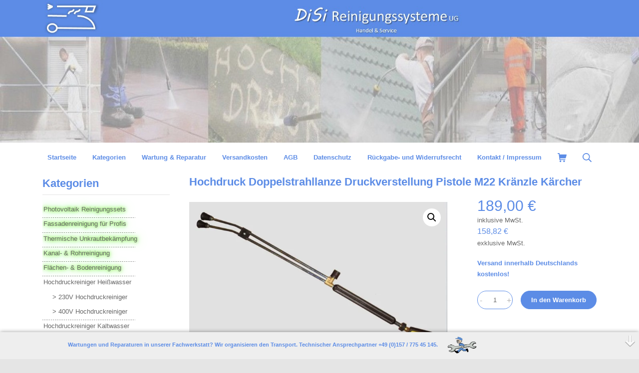

--- FILE ---
content_type: text/html; charset=UTF-8
request_url: https://www.disi-reinigungssysteme.de/doppelstrahllanze-druckverstellung-pistole-m22/
body_size: 39895
content:
<!DOCTYPE html>
<html lang="de-DE">
	<head>
		<meta name="description" content=" industrie hochdruckreiniger industrie dampfstrahler teleskoplanze">
		<meta charset="UTF-8">
		<meta name="viewport" content="width=device-width, initial-scale=1">
		<link rel="profile" href="http://gmpg.org/xfn/11">

<!-- Google tag (gtag.js) -->
<script async src="https://www.googletagmanager.com/gtag/js?id=G-9T52MLNYPT"></script>
<script>
  window.dataLayer = window.dataLayer || [];
  function gtag(){dataLayer.push(arguments);}
  gtag('js', new Date());

  gtag('config', 'G-9T52MLNYPT');
</script>
		
<script
src="https://www.paypal.com/sdk/js?client-id=AUBeuRsKJ2_KiHnkWxNrQoKDecxSGV-vODYd9aUqXfQWns2CMMgTNzGRWCpHO4wKXcm22FrM0NRNeyTv&currency=EUR&components=messages"
data-namespace="PayPalSDK">
</script>
		<meta name='robots' content='index, follow, max-image-preview:large, max-snippet:-1, max-video-preview:-1' />
<script>window._wca = window._wca || [];</script>

	<!-- This site is optimized with the Yoast SEO plugin v20.1 - https://yoast.com/wordpress/plugins/seo/ -->
	<title>Hochdruck Doppelstrahllanze Druckverstellung Pistole M22 Kränzle Kärcher - DiSi Reinigungssysteme | Hochdruckreiniger für Gewerbe &amp; Industrie</title>
	<meta name="description" content="Die DiSi Reinigungssysteme UG ist Ihr Online-Fachhändler für Hochdruckreiniger, Dampfstrahler und Zubehörteile rund um Hochdruckreinigungstechnik." />
	<link rel="canonical" href="https://www.disi-reinigungssysteme.de/doppelstrahllanze-druckverstellung-pistole-m22/" />
	<meta property="og:locale" content="de_DE" />
	<meta property="og:type" content="article" />
	<meta property="og:title" content="Hochdruck Doppelstrahllanze Druckverstellung Pistole M22 Kränzle Kärcher - DiSi Reinigungssysteme | Hochdruckreiniger für Gewerbe &amp; Industrie" />
	<meta property="og:description" content="Die DiSi Reinigungssysteme UG ist Ihr Online-Fachhändler für Hochdruckreiniger, Dampfstrahler und Zubehörteile rund um Hochdruckreinigungstechnik." />
	<meta property="og:url" content="https://www.disi-reinigungssysteme.de/doppelstrahllanze-druckverstellung-pistole-m22/" />
	<meta property="og:site_name" content="DiSi Reinigungssysteme | Hochdruckreiniger für Gewerbe &amp; Industrie" />
	<meta property="article:publisher" content="https://www.facebook.com/disi.reinigungssysteme/" />
	<meta property="article:modified_time" content="2024-03-30T13:15:20+00:00" />
	<meta property="og:image" content="https://www.disi-reinigungssysteme.de/wp-content/uploads/2020/06/1-27.jpg" />
	<meta property="og:image:width" content="870" />
	<meta property="og:image:height" content="626" />
	<meta property="og:image:type" content="image/jpeg" />
	<meta name="twitter:card" content="summary_large_image" />
	<script type="application/ld+json" class="yoast-schema-graph">{"@context":"https://schema.org","@graph":[{"@type":"WebPage","@id":"https://www.disi-reinigungssysteme.de/doppelstrahllanze-druckverstellung-pistole-m22/","url":"https://www.disi-reinigungssysteme.de/doppelstrahllanze-druckverstellung-pistole-m22/","name":"Hochdruck Doppelstrahllanze Druckverstellung Pistole M22 Kränzle Kärcher - DiSi Reinigungssysteme | Hochdruckreiniger für Gewerbe &amp; Industrie","isPartOf":{"@id":"https://www.disi-reinigungssysteme.de/#website"},"primaryImageOfPage":{"@id":"https://www.disi-reinigungssysteme.de/doppelstrahllanze-druckverstellung-pistole-m22/#primaryimage"},"image":{"@id":"https://www.disi-reinigungssysteme.de/doppelstrahllanze-druckverstellung-pistole-m22/#primaryimage"},"thumbnailUrl":"https://i0.wp.com/www.disi-reinigungssysteme.de/wp-content/uploads/2020/06/1-27.jpg?fit=870%2C626&ssl=1","datePublished":"2020-06-13T08:52:03+00:00","dateModified":"2024-03-30T13:15:20+00:00","description":"Die DiSi Reinigungssysteme UG ist Ihr Online-Fachhändler für Hochdruckreiniger, Dampfstrahler und Zubehörteile rund um Hochdruckreinigungstechnik.","breadcrumb":{"@id":"https://www.disi-reinigungssysteme.de/doppelstrahllanze-druckverstellung-pistole-m22/#breadcrumb"},"inLanguage":"de-DE","potentialAction":[{"@type":"ReadAction","target":["https://www.disi-reinigungssysteme.de/doppelstrahllanze-druckverstellung-pistole-m22/"]}]},{"@type":"ImageObject","inLanguage":"de-DE","@id":"https://www.disi-reinigungssysteme.de/doppelstrahllanze-druckverstellung-pistole-m22/#primaryimage","url":"https://i0.wp.com/www.disi-reinigungssysteme.de/wp-content/uploads/2020/06/1-27.jpg?fit=870%2C626&ssl=1","contentUrl":"https://i0.wp.com/www.disi-reinigungssysteme.de/wp-content/uploads/2020/06/1-27.jpg?fit=870%2C626&ssl=1","width":870,"height":626,"caption":"Funktionslanzen-Pistole-Lanze"},{"@type":"BreadcrumbList","@id":"https://www.disi-reinigungssysteme.de/doppelstrahllanze-druckverstellung-pistole-m22/#breadcrumb","itemListElement":[{"@type":"ListItem","position":1,"name":"Startseite","item":"https://www.disi-reinigungssysteme.de/"},{"@type":"ListItem","position":2,"name":"Kategorien","item":"https://www.disi-reinigungssysteme.de/shop/"},{"@type":"ListItem","position":3,"name":"Hochdruck Doppelstrahllanze Druckverstellung Pistole M22 Kränzle Kärcher"}]},{"@type":"WebSite","@id":"https://www.disi-reinigungssysteme.de/#website","url":"https://www.disi-reinigungssysteme.de/","name":"DiSi Reinigungssysteme | Hochdruckreiniger für Gewerbe &amp; Industrie","description":"Hochdruckreiniger für Gewerbe &amp; Industrie","publisher":{"@id":"https://www.disi-reinigungssysteme.de/#organization"},"potentialAction":[{"@type":"SearchAction","target":{"@type":"EntryPoint","urlTemplate":"https://www.disi-reinigungssysteme.de/?s={search_term_string}"},"query-input":"required name=search_term_string"}],"inLanguage":"de-DE"},{"@type":"Organization","@id":"https://www.disi-reinigungssysteme.de/#organization","name":"DiSi Reinigungssysteme UG","url":"https://www.disi-reinigungssysteme.de/","logo":{"@type":"ImageObject","inLanguage":"de-DE","@id":"https://www.disi-reinigungssysteme.de/#/schema/logo/image/","url":"https://i0.wp.com/www.disi-reinigungssysteme.de/wp-content/uploads/2021/02/apple-touch-icon.png?fit=128%2C128&ssl=1","contentUrl":"https://i0.wp.com/www.disi-reinigungssysteme.de/wp-content/uploads/2021/02/apple-touch-icon.png?fit=128%2C128&ssl=1","width":128,"height":128,"caption":"DiSi Reinigungssysteme UG"},"image":{"@id":"https://www.disi-reinigungssysteme.de/#/schema/logo/image/"},"sameAs":["https://www.facebook.com/disi.reinigungssysteme/"]}]}</script>
	<!-- / Yoast SEO plugin. -->


<link rel='dns-prefetch' href='//www.disi-reinigungssysteme.de' />
<link rel='dns-prefetch' href='//stats.wp.com' />
<link rel='dns-prefetch' href='//i0.wp.com' />
<link rel="alternate" type="application/rss+xml" title="DiSi Reinigungssysteme | Hochdruckreiniger für Gewerbe &amp; Industrie &raquo; Feed" href="https://www.disi-reinigungssysteme.de/feed/" />
<link rel="alternate" type="application/rss+xml" title="DiSi Reinigungssysteme | Hochdruckreiniger für Gewerbe &amp; Industrie &raquo; Kommentar-Feed" href="https://www.disi-reinigungssysteme.de/comments/feed/" />
<link rel="alternate" type="application/rss+xml" title="DiSi Reinigungssysteme | Hochdruckreiniger für Gewerbe &amp; Industrie &raquo; Hochdruck Doppelstrahllanze Druckverstellung Pistole M22 Kränzle Kärcher Kommentar-Feed" href="https://www.disi-reinigungssysteme.de/doppelstrahllanze-druckverstellung-pistole-m22/feed/" />
<script type="text/javascript">
window._wpemojiSettings = {"baseUrl":"https:\/\/s.w.org\/images\/core\/emoji\/14.0.0\/72x72\/","ext":".png","svgUrl":"https:\/\/s.w.org\/images\/core\/emoji\/14.0.0\/svg\/","svgExt":".svg","source":{"concatemoji":"https:\/\/www.disi-reinigungssysteme.de\/wp-includes\/js\/wp-emoji-release.min.js?ver=6.1.1"}};
/*! This file is auto-generated */
!function(e,a,t){var n,r,o,i=a.createElement("canvas"),p=i.getContext&&i.getContext("2d");function s(e,t){var a=String.fromCharCode,e=(p.clearRect(0,0,i.width,i.height),p.fillText(a.apply(this,e),0,0),i.toDataURL());return p.clearRect(0,0,i.width,i.height),p.fillText(a.apply(this,t),0,0),e===i.toDataURL()}function c(e){var t=a.createElement("script");t.src=e,t.defer=t.type="text/javascript",a.getElementsByTagName("head")[0].appendChild(t)}for(o=Array("flag","emoji"),t.supports={everything:!0,everythingExceptFlag:!0},r=0;r<o.length;r++)t.supports[o[r]]=function(e){if(p&&p.fillText)switch(p.textBaseline="top",p.font="600 32px Arial",e){case"flag":return s([127987,65039,8205,9895,65039],[127987,65039,8203,9895,65039])?!1:!s([55356,56826,55356,56819],[55356,56826,8203,55356,56819])&&!s([55356,57332,56128,56423,56128,56418,56128,56421,56128,56430,56128,56423,56128,56447],[55356,57332,8203,56128,56423,8203,56128,56418,8203,56128,56421,8203,56128,56430,8203,56128,56423,8203,56128,56447]);case"emoji":return!s([129777,127995,8205,129778,127999],[129777,127995,8203,129778,127999])}return!1}(o[r]),t.supports.everything=t.supports.everything&&t.supports[o[r]],"flag"!==o[r]&&(t.supports.everythingExceptFlag=t.supports.everythingExceptFlag&&t.supports[o[r]]);t.supports.everythingExceptFlag=t.supports.everythingExceptFlag&&!t.supports.flag,t.DOMReady=!1,t.readyCallback=function(){t.DOMReady=!0},t.supports.everything||(n=function(){t.readyCallback()},a.addEventListener?(a.addEventListener("DOMContentLoaded",n,!1),e.addEventListener("load",n,!1)):(e.attachEvent("onload",n),a.attachEvent("onreadystatechange",function(){"complete"===a.readyState&&t.readyCallback()})),(e=t.source||{}).concatemoji?c(e.concatemoji):e.wpemoji&&e.twemoji&&(c(e.twemoji),c(e.wpemoji)))}(window,document,window._wpemojiSettings);
</script>
<style type="text/css">
img.wp-smiley,
img.emoji {
	display: inline !important;
	border: none !important;
	box-shadow: none !important;
	height: 1em !important;
	width: 1em !important;
	margin: 0 0.07em !important;
	vertical-align: -0.1em !important;
	background: none !important;
	padding: 0 !important;
}
</style>
	<link rel='stylesheet' id='wp-block-library-css' href='https://www.disi-reinigungssysteme.de/wp-includes/css/dist/block-library/style.min.css?ver=6.1.1' type='text/css' media='all' />
<style id='wp-block-library-inline-css' type='text/css'>
.has-text-align-justify{text-align:justify;}
</style>
<link rel='stylesheet' id='mediaelement-css' href='https://www.disi-reinigungssysteme.de/wp-includes/js/mediaelement/mediaelementplayer-legacy.min.css?ver=4.2.17' type='text/css' media='all' />
<link rel='stylesheet' id='wp-mediaelement-css' href='https://www.disi-reinigungssysteme.de/wp-includes/js/mediaelement/wp-mediaelement.min.css?ver=6.1.1' type='text/css' media='all' />
<link rel='stylesheet' id='wc-blocks-vendors-style-css' href='https://www.disi-reinigungssysteme.de/wp-content/plugins/woocommerce/packages/woocommerce-blocks/build/wc-blocks-vendors-style.css?ver=9.8.4' type='text/css' media='all' />
<link rel='stylesheet' id='wc-blocks-style-css' href='https://www.disi-reinigungssysteme.de/wp-content/plugins/woocommerce/packages/woocommerce-blocks/build/wc-blocks-style.css?ver=9.8.4' type='text/css' media='all' />
<link rel='stylesheet' id='classic-theme-styles-css' href='https://www.disi-reinigungssysteme.de/wp-includes/css/classic-themes.min.css?ver=1' type='text/css' media='all' />
<style id='global-styles-inline-css' type='text/css'>
body{--wp--preset--color--black: #000000;--wp--preset--color--cyan-bluish-gray: #abb8c3;--wp--preset--color--white: #ffffff;--wp--preset--color--pale-pink: #f78da7;--wp--preset--color--vivid-red: #cf2e2e;--wp--preset--color--luminous-vivid-orange: #ff6900;--wp--preset--color--luminous-vivid-amber: #fcb900;--wp--preset--color--light-green-cyan: #7bdcb5;--wp--preset--color--vivid-green-cyan: #00d084;--wp--preset--color--pale-cyan-blue: #8ed1fc;--wp--preset--color--vivid-cyan-blue: #0693e3;--wp--preset--color--vivid-purple: #9b51e0;--wp--preset--gradient--vivid-cyan-blue-to-vivid-purple: linear-gradient(135deg,rgba(6,147,227,1) 0%,rgb(155,81,224) 100%);--wp--preset--gradient--light-green-cyan-to-vivid-green-cyan: linear-gradient(135deg,rgb(122,220,180) 0%,rgb(0,208,130) 100%);--wp--preset--gradient--luminous-vivid-amber-to-luminous-vivid-orange: linear-gradient(135deg,rgba(252,185,0,1) 0%,rgba(255,105,0,1) 100%);--wp--preset--gradient--luminous-vivid-orange-to-vivid-red: linear-gradient(135deg,rgba(255,105,0,1) 0%,rgb(207,46,46) 100%);--wp--preset--gradient--very-light-gray-to-cyan-bluish-gray: linear-gradient(135deg,rgb(238,238,238) 0%,rgb(169,184,195) 100%);--wp--preset--gradient--cool-to-warm-spectrum: linear-gradient(135deg,rgb(74,234,220) 0%,rgb(151,120,209) 20%,rgb(207,42,186) 40%,rgb(238,44,130) 60%,rgb(251,105,98) 80%,rgb(254,248,76) 100%);--wp--preset--gradient--blush-light-purple: linear-gradient(135deg,rgb(255,206,236) 0%,rgb(152,150,240) 100%);--wp--preset--gradient--blush-bordeaux: linear-gradient(135deg,rgb(254,205,165) 0%,rgb(254,45,45) 50%,rgb(107,0,62) 100%);--wp--preset--gradient--luminous-dusk: linear-gradient(135deg,rgb(255,203,112) 0%,rgb(199,81,192) 50%,rgb(65,88,208) 100%);--wp--preset--gradient--pale-ocean: linear-gradient(135deg,rgb(255,245,203) 0%,rgb(182,227,212) 50%,rgb(51,167,181) 100%);--wp--preset--gradient--electric-grass: linear-gradient(135deg,rgb(202,248,128) 0%,rgb(113,206,126) 100%);--wp--preset--gradient--midnight: linear-gradient(135deg,rgb(2,3,129) 0%,rgb(40,116,252) 100%);--wp--preset--duotone--dark-grayscale: url('#wp-duotone-dark-grayscale');--wp--preset--duotone--grayscale: url('#wp-duotone-grayscale');--wp--preset--duotone--purple-yellow: url('#wp-duotone-purple-yellow');--wp--preset--duotone--blue-red: url('#wp-duotone-blue-red');--wp--preset--duotone--midnight: url('#wp-duotone-midnight');--wp--preset--duotone--magenta-yellow: url('#wp-duotone-magenta-yellow');--wp--preset--duotone--purple-green: url('#wp-duotone-purple-green');--wp--preset--duotone--blue-orange: url('#wp-duotone-blue-orange');--wp--preset--font-size--small: 11.05px;--wp--preset--font-size--medium: 15.6px;--wp--preset--font-size--large: 19.5px;--wp--preset--font-size--x-large: 42px;--wp--preset--font-size--regular: 13px;--wp--preset--font-size--huge: 26px;}.has-black-color{color: var(--wp--preset--color--black) !important;}.has-cyan-bluish-gray-color{color: var(--wp--preset--color--cyan-bluish-gray) !important;}.has-white-color{color: var(--wp--preset--color--white) !important;}.has-pale-pink-color{color: var(--wp--preset--color--pale-pink) !important;}.has-vivid-red-color{color: var(--wp--preset--color--vivid-red) !important;}.has-luminous-vivid-orange-color{color: var(--wp--preset--color--luminous-vivid-orange) !important;}.has-luminous-vivid-amber-color{color: var(--wp--preset--color--luminous-vivid-amber) !important;}.has-light-green-cyan-color{color: var(--wp--preset--color--light-green-cyan) !important;}.has-vivid-green-cyan-color{color: var(--wp--preset--color--vivid-green-cyan) !important;}.has-pale-cyan-blue-color{color: var(--wp--preset--color--pale-cyan-blue) !important;}.has-vivid-cyan-blue-color{color: var(--wp--preset--color--vivid-cyan-blue) !important;}.has-vivid-purple-color{color: var(--wp--preset--color--vivid-purple) !important;}.has-black-background-color{background-color: var(--wp--preset--color--black) !important;}.has-cyan-bluish-gray-background-color{background-color: var(--wp--preset--color--cyan-bluish-gray) !important;}.has-white-background-color{background-color: var(--wp--preset--color--white) !important;}.has-pale-pink-background-color{background-color: var(--wp--preset--color--pale-pink) !important;}.has-vivid-red-background-color{background-color: var(--wp--preset--color--vivid-red) !important;}.has-luminous-vivid-orange-background-color{background-color: var(--wp--preset--color--luminous-vivid-orange) !important;}.has-luminous-vivid-amber-background-color{background-color: var(--wp--preset--color--luminous-vivid-amber) !important;}.has-light-green-cyan-background-color{background-color: var(--wp--preset--color--light-green-cyan) !important;}.has-vivid-green-cyan-background-color{background-color: var(--wp--preset--color--vivid-green-cyan) !important;}.has-pale-cyan-blue-background-color{background-color: var(--wp--preset--color--pale-cyan-blue) !important;}.has-vivid-cyan-blue-background-color{background-color: var(--wp--preset--color--vivid-cyan-blue) !important;}.has-vivid-purple-background-color{background-color: var(--wp--preset--color--vivid-purple) !important;}.has-black-border-color{border-color: var(--wp--preset--color--black) !important;}.has-cyan-bluish-gray-border-color{border-color: var(--wp--preset--color--cyan-bluish-gray) !important;}.has-white-border-color{border-color: var(--wp--preset--color--white) !important;}.has-pale-pink-border-color{border-color: var(--wp--preset--color--pale-pink) !important;}.has-vivid-red-border-color{border-color: var(--wp--preset--color--vivid-red) !important;}.has-luminous-vivid-orange-border-color{border-color: var(--wp--preset--color--luminous-vivid-orange) !important;}.has-luminous-vivid-amber-border-color{border-color: var(--wp--preset--color--luminous-vivid-amber) !important;}.has-light-green-cyan-border-color{border-color: var(--wp--preset--color--light-green-cyan) !important;}.has-vivid-green-cyan-border-color{border-color: var(--wp--preset--color--vivid-green-cyan) !important;}.has-pale-cyan-blue-border-color{border-color: var(--wp--preset--color--pale-cyan-blue) !important;}.has-vivid-cyan-blue-border-color{border-color: var(--wp--preset--color--vivid-cyan-blue) !important;}.has-vivid-purple-border-color{border-color: var(--wp--preset--color--vivid-purple) !important;}.has-vivid-cyan-blue-to-vivid-purple-gradient-background{background: var(--wp--preset--gradient--vivid-cyan-blue-to-vivid-purple) !important;}.has-light-green-cyan-to-vivid-green-cyan-gradient-background{background: var(--wp--preset--gradient--light-green-cyan-to-vivid-green-cyan) !important;}.has-luminous-vivid-amber-to-luminous-vivid-orange-gradient-background{background: var(--wp--preset--gradient--luminous-vivid-amber-to-luminous-vivid-orange) !important;}.has-luminous-vivid-orange-to-vivid-red-gradient-background{background: var(--wp--preset--gradient--luminous-vivid-orange-to-vivid-red) !important;}.has-very-light-gray-to-cyan-bluish-gray-gradient-background{background: var(--wp--preset--gradient--very-light-gray-to-cyan-bluish-gray) !important;}.has-cool-to-warm-spectrum-gradient-background{background: var(--wp--preset--gradient--cool-to-warm-spectrum) !important;}.has-blush-light-purple-gradient-background{background: var(--wp--preset--gradient--blush-light-purple) !important;}.has-blush-bordeaux-gradient-background{background: var(--wp--preset--gradient--blush-bordeaux) !important;}.has-luminous-dusk-gradient-background{background: var(--wp--preset--gradient--luminous-dusk) !important;}.has-pale-ocean-gradient-background{background: var(--wp--preset--gradient--pale-ocean) !important;}.has-electric-grass-gradient-background{background: var(--wp--preset--gradient--electric-grass) !important;}.has-midnight-gradient-background{background: var(--wp--preset--gradient--midnight) !important;}.has-small-font-size{font-size: var(--wp--preset--font-size--small) !important;}.has-medium-font-size{font-size: var(--wp--preset--font-size--medium) !important;}.has-large-font-size{font-size: var(--wp--preset--font-size--large) !important;}.has-x-large-font-size{font-size: var(--wp--preset--font-size--x-large) !important;}
.wp-block-navigation a:where(:not(.wp-element-button)){color: inherit;}
:where(.wp-block-columns.is-layout-flex){gap: 2em;}
.wp-block-pullquote{font-size: 1.5em;line-height: 1.6;}
</style>
<link rel='stylesheet' id='widgetopts-styles-css' href='https://www.disi-reinigungssysteme.de/wp-content/plugins/widget-options/assets/css/widget-options.css' type='text/css' media='all' />
<link rel='stylesheet' id='photoswipe-css' href='https://www.disi-reinigungssysteme.de/wp-content/plugins/woocommerce/assets/css/photoswipe/photoswipe.min.css?ver=7.6.0' type='text/css' media='all' />
<link rel='stylesheet' id='photoswipe-default-skin-css' href='https://www.disi-reinigungssysteme.de/wp-content/plugins/woocommerce/assets/css/photoswipe/default-skin/default-skin.min.css?ver=7.6.0' type='text/css' media='all' />
<style id='woocommerce-inline-inline-css' type='text/css'>
.woocommerce form .form-row .required { visibility: visible; }
</style>
<link rel='stylesheet' id='wphi-style-css' href='https://www.disi-reinigungssysteme.de/wp-content/plugins/wp-header-images/css/front-styles.css?ver=1768977094' type='text/css' media='all' />
<link rel='stylesheet' id='wpos-slick-style-css' href='https://www.disi-reinigungssysteme.de/wp-content/plugins/wp-logo-showcase-responsive-slider-slider/assets/css/slick.css?ver=3.2.2' type='text/css' media='all' />
<link rel='stylesheet' id='wpls-public-style-css' href='https://www.disi-reinigungssysteme.de/wp-content/plugins/wp-logo-showcase-responsive-slider-slider/assets/css/wpls-public.css?ver=3.2.2' type='text/css' media='all' />
<link rel='stylesheet' id='sm-style-css' href='https://www.disi-reinigungssysteme.de/wp-content/plugins/wp-show-more/wpsm-style.css?ver=6.1.1' type='text/css' media='all' />
<link rel='stylesheet' id='wpfront-scroll-top-css' href='https://www.disi-reinigungssysteme.de/wp-content/plugins/wpfront-scroll-top/css/wpfront-scroll-top.min.css?ver=2.0.7.08086' type='text/css' media='all' />
<link rel='stylesheet' id='wcpscwc-public-style-css' href='https://www.disi-reinigungssysteme.de/wp-content/plugins/woo-product-slider-and-carousel-with-category/assets/css/wcpscwc-public.css?ver=2.8' type='text/css' media='all' />
<link rel='stylesheet' id='suki-jetpack-css' href='https://www.disi-reinigungssysteme.de/wp-content/themes/suki/assets/css/compatibilities/jetpack/jetpack.min.css?ver=1.3.7' type='text/css' media='all' />
<link rel='stylesheet' id='suki-css' href='https://www.disi-reinigungssysteme.de/wp-content/themes/suki/assets/css/main.min.css?ver=1.3.7' type='text/css' media='all' />
<style id='suki-inline-css' type='text/css'>
/* Suki Dynamic CSS */
html{font-family:'Helvetica Neue',Helvetica,Arial,sans-serif;font-size:13px}a,button.suki-toggle,.navigation .nav-links a:hover,.navigation .nav-links a:focus,.tagcloud a:hover,.tagcloud a:focus,.comment-body .reply:hover,.comment-body .reply:focus,.comment-metadata a:hover,.comment-metadata a:focus{color:#666}.entry-meta a:hover,.entry-meta a:focus,.widget .post-date a:hover,.widget .post-date a:focus,.widget_rss .rss-date a:hover,.widget_rss .rss-date a:focus{color:#666}h1 a:hover,h1 a:focus,.h1 a:hover,.h1 a:focus,h2 a:hover,h2 a:focus,.h2 a:hover,.h2 a:focus,h3 a:hover,h3 a:focus,.h3 a:hover,.h3 a:focus,h4 a:hover,h4 a:focus,.h4 a:hover,.h4 a:focus,h5 a:hover,h5 a:focus,.h5 a:hover,.h5 a:focus,h6 a:hover,h6 a:focus,.h6 a:hover,.h6 a:focus,.comment-author a:hover,.comment-author a:focus,.entry-author-name a:hover,.entry-author-name a:focus{color:#666}.suki-header-section a:not(.button):hover,.suki-header-section a:not(.button):focus,.suki-header-section .suki-toggle:hover,.suki-header-section .suki-toggle:focus,.suki-header-section .menu .sub-menu a:not(.button):hover,.suki-header-section .menu .sub-menu a:not(.button):focus,.suki-header-section .menu .sub-menu .suki-toggle:hover,.suki-header-section .menu .sub-menu .suki-toggle:focus,.suki-header-section-vertical a:not(.button):hover,.suki-header-section-vertical a:not(.button):focus,.suki-header-section-vertical .suki-toggle:hover,.suki-header-section-vertical .suki-toggle:focus,.suki-header-section-vertical .menu .sub-menu a:not(.button):hover,.suki-header-section-vertical .menu .sub-menu a:not(.button):focus,.suki-header-section-vertical .menu .sub-menu .suki-toggle:hover,.suki-header-section-vertical .menu .sub-menu .suki-toggle:focus{color:#666}::selection{background-color:#666}.suki-header-cart .cart-count{background-color:#666}a:hover,a:focus,.suki-toggle:hover,.suki-toggle:focus{color:#666}h1,.h1{font-weight:700;font-size:22px}.title,.entry-title,.page-title{font-weight:700;font-size:22px}h2,.h2{font-weight:600;font-size:26px;letter-spacing:0}h1,.h1,h2,.h2,h3,.h3,h4,.h4,h5,.h5,h6,.h6,h1 a,.h1 a,h2 a,.h2 a,h3 a,.h3 a,h4 a,.h4 a,h5 a,.h5 a,h6 a,.h6 a,table th,button.suki-toggle,.navigation .nav-links .current,.comment-author a,.entry-author-name,.entry-author-name a,.widget-title,p.has-drop-cap:not(:focus):first-letter{color:#5c8ce6}.suki-header-section a:not(.button),.suki-header-section .suki-toggle,.suki-header-section .menu .sub-menu a:not(.button),.suki-header-section .menu .sub-menu .suki-toggle,.suki-header-section-vertical a:not(.button),.suki-header-section-vertical .suki-toggle,.suki-header-section-vertical .menu .sub-menu a:not(.button),.suki-header-section-vertical .menu .sub-menu .suki-toggle{color:#5c8ce6}button,input[type="button"],input[type="reset"],input[type="submit"],.button,a.button,a.wp-block-button__link{border-radius:20px;background-color:#5c8ce6;border-color:#5c8ce6}button:hover,button:focus,input[type="button"]:hover,input[type="button"]:focus,input[type="reset"]:hover,input[type="reset"]:focus,input[type="submit"]:hover,input[type="submit"]:focus,.button:hover,.button:focus,a.button:hover,a.button:focus,a.wp-block-button__link:hover,a.wp-block-button__link:focus{background-color:#92afe5;border-color:#759ce5}input[type="text"],input[type="password"],input[type="color"],input[type="date"],input[type="datetime-local"],input[type="email"],input[type="month"],input[type="number"],input[type="search"],input[type="tel"],input[type="time"],input[type="url"],input[type="week"],.input,select,textarea,span.select2-container .select2-selection,span.select2-container .select2-dropdown{border-radius:20px}input[type="text"],input[type="password"],input[type="color"],input[type="date"],input[type="datetime-local"],input[type="email"],input[type="month"],input[type="number"],input[type="search"],input[type="tel"],input[type="time"],input[type="url"],input[type="week"],.input,select,textarea,.search-field,span.select2-container .select2-selection,span.select2-container.select2-container--open .select2-dropdown{border-color:#5c8ce6}legend,.small-title,.small-title a,.entry-small-title,.entry-small-title a,.comments-title,.comment-reply-title{color:#5c8ce6}body.suki-page-layout-boxed #page{width:1525px}body.suki-page-layout-boxed .suki-header-section.suki-section-full-width .menu .sub-menu{max-width:1525px}body.suki-page-layout-boxed .suki-content-layout-wide .alignfull{max-width:1525px;left:calc(50% - min(1525px / 2,50vw))}.suki-wrapper,.suki-section-contained>.suki-section-inner{width:1296px}.suki-header-section .menu .sub-menu{max-width:1296px}.suki-content-layout-wide .alignwide{max-width:1296px;left:calc(50% - min((1296px / 2),50vw - 20px))}.suki-section-default.suki-content-layout-wide [class$="__inner-container"]>*:not(.alignwide):not(.alignfull){width:1296px}.suki-header-logo .suki-logo-image{width:140px}.suki-header-search-bar .search-form{width:312px}.suki-header-main-bar.suki-header-main-bar-with-top-bar .suki-header-main-bar-row{padding-top:23px}.suki-header-top-bar{height:68px}.suki-header-top-bar-inner{padding:0 0 0 85px}.suki-header-bottom-bar-inner{padding:0 5px 0 5px}.suki-header-bottom-bar .suki-header-column>*{padding:0 16px}.suki-header-bottom-bar-row{margin:0 -16px}.suki-header-bottom-bar .suki-header-menu .menu-item{padding:0 16px}.suki-header-bottom-bar.suki-header-menu-highlight-background .suki-header-menu>.menu>.menu-item>.suki-menu-item-link,.suki-header-bottom-bar.suki-header-menu-highlight-border-top .suki-header-menu>.menu>.menu-item>.suki-menu-item-link,.suki-header-bottom-bar.suki-header-menu-highlight-border-bottom .suki-header-menu>.menu>.menu-item>.suki-menu-item-link{padding:0 16px}.suki-header-bottom-bar.suki-header-menu-highlight-none .suki-header-menu>.menu>.menu-item>.sub-menu,.suki-header-bottom-bar.suki-header-menu-highlight-underline .suki-header-menu>.menu>.menu-item>.sub-menu{margin-left:-16px}.suki-content-inner{padding:5px 85px 20px 85px}.sidebar{flex-basis:23%}.ltr .suki-content-layout-right-sidebar .sidebar{margin-left:39px}.rtl .suki-content-layout-right-sidebar .sidebar{margin-right:39px}.ltr .suki-content-layout-left-sidebar .sidebar{margin-right:39px}.rtl .suki-content-layout-left-sidebar .sidebar{margin-right:39px}.sidebar .widget{margin-bottom:41px}.suki-footer-widgets-bar-inner{padding:20px 65px 60px 65px;background-color:#5c8ce6}.suki-footer-widgets-bar{color:#fff}.suki-footer-widgets-bar a:not(.button){color:#fff}.suki-footer-widgets-bar .widget_block>[class^="wp-block-"]>h2:first-child,.suki-footer-widgets-bar .widget_block>[class^="wp-block-"]>h3:first-child,.suki-footer-widgets-bar .widget_block>[class^="wp-block-"]>h4:first-child,.suki-footer-widgets-bar .widget_block>[class^="wp-block-"]>h5:first-child,.suki-footer-widgets-bar .widget_block>[class^="wp-block-"]>h6:first-child,.suki-footer-widgets-bar .widget-title{color:#fff}.suki-footer-widgets-bar.suki-widget-title-decoration-box .widget_block>[class^="wp-block-"]>h2:first-child,.suki-footer-widgets-bar.suki-widget-title-decoration-box .widget_block>[class^="wp-block-"]>h3:first-child,.suki-footer-widgets-bar.suki-widget-title-decoration-box .widget_block>[class^="wp-block-"]>h4:first-child,.suki-footer-widgets-bar.suki-widget-title-decoration-box .widget_block>[class^="wp-block-"]>h5:first-child,.suki-footer-widgets-bar.suki-widget-title-decoration-box .widget_block>[class^="wp-block-"]>h6:first-child,.suki-footer-widgets-bar.suki-widget-title-decoration-box .widget-title{background-color:#fff}.suki-footer-bottom-bar-inner{padding:37px 20px 25px 20px}@media screen and (max-width:499px){.suki-content-inner{padding:0 12px 0 12px}}
</style>
<link rel='stylesheet' id='suki-woocommerce-css' href='https://www.disi-reinigungssysteme.de/wp-content/themes/suki/assets/css/compatibilities/woocommerce/woocommerce.min.css?ver=1.3.7' type='text/css' media='all' />
<style id='suki-woocommerce-inline-css' type='text/css'>
/* Suki + WooCommerce Dynamic CSS */
.woocommerce .woocommerce-error .button,.woocommerce .woocommerce-info .button,.woocommerce .woocommerce-message .button,.woocommerce nav.woocommerce-pagination ul li a:hover,.woocommerce nav.woocommerce-pagination ul li a:focus,.woocommerce div.product .woocommerce-tabs ul.tabs li a:hover,.woocommerce div.product .woocommerce-tabs ul.tabs li a:focus,.woocommerce-account .suki-woocommerce-MyAccount-sidebar a:hover,.woocommerce-account .suki-woocommerce-MyAccount-sidebar a:focus,.woocommerce ul.products li.product a.woocommerce-loop-product__link:hover,.woocommerce ul.products li.product a.woocommerce-loop-product__link:focus,.woocommerce.widget_layered_nav_filters li a:hover,.woocommerce.widget_layered_nav_filters li a:focus{color:#666}.woocommerce .star-rating,.woocommerce p.stars a{color:#666}.woocommerce div.product .woocommerce-product-rating a:hover,.woocommerce div.product .woocommerce-product-rating a:focus,.woocommerce div.product .product_meta a:hover,.woocommerce div.product .product_meta a:focus{color:#666}.woocommerce span.onsale{background-color:#666}.woocommerce-store-notice,p.demo_store{background-color:#666}.woocommerce.widget_layered_nav li.chosen a:before,.woocommerce.widget_rating_filter li.chosen a:before{background-color:#666}.woocommerce.widget_price_filter .price_slider{color:#666}.woocommerce .woocommerce-error .button:hover,.woocommerce .woocommerce-error .button:focus,.woocommerce .woocommerce-info .button:hover,.woocommerce .woocommerce-info .button:focus,.woocommerce .woocommerce-message .button:hover,.woocommerce .woocommerce-message .button:focus{color:#666}.woocommerce div.product #reviews #comments ol.commentlist li .comment-text p.meta .woocommerce-review__author,.woocommerce #review_form #respond .comment-reply-title,.woocommerce ul.products li.product a.woocommerce-loop-product__link,.woocommerce div.product #reviews #comments ol.commentlist li .comment-text p.meta .woocommerce-review__author a,.woocommerce div.product p.price,.woocommerce div.product span.price,.woocommerce div.product .woocommerce-tabs ul.tabs li.active a,.woocommerce-account .woocommerce-MyAccount-navigation li.is-active a,.woocommerce nav.woocommerce-pagination ul li span.current{color:#5c8ce6}.woocommerce div.product .woocommerce-tabs .panel>h2:first-child,.woocommerce div.product .woocommerce-tabs #reviews #comments>h2,.woocommerce div.product .related.products h2,.woocommerce-cart .cross-sells h2,.woocommerce-cart .cart_totals h2,.woocommerce .checkout h3{color:#5c8ce6}.suki-footer-widgets-bar .woocommerce.widget_price_filter .price_slider{color:#fff}.woocommerce ul.products{margin-top:-14px;margin-bottom:-14px;margin-left:-11px;margin-right:-11px}.woocommerce ul.products li.product{padding-top:14px;padding-bottom:14px;padding-left:11px;padding-right:11px}@media screen and (min-width:1024px){.woocommerce #content div.product .suki-woocommerce-single-gallery,.woocommerce div.product .suki-woocommerce-single-gallery{width:63.3%}.woocommerce #content div.product .suki-woocommerce-single-gallery ~ div.summary,.woocommerce div.product .suki-woocommerce-single-gallery ~ div.summary{width:calc(100% - 63.3%);padding-left:60px}}
</style>
<link rel='stylesheet' id='wpb_wrps_owl_carousel-css' href='https://www.disi-reinigungssysteme.de/wp-content/plugins/wpb-woocommerce-related-products-slider/assets/css/owl.carousel.css?ver=2.3.4' type='text/css' media='' />
<link rel='stylesheet' id='wpb_wrps_main_style-css' href='https://www.disi-reinigungssysteme.de/wp-content/plugins/wpb-woocommerce-related-products-slider/assets/css/main.css?ver=1.0' type='text/css' media='' />
<link rel='stylesheet' id='woocommerce-gzd-layout-css' href='https://www.disi-reinigungssysteme.de/wp-content/plugins/woocommerce-germanized/build/static/layout-styles.css?ver=3.15.6' type='text/css' media='all' />
<style id='woocommerce-gzd-layout-inline-css' type='text/css'>
.woocommerce-checkout .shop_table { background-color: #eeeeee; } .product p.deposit-packaging-type { font-size: 1.25em !important; } p.woocommerce-shipping-destination { display: none; }
                .wc-gzd-nutri-score-value-a {
                    background: url(https://www.disi-reinigungssysteme.de/wp-content/plugins/woocommerce-germanized/assets/images/nutri-score-a.svg) no-repeat;
                }
                .wc-gzd-nutri-score-value-b {
                    background: url(https://www.disi-reinigungssysteme.de/wp-content/plugins/woocommerce-germanized/assets/images/nutri-score-b.svg) no-repeat;
                }
                .wc-gzd-nutri-score-value-c {
                    background: url(https://www.disi-reinigungssysteme.de/wp-content/plugins/woocommerce-germanized/assets/images/nutri-score-c.svg) no-repeat;
                }
                .wc-gzd-nutri-score-value-d {
                    background: url(https://www.disi-reinigungssysteme.de/wp-content/plugins/woocommerce-germanized/assets/images/nutri-score-d.svg) no-repeat;
                }
                .wc-gzd-nutri-score-value-e {
                    background: url(https://www.disi-reinigungssysteme.de/wp-content/plugins/woocommerce-germanized/assets/images/nutri-score-e.svg) no-repeat;
                }
            
</style>
<link rel='stylesheet' id='__EPYT__style-css' href='https://www.disi-reinigungssysteme.de/wp-content/plugins/youtube-embed-plus/styles/ytprefs.min.css?ver=14.1.4.1' type='text/css' media='all' />
<style id='__EPYT__style-inline-css' type='text/css'>

                .epyt-gallery-thumb {
                        width: 33.333%;
                }
                
</style>
<link rel='stylesheet' id='jetpack_css-css' href='https://www.disi-reinigungssysteme.de/wp-content/plugins/jetpack/css/jetpack.css?ver=11.8' type='text/css' media='all' />
<script type='text/javascript' src='https://www.disi-reinigungssysteme.de/wp-includes/js/jquery/jquery.min.js?ver=3.6.1' id='jquery-core-js'></script>
<script type='text/javascript' src='https://www.disi-reinigungssysteme.de/wp-includes/js/jquery/jquery-migrate.min.js?ver=3.3.2' id='jquery-migrate-js'></script>
<script defer type='text/javascript' src='https://stats.wp.com/s-202604.js' id='woocommerce-analytics-js'></script>
<script type='text/javascript' id='__ytprefs__-js-extra'>
/* <![CDATA[ */
var _EPYT_ = {"ajaxurl":"https:\/\/www.disi-reinigungssysteme.de\/wp-admin\/admin-ajax.php","security":"688886d02f","gallery_scrolloffset":"20","eppathtoscripts":"https:\/\/www.disi-reinigungssysteme.de\/wp-content\/plugins\/youtube-embed-plus\/scripts\/","eppath":"https:\/\/www.disi-reinigungssysteme.de\/wp-content\/plugins\/youtube-embed-plus\/","epresponsiveselector":"[\"iframe.__youtube_prefs__\",\"iframe[src*='youtube.com']\",\"iframe[src*='youtube-nocookie.com']\",\"iframe[data-ep-src*='youtube.com']\",\"iframe[data-ep-src*='youtube-nocookie.com']\",\"iframe[data-ep-gallerysrc*='youtube.com']\"]","epdovol":"1","version":"14.1.4.1","evselector":"iframe.__youtube_prefs__[src], iframe[src*=\"youtube.com\/embed\/\"], iframe[src*=\"youtube-nocookie.com\/embed\/\"]","ajax_compat":"","ytapi_load":"light","pause_others":"","stopMobileBuffer":"1","facade_mode":"","not_live_on_channel":"","vi_active":"","vi_js_posttypes":[]};
/* ]]> */
</script>
<script type='text/javascript' src='https://www.disi-reinigungssysteme.de/wp-content/plugins/youtube-embed-plus/scripts/ytprefs.min.js?ver=14.1.4.1' id='__ytprefs__-js'></script>
<link rel="https://api.w.org/" href="https://www.disi-reinigungssysteme.de/wp-json/" /><link rel="alternate" type="application/json" href="https://www.disi-reinigungssysteme.de/wp-json/wp/v3/product/4022" /><link rel="EditURI" type="application/rsd+xml" title="RSD" href="https://www.disi-reinigungssysteme.de/xmlrpc.php?rsd" />
<link rel="wlwmanifest" type="application/wlwmanifest+xml" href="https://www.disi-reinigungssysteme.de/wp-includes/wlwmanifest.xml" />
<meta name="generator" content="WordPress 6.1.1" />
<meta name="generator" content="WooCommerce 7.6.0" />
<link rel='shortlink' href='https://www.disi-reinigungssysteme.de/?p=4022' />
<link rel="alternate" type="application/json+oembed" href="https://www.disi-reinigungssysteme.de/wp-json/oembed/1.0/embed?url=https%3A%2F%2Fwww.disi-reinigungssysteme.de%2Fdoppelstrahllanze-druckverstellung-pistole-m22%2F" />
<link rel="alternate" type="text/xml+oembed" href="https://www.disi-reinigungssysteme.de/wp-json/oembed/1.0/embed?url=https%3A%2F%2Fwww.disi-reinigungssysteme.de%2Fdoppelstrahllanze-druckverstellung-pistole-m22%2F&#038;format=xml" />

		<!-- GA Google Analytics @ https://m0n.co/ga -->
		<script>
			(function(i,s,o,g,r,a,m){i['GoogleAnalyticsObject']=r;i[r]=i[r]||function(){
			(i[r].q=i[r].q||[]).push(arguments)},i[r].l=1*new Date();a=s.createElement(o),
			m=s.getElementsByTagName(o)[0];a.async=1;a.src=g;m.parentNode.insertBefore(a,m)
			})(window,document,'script','https://www.google-analytics.com/analytics.js','ga');
			ga('create', 'G-9T52MLNYPT', 'auto');
			ga('send', 'pageview');
		</script>

	<style type="text/css"></style>	<style>img#wpstats{display:none}</style>
		<link rel="apple-touch-icon" sizes="120x120" href="/wp-content/uploads/fbrfg/apple-touch-icon.png">
<link rel="icon" type="image/png" sizes="32x32" href="/wp-content/uploads/fbrfg/favicon-32x32.png">
<link rel="icon" type="image/png" sizes="16x16" href="/wp-content/uploads/fbrfg/favicon-16x16.png">
<link rel="manifest" href="/wp-content/uploads/fbrfg/site.webmanifest">
<link rel="mask-icon" href="/wp-content/uploads/fbrfg/safari-pinned-tab.svg" color="#5c8ce6">
<link rel="shortcut icon" href="/wp-content/uploads/fbrfg/favicon.ico">
<meta name="msapplication-TileColor" content="#da532c">
<meta name="msapplication-config" content="/wp-content/uploads/fbrfg/browserconfig.xml">
<meta name="theme-color" content="#ffffff"><!-- Google site verification - Google Listings & Ads -->
<meta name="google-site-verification" content="FFO2RyzntEnpcyBxcIgA67ZvUnLhi16iUnYx-c17q4w" />
	<noscript><style>.woocommerce-product-gallery{ opacity: 1 !important; }</style></noscript>
	<style type="text/css" id="suki-custom-css">

</style>
			<style type="text/css">
				/* If html does not have either class, do not show lazy loaded images. */
				html:not( .jetpack-lazy-images-js-enabled ):not( .js ) .jetpack-lazy-image {
					display: none;
				}
			</style>
			<script>
				document.documentElement.classList.add(
					'jetpack-lazy-images-js-enabled'
				);
			</script>
				<style type="text/css" id="wp-custom-css">
			.wcpscwc-product-slider .woocommerce-loop-product__title {
	display: none !important;}

.woocommerce.single-product .single_variation_wrap,
.site #express_checkout_button_product_page {
    float: left;
    display: inline-block !important;
    clear: none;
    margin-top: 0;
    margin-left: 10px;
}

#zoid-paypal-buttons-uid_665a0a442d_mti6mzq6mze > iframe {
   left: 10px !important;
   width: 98% !important;
   top: 10px !important;
}
label[for=billing_eu_vat_number]{color:red;}

span.price span.amountex{display:none;}

span.price{line-height:0.8em;}

.woocommerce ul.products li.product {padding-bottom:0px;}

.woocommerce ul.products li.product .price {line-height:0.8em;}
.woocommerce ul.products li.product {padding-top:14px;}

.woocommerce div.product p.price{line-height:0.8em;}

.woocommerce ul.products li.product .suki-product-wrapper>:last-child{line-height:0.8em;}

span.amount{line-height:0.8em;}
span.amountex{font-size:16px;line-height:1em;}
li.cat-item.cat-item-82 a
{text-shadow:/*0 0 5px yellow, 0 0 10px yellow, 0 0 20px yellow;*/0 0 5px #94eb58, 0 0 10px #64e041, 0 0 20px #74ff00;}
li.cat-item.cat-item-83 a
{text-shadow:/*0 0 5px yellow, 0 0 10px yellow, 0 0 20px yellow;*/0 0 5px #94eb58, 0 0 10px #64e041, 0 0 20px #74ff00;}
li.cat-item.cat-item-559 a
{text-shadow:/*0 0 5px yellow, 0 0 10px yellow, 0 0 20px yellow;*/0 0 5px #94eb58, 0 0 10px #64e041, 0 0 20px #74ff00;}
li.cat-item.cat-item-84 a
{text-shadow:/*0 0 5px yellow, 0 0 10px yellow, 0 0 20px yellow;*/0 0 5px #94eb58, 0 0 10px #64e041, 0 0 20px #74ff00;}
li.cat-item.cat-item-559.current-cat a
{text-shadow:0 0 0px white}
li.cat-item.cat-item-82.current-cat a
{text-shadow:0 0 0px white}
li.cat-item.cat-item-83.current-cat a
{text-shadow:0 0 0px white}
li.cat-item.cat-item-84.current-cat a
{text-shadow:0 0 0px white}

li.cat-item.cat-item-83 {background-image: url(http://www.disi-reinigungssysteme.de/images/pics/basics/graue_Punkte3.png);
    background-size: 186px 14px;
    background-repeat: no-repeat;
    background-position: 0px -11px;}
li.cat-item.cat-item-559 {background-image: url(http://www.disi-reinigungssysteme.de/images/pics/basics/graue_Punkte3.png);
    background-size: 186px 14px;
    background-repeat: no-repeat;
    background-position: 0px -11px;}
li.cat-item.cat-item-74.cat-parent {background-image: url(http://www.disi-reinigungssysteme.de/images/pics/basics/graue_Punkte3.png);
    background-size: 186px 14px;
    background-repeat: no-repeat;
    background-position: 0px -11px;}
li.cat-item.cat-item-77.cat-parent {background-image: url(http://www.disi-reinigungssysteme.de/images/pics/basics/graue_Punkte3.png);
    background-size: 186px 14px;
    background-repeat: no-repeat;
    background-position: 0px -11px;}
li.cat-item.cat-item-78 {background-image:none;}
 {background-image: url(http://www.disi-reinigungssysteme.de/images/pics/basics/graue_Punkte3.png);
    background-size: 186px 14px;
    background-repeat: no-repeat;
    background-position: 0px -11px;}
li.cat-item.cat-item-15.cat-parent  {background-image: url(http://www.disi-reinigungssysteme.de/images/pics/basics/graue_Punkte3.png);
    background-size: 186px 14px;
    background-repeat: no-repeat;
    background-position: 0px -11px;}
li.cat-item.cat-item-81
 {background-image: url(http://www.disi-reinigungssysteme.de/images/pics/basics/graue_Punkte3.png);
    background-size: 186px 14px;
    background-repeat: no-repeat;
    background-position: 0px -11px;}
li.cat-item.cat-item-84
 {background-image: url(http://www.disi-reinigungssysteme.de/images/pics/basics/graue_Punkte3.png);
    background-size: 186px 14px;
    background-repeat: no-repeat;
    background-position: 0px -11px;}
li.cat-item.cat-item-83
 {background-image: url(http://www.disi-reinigungssysteme.de/images/pics/basics/graue_Punkte3.png);
    background-size: 186px 14px;
    background-repeat: no-repeat;
    background-position: 0px -11px;}
li.cat-item.cat-item-80
 {background-image: url(http://www.disi-reinigungssysteme.de/images/pics/basics/graue_Punkte3.png);
    background-size: 186px 14px;
    background-repeat: no-repeat;
    background-position: 0px -11px;}
li.cat-item.cat-item-85
 {background-image: url(http://www.disi-reinigungssysteme.de/images/pics/basics/graue_Punkte3.png);
    background-size: 186px 14px;
    background-repeat: no-repeat;
    background-position: 0px -11px;}
li.cat-item.cat-item-88
 {background-image: url(http://www.disi-reinigungssysteme.de/images/pics/basics/graue_Punkte3.png);
    background-size: 186px 14px;
    background-repeat: no-repeat;
    background-position: 0px -11px;}
li.cat-item.cat-item-89
 {background-image: url(http://www.disi-reinigungssysteme.de/images/pics/basics/graue_Punkte3.png);
    background-size: 186px 14px;
    background-repeat: no-repeat;
    background-position: 0px -11px;}
li.cat-item.cat-item-90
 {background-image: url(http://www.disi-reinigungssysteme.de/images/pics/basics/graue_Punkte3.png);
    background-size: 186px 14px;
    background-repeat: no-repeat;
    background-position: 0px -11px;}
li.cat-item.cat-item-91
 {background-image: url(http://www.disi-reinigungssysteme.de/images/pics/basics/graue_Punkte3.png);
    background-size: 186px 14px;
    background-repeat: no-repeat;
    background-position: 0px -11px;}
li.cat-item.cat-item-92
 {background-image: url(http://www.disi-reinigungssysteme.de/images/pics/basics/graue_Punkte3.png);
    background-size: 186px 14px;
    background-repeat: no-repeat;
    background-position: 0px -11px;}

li.cat-item.cat-item-81 a
{text-shadow:/*0 0 5px yellow, 0 0 10px yellow, 0 0 20px yellow;*/0 0 5px #94eb58, 0 0 10px #64e041, 0 0 20px #74ff00;}
li.cat-item.cat-item-81.current-cat a
{text-shadow:0 0 0px white}


.bdi2{color:#5c8ce6;font-size:16px;}
span.price{margin-top:-5px;color:#5c8ce6;font-size:22px;}
p.price.variation_modified.variation_gzd_modified{margin-top:-5px;}

span.price2 {
	color:#5c8ce6;
margin-top:10px;padding-bottom:-20px;}

.price2 span.amountex {
display: none;
}
.page-id-82 span.price2 {
display: none;
}
.page-id-27 span.price2 {
display: none;
}


.woocommerce div.product p.price {padding-bottom:20px;}

span.price{font-size:28px;color:#5c8ce6;}
span.inc-vat-price{font-size:30px;font-size:30px;}

/**.woocommerce div.product p.price{font-size:30px;}**/

.woocommerce-cart .wc-proceed-to-checkout a.checkout-button {margin-bottom:20px;}

.woocommerce div.product .product_title {font-size:22px;font-weight:600;}
.woocommerce div.product p.price{margin-bottom:0px;}
bdi{font-weight:400;}
.suki-hero-inner {display:none;}
.wp-editor-wrap {display: none;}
.postdivrich {display: none;}
.postarea wp-editor-expand{display: none;}


.wp-block-media-text .wp-block-media-text__content {margin-left:4%;}

.slideshowck camera_wrap camera_azure_skin {display:block;width:99%;}

@media screen and (max-width:480px){
    .wcpscwc-product-slider { display:none; }
	span.neuheiten{display:none;}
}

#afc_sidebar_6396 {border-radius:20px;}

.woocommerce ul.products li.product .suki-product-wrapper>:last-child  {padding-top:0px;}

#glt-translate-trigger {z-index:100;}

.suki-footer-widgets-bar-inner {margin-top:20px;}

.woocommerce-tabs.wc-tabs-wrapper {overflow: auto;}

.page-id-27 h1.entry-title { display: none; }

textarea#order_comments{padding-bottom:20px;}
.wp-block-media-text .wp-block-media-text__content {padding-left:0%;}

a.shipping-calculator-button {font-weight: bold;
    font-size: LARGE;
    color: #5c8ce6;}
.product-remove{display:none;}
.product-name{padding-left: 2%;}
.woocommerce-info::before{display:none;}
.woocommerce-message::before {display:none;}
.woocommerce-cart .shipping-calculator-button::after{display:none;}

.price-suffix{color:#666666;font-size:13px;}
.woocommerce-variation-price{display:none;}

/* Small screen / tablet / 760px to 991px */
@media (max-width: 391px){
	display:none;}

.carousel-slider-outer.carousel-slider-outer-images{margin-top:0px;}

.slideshowck.camera_wrap.camera_azure_skin{margin-bottom:0px;}

.wrps_related_products_area_title {display:none;}

.woocommerce ul.products li.product .price {line-height:normal;padding-top:10px;}

.woocommerce table.shop_table{padding:10px;}

textarea#order_comments{margin-bottom:20px;}

div.wc-gzd-checkbox-placeholder.wc-gzd-checkbox-placeholder-review-reminder{padding-bottom:60px;}

input#calc_shipping_city.input-text{display:none;}
input#calc_shipping_postcode.input-text{display:none;}

div.woocommerce-form-coupon-toggle{display:none;}

.woocommerce div.product div.images .flex-control-thumbs{justify-content:left;}

iframe.__youtube_prefs__ {width:100%;height: 540px;}
@media (max-width: 479px) {
iframe.__youtube_prefs__ {width:100%;height:180px;}
}
.back-to-category {float: right;font-weight: 600;
    font-size: 12px;}

.wrps_related_products_area .owl-theme .owl-nav [class*=owl-] {border: 1px solid #5c8ce6;}

.woocommerce div.product form.cart {margin-bottom: 10;
}

/*.woocommerce ul.products li.product .price{text-align:end;}*/

.woocommerce ul.products li.product .woocommerce-loop-product__title{margin-bottom: 0px;}

a.button.product_type_variable.add_to_cart_button, a.button.product_type_simple.add_to_cart_button.ajax_add_to_cart{background-color:#d4d4d4;background-color:none;color:#5c8ce6;border:solid #CAC9C9 1px;font-size:16px; font-weight:600;}

li#tab-title-reviews.reviews_tab{display:none;}

.wrps_related_products.wrps_theme_box .wpb_wrps_title a{display:none;}
.wrps_related_products.wrps_theme_box .wpb-wrps-item {background:none;}
.wrps_related_products.wrps_theme_box figcaption{display:none;}

.mobmenul-container{
top: 3px;font-size:17px;}

.dom-ready .paypal-button[data-funding-source=paypal] .paypal-button-text:not(.personalization-text):not(.hidden) {color:#5c8ce6;font-weight:600;}

.woocommerce div.product .woocommerce-tabs ul.tabs li a {font-weight:600;}

.woocommerce div.product form.cart .button {float:right;}

.woocommerce div.product form.cart .variations {margin-bottom:0px;}

@media screen and (min-width: 1024px){.woocommerce #content div.product div.summary, .woocommerce div.product div.summary, .woocommerce-page #content div.product div.summary, .woocommerce-page div.product div.summary {
	width: calc(100% - /*55*/68%);
	}}

.woocommerce div.product p.price{margin-top:0px;line-height:1.2em;}

	span.woocommerce-Price-amount.amount{font-size: 27px;}

.woocommerce div.product>* {margin-bottom:2rem;}
	
.woocommerce div.product p.price{text-align:left;}

.woo-variation-gallery-wrapper .wvg-gallery-thumbnail-image {opacity:1.0;}

p.price-incl{
	font-weight: 600;
	color: #5c8ce6;
	font-size: 18px;}

#navi_box{
	/*border-radius: 20px;
box-shadow: 1px 3px 12px #5c8ce6;
padding: 10px;*/}

#warenkorb{
	/*	border-radius: 20px;
box-shadow:0px 2px 5px grey;
padding: 10px;*/padding-top:22px;}

div.disi_box {/*	border-radius: 20px;
box-shadow: 0px 2px 5px grey;
padding: 10px;*/
margin-bottom: 63px;
/*background-color: #f9f9f9;*/}

table, table td, table th{ border-style: none;padding: 0px;}

p{margin-block-start: 0em;margin-block-end: 0em;}

img.imgLoaded{
margin-top: 0px !important ;}

.disi_box_content{
/*	margin-left: 13px;
	margin-right: 13px;*/}

.camera_target{border-radius: 20px;}

p.woocommerce-mini-cart__empty-message{color: green;font-style: italic;}

.suki-header-mobile-vertical-bar .suki-header-section-vertical-column{padding-top:50px;}

div.textwidget.custom-html-widget{padding-top:14px;}

div.menu-footer-menue-container{padding-top:10px;}

p.wpsm-show{font-style:italic; font-weight:600;}

a > img:hover {opacity: 0.4;}

.current-cat{background-color:#5c8ce6;color:white;border-radius:10px;padding:2px;}

.current-cat > a{color:white;}

.woocommerce.widget_product_categories ul li {padding-left:2px;}

.suki-header-main-bar-inner {border:none;}

.woocommerce ul.products li.product .woocommerce-loop-product__title {font-weight: 600;}

ul > li > a:hover {font-weight:600;}

.suki-header-section .suki-header-menu .menu-item {font-weight: 600;}

.woocommerce div.product .product_meta {display:none;}

.woocommerce div.product .woocommerce-tabs{
		border-bottom-width: 0px;}
	
.woocommerce-Price-amount.amount{color:#5c8ce6;font-size:19px;font-weight: 600;}
	
	a {text-decoration: none;}
	
	.woo-variation-gallery-wrapper .woo-variation-gallery-slider img {width: 99%;}
	
	.woocommerce #content div.product div.summary, .woocommerce div.product div.summary, .woocommerce-page #content div.product div.summary, .woocommerce-page div.product div.summary {padding-left:20px;}
	
.woocommerce div.product form.cart table td:first-child {font-weight:600;}

div#woocommerce_after_single_product{	display:none}
			
a.cc_btn.cc_btn_accept_all,.cc_btn:visited {background-color:#5c8ce6;color:white;font-weight:600;}

.cc_container{font-family:Arial;}

li.cat-item{line-height:2.0;}		</style>
				
	</head>
<a href="https://www.disi-reinigungssysteme.de"><img src="https://www.disi-reinigungssysteme.de/images/shop_banner_inkl_bilder.jpg" alt="DiSi Reinigungssysteme | Hochdruckreiniger für Gewerbe und Industrie" style="opacity:1;margin-left: auto;margin-right: auto;display: block;"></a>
	<body class="product-template-default single single-product postid-4022 wp-custom-logo wp-embed-responsive ltr theme-suki woocommerce woocommerce-page woocommerce-no-js suki-page-layout-boxed suki-ver-1-3-7">
		<svg xmlns="http://www.w3.org/2000/svg" viewBox="0 0 0 0" width="0" height="0" focusable="false" role="none" style="visibility: hidden; position: absolute; left: -9999px; overflow: hidden;" ><defs><filter id="wp-duotone-dark-grayscale"><feColorMatrix color-interpolation-filters="sRGB" type="matrix" values=" .299 .587 .114 0 0 .299 .587 .114 0 0 .299 .587 .114 0 0 .299 .587 .114 0 0 " /><feComponentTransfer color-interpolation-filters="sRGB" ><feFuncR type="table" tableValues="0 0.49803921568627" /><feFuncG type="table" tableValues="0 0.49803921568627" /><feFuncB type="table" tableValues="0 0.49803921568627" /><feFuncA type="table" tableValues="1 1" /></feComponentTransfer><feComposite in2="SourceGraphic" operator="in" /></filter></defs></svg><svg xmlns="http://www.w3.org/2000/svg" viewBox="0 0 0 0" width="0" height="0" focusable="false" role="none" style="visibility: hidden; position: absolute; left: -9999px; overflow: hidden;" ><defs><filter id="wp-duotone-grayscale"><feColorMatrix color-interpolation-filters="sRGB" type="matrix" values=" .299 .587 .114 0 0 .299 .587 .114 0 0 .299 .587 .114 0 0 .299 .587 .114 0 0 " /><feComponentTransfer color-interpolation-filters="sRGB" ><feFuncR type="table" tableValues="0 1" /><feFuncG type="table" tableValues="0 1" /><feFuncB type="table" tableValues="0 1" /><feFuncA type="table" tableValues="1 1" /></feComponentTransfer><feComposite in2="SourceGraphic" operator="in" /></filter></defs></svg><svg xmlns="http://www.w3.org/2000/svg" viewBox="0 0 0 0" width="0" height="0" focusable="false" role="none" style="visibility: hidden; position: absolute; left: -9999px; overflow: hidden;" ><defs><filter id="wp-duotone-purple-yellow"><feColorMatrix color-interpolation-filters="sRGB" type="matrix" values=" .299 .587 .114 0 0 .299 .587 .114 0 0 .299 .587 .114 0 0 .299 .587 .114 0 0 " /><feComponentTransfer color-interpolation-filters="sRGB" ><feFuncR type="table" tableValues="0.54901960784314 0.98823529411765" /><feFuncG type="table" tableValues="0 1" /><feFuncB type="table" tableValues="0.71764705882353 0.25490196078431" /><feFuncA type="table" tableValues="1 1" /></feComponentTransfer><feComposite in2="SourceGraphic" operator="in" /></filter></defs></svg><svg xmlns="http://www.w3.org/2000/svg" viewBox="0 0 0 0" width="0" height="0" focusable="false" role="none" style="visibility: hidden; position: absolute; left: -9999px; overflow: hidden;" ><defs><filter id="wp-duotone-blue-red"><feColorMatrix color-interpolation-filters="sRGB" type="matrix" values=" .299 .587 .114 0 0 .299 .587 .114 0 0 .299 .587 .114 0 0 .299 .587 .114 0 0 " /><feComponentTransfer color-interpolation-filters="sRGB" ><feFuncR type="table" tableValues="0 1" /><feFuncG type="table" tableValues="0 0.27843137254902" /><feFuncB type="table" tableValues="0.5921568627451 0.27843137254902" /><feFuncA type="table" tableValues="1 1" /></feComponentTransfer><feComposite in2="SourceGraphic" operator="in" /></filter></defs></svg><svg xmlns="http://www.w3.org/2000/svg" viewBox="0 0 0 0" width="0" height="0" focusable="false" role="none" style="visibility: hidden; position: absolute; left: -9999px; overflow: hidden;" ><defs><filter id="wp-duotone-midnight"><feColorMatrix color-interpolation-filters="sRGB" type="matrix" values=" .299 .587 .114 0 0 .299 .587 .114 0 0 .299 .587 .114 0 0 .299 .587 .114 0 0 " /><feComponentTransfer color-interpolation-filters="sRGB" ><feFuncR type="table" tableValues="0 0" /><feFuncG type="table" tableValues="0 0.64705882352941" /><feFuncB type="table" tableValues="0 1" /><feFuncA type="table" tableValues="1 1" /></feComponentTransfer><feComposite in2="SourceGraphic" operator="in" /></filter></defs></svg><svg xmlns="http://www.w3.org/2000/svg" viewBox="0 0 0 0" width="0" height="0" focusable="false" role="none" style="visibility: hidden; position: absolute; left: -9999px; overflow: hidden;" ><defs><filter id="wp-duotone-magenta-yellow"><feColorMatrix color-interpolation-filters="sRGB" type="matrix" values=" .299 .587 .114 0 0 .299 .587 .114 0 0 .299 .587 .114 0 0 .299 .587 .114 0 0 " /><feComponentTransfer color-interpolation-filters="sRGB" ><feFuncR type="table" tableValues="0.78039215686275 1" /><feFuncG type="table" tableValues="0 0.94901960784314" /><feFuncB type="table" tableValues="0.35294117647059 0.47058823529412" /><feFuncA type="table" tableValues="1 1" /></feComponentTransfer><feComposite in2="SourceGraphic" operator="in" /></filter></defs></svg><svg xmlns="http://www.w3.org/2000/svg" viewBox="0 0 0 0" width="0" height="0" focusable="false" role="none" style="visibility: hidden; position: absolute; left: -9999px; overflow: hidden;" ><defs><filter id="wp-duotone-purple-green"><feColorMatrix color-interpolation-filters="sRGB" type="matrix" values=" .299 .587 .114 0 0 .299 .587 .114 0 0 .299 .587 .114 0 0 .299 .587 .114 0 0 " /><feComponentTransfer color-interpolation-filters="sRGB" ><feFuncR type="table" tableValues="0.65098039215686 0.40392156862745" /><feFuncG type="table" tableValues="0 1" /><feFuncB type="table" tableValues="0.44705882352941 0.4" /><feFuncA type="table" tableValues="1 1" /></feComponentTransfer><feComposite in2="SourceGraphic" operator="in" /></filter></defs></svg><svg xmlns="http://www.w3.org/2000/svg" viewBox="0 0 0 0" width="0" height="0" focusable="false" role="none" style="visibility: hidden; position: absolute; left: -9999px; overflow: hidden;" ><defs><filter id="wp-duotone-blue-orange"><feColorMatrix color-interpolation-filters="sRGB" type="matrix" values=" .299 .587 .114 0 0 .299 .587 .114 0 0 .299 .587 .114 0 0 .299 .587 .114 0 0 " /><feComponentTransfer color-interpolation-filters="sRGB" ><feFuncR type="table" tableValues="0.098039215686275 1" /><feFuncG type="table" tableValues="0 0.66274509803922" /><feFuncB type="table" tableValues="0.84705882352941 0.41960784313725" /><feFuncA type="table" tableValues="1 1" /></feComponentTransfer><feComposite in2="SourceGraphic" operator="in" /></filter></defs></svg>	<a class="skip-link screen-reader-text" href="#content">Zum Inhalt springen</a>
	<div id="mobile-vertical-header" class="suki-header-mobile-vertical suki-header suki-popup suki-header-mobile-vertical-display-full-screen suki-header-mobile-vertical-position-center suki-text-align-left" itemscope itemtype="https://schema.org/WPHeader">
	
	<div class="suki-header-mobile-vertical-bar suki-header-section-vertical suki-popup-content">
		<div class="suki-header-section-vertical-column">
			<div class="suki-header-mobile-vertical-bar-top suki-header-section-vertical-row">
				<nav class="suki-header-mobile-menu suki-header-menu site-navigation" role="navigation" itemscope itemtype="https://schema.org/SiteNavigationElement" aria-label="Mobile Header Menü">
	<ul id="menu-test" class="menu suki-toggle-menu"><li id="menu-item-2040" class="menu-item menu-item-type-post_type menu-item-object-page menu-item-home menu-item-2040"><a href="https://www.disi-reinigungssysteme.de/" class="suki-menu-item-link "><span class="suki-menu-item-title">Startseite</span></a></li>
<li id="menu-item-2041" class="menu-item menu-item-type-post_type menu-item-object-page current_page_parent menu-item-2041"><a href="https://www.disi-reinigungssysteme.de/shop/" class="suki-menu-item-link "><span class="suki-menu-item-title">Kategorien</span></a></li>
<li id="menu-item-5722" class="menu-item menu-item-type-post_type menu-item-object-page menu-item-5722"><a href="https://www.disi-reinigungssysteme.de/wartung/" class="suki-menu-item-link "><span class="suki-menu-item-title">Wartung &#038; Reparatur</span></a></li>
<li id="menu-item-2198" class="menu-item menu-item-type-post_type menu-item-object-page menu-item-2198"><a href="https://www.disi-reinigungssysteme.de/versandarten/" class="suki-menu-item-link "><span class="suki-menu-item-title">Versandkosten</span></a></li>
<li id="menu-item-5997" class="menu-item menu-item-type-post_type menu-item-object-page menu-item-5997"><a href="https://www.disi-reinigungssysteme.de/agb/" class="suki-menu-item-link "><span class="suki-menu-item-title">AGB</span></a></li>
<li id="menu-item-5998" class="menu-item menu-item-type-post_type menu-item-object-page menu-item-privacy-policy menu-item-5998"><a href="https://www.disi-reinigungssysteme.de/datenschutz/" class="suki-menu-item-link "><span class="suki-menu-item-title">Datenschutz</span></a></li>
<li id="menu-item-6000" class="menu-item menu-item-type-post_type menu-item-object-page menu-item-6000"><a href="https://www.disi-reinigungssysteme.de/rueckgabe-und-widerrufsrecht/" class="suki-menu-item-link "><span class="suki-menu-item-title">Rückgabe- und Widerrufsrecht</span></a></li>
<li id="menu-item-5999" class="menu-item menu-item-type-post_type menu-item-object-page menu-item-5999"><a href="https://www.disi-reinigungssysteme.de/kontakt-impressum/" class="suki-menu-item-link "><span class="suki-menu-item-title">Kontakt / Impressum</span></a></li>
</ul></nav>			</div>
		</div>

					<button class="suki-popup-close-icon suki-popup-close suki-toggle"><span class="suki-icon " title="" aria-hidden="true"><svg xmlns="http://www.w3.org/2000/svg" viewBox="0 0 64 64" width="64" height="64"><path d="M36.2,32,56,12.2a1.93,1.93,0,0,0,0-2.8L54.6,8a1.93,1.93,0,0,0-2.8,0L32,27.8,12.2,8A1.93,1.93,0,0,0,9.4,8L8,9.4a1.93,1.93,0,0,0,0,2.8L27.8,32,8,51.8a1.93,1.93,0,0,0,0,2.8L9.4,56a1.93,1.93,0,0,0,2.8,0L32,36.2,51.8,56a1.93,1.93,0,0,0,2.8,0L56,54.6a1.93,1.93,0,0,0,0-2.8Z"/></svg></span></button>
			</div>
</div>
		<div id="canvas" class="suki-canvas">
			<div id="page" class="site">

					<header id="masthead" class="suki-header site-header" role="banner" itemscope itemtype="https://schema.org/WPHeader">
		<div id="header" class="suki-header-main suki-header">
	<div id="suki-header-bottom-bar" class="suki-header-bottom-bar suki-header-section suki-section suki-section-default suki-header-menu-highlight-none">

			<div class="suki-header-bottom-bar-inner suki-section-inner">
			<div class="suki-wrapper">
	
				<div class="suki-header-bottom-bar-row suki-header-row suki-header-row-with-center">
																	<div class="suki-header-bottom-bar-left suki-header-column">
													</div>
																	<div class="suki-header-bottom-bar-center suki-header-column">
							<nav class="suki-header-menu-1 suki-header-menu site-navigation" role="navigation" itemscope itemtype="https://schema.org/SiteNavigationElement" aria-label="Header Menü 1">
	<ul id="menu-test-1" class="menu suki-hover-menu"><li class="menu-item menu-item-type-post_type menu-item-object-page menu-item-home menu-item-2040"><a href="https://www.disi-reinigungssysteme.de/" class="suki-menu-item-link "><span class="suki-menu-item-title">Startseite</span></a></li>
<li class="menu-item menu-item-type-post_type menu-item-object-page current_page_parent menu-item-2041"><a href="https://www.disi-reinigungssysteme.de/shop/" class="suki-menu-item-link "><span class="suki-menu-item-title">Kategorien</span></a></li>
<li class="menu-item menu-item-type-post_type menu-item-object-page menu-item-5722"><a href="https://www.disi-reinigungssysteme.de/wartung/" class="suki-menu-item-link "><span class="suki-menu-item-title">Wartung &#038; Reparatur</span></a></li>
<li class="menu-item menu-item-type-post_type menu-item-object-page menu-item-2198"><a href="https://www.disi-reinigungssysteme.de/versandarten/" class="suki-menu-item-link "><span class="suki-menu-item-title">Versandkosten</span></a></li>
<li class="menu-item menu-item-type-post_type menu-item-object-page menu-item-5997"><a href="https://www.disi-reinigungssysteme.de/agb/" class="suki-menu-item-link "><span class="suki-menu-item-title">AGB</span></a></li>
<li class="menu-item menu-item-type-post_type menu-item-object-page menu-item-privacy-policy menu-item-5998"><a href="https://www.disi-reinigungssysteme.de/datenschutz/" class="suki-menu-item-link "><span class="suki-menu-item-title">Datenschutz</span></a></li>
<li class="menu-item menu-item-type-post_type menu-item-object-page menu-item-6000"><a href="https://www.disi-reinigungssysteme.de/rueckgabe-und-widerrufsrecht/" class="suki-menu-item-link "><span class="suki-menu-item-title">Rückgabe- und Widerrufsrecht</span></a></li>
<li class="menu-item menu-item-type-post_type menu-item-object-page menu-item-5999"><a href="https://www.disi-reinigungssysteme.de/kontakt-impressum/" class="suki-menu-item-link "><span class="suki-menu-item-title">Kontakt / Impressum</span></a></li>
</ul></nav><div class="suki-header-cart-dropdown suki-header-cart menu suki-toggle-menu">
	<div class="menu-item">
					<button class="cart-link suki-menu-item-link suki-sub-menu-toggle suki-toggle" aria-expanded="false">
		
				<span class="screen-reader-text">Warenkorb</span>

				
				<span class="cart-icon">
					<span class="suki-icon suki-menu-icon" title="" aria-hidden="true"><svg xmlns="http://www.w3.org/2000/svg" viewBox="0 0 64 64" width="64" height="64"><circle cx="20" cy="58" r="6"/><circle cx="46" cy="58" r="6"/><path d="M63.41,11.2A3,3,0,0,0,61,10H14.84L14,2.6A3,3,0,0,0,11,0H2A2,2,0,0,0,0,2V4A2,2,0,0,0,2,6H8.3L13,47.4A3,3,0,0,0,16,50H53a2,2,0,0,0,2-2V46a2,2,0,0,0-2-2H18.7l-.79-7h37.3A2.8,2.8,0,0,0,58,34.8l5.9-21A3.05,3.05,0,0,0,63.41,11.2Z"/></svg></span>				</span>
				
				<span class="cart-count" data-count="0">0</span>

				
					</button>
		
					<div class="sub-menu"><div class="widget woocommerce widget_shopping_cart"><div class="widget_shopping_cart_content"></div></div></div>
			</div>
</div><div class="suki-header-search-dropdown suki-header-search menu suki-toggle-menu">
	<div class="menu-item">
		<button class="suki-sub-menu-toggle suki-toggle" aria-expanded="false">
			<span class="suki-icon suki-menu-icon" title="" aria-hidden="true"><svg xmlns="http://www.w3.org/2000/svg" viewBox="0 0 64 64" width="64" height="64"><path d="M26,46.1a20,20,0,1,1,20-20A20,20,0,0,1,26,46.1ZM63.4,58.5,48.2,43.3a3.67,3.67,0,0,0-2-.8A26.7,26.7,0,0,0,52,26a26,26,0,1,0-9.6,20.2,4.64,4.64,0,0,0,.8,2L58.4,63.4a1.93,1.93,0,0,0,2.8,0l2.1-2.1A1.86,1.86,0,0,0,63.4,58.5Z"/></svg></span>			<span class="screen-reader-text">Suche</span>
		</button>
		<div class="sub-menu"><form role="search" method="get" class="search-form" action="https://www.disi-reinigungssysteme.de/">
				<label>
					<span class="screen-reader-text">Suche nach:</span>
					<input type="search" class="search-field" placeholder="Suche&hellip;" value="" name="s" /><span class="suki-icon suki-search-icon" title="" aria-hidden="true"><svg xmlns="http://www.w3.org/2000/svg" viewBox="0 0 64 64" width="64" height="64"><path d="M26,46.1a20,20,0,1,1,20-20A20,20,0,0,1,26,46.1ZM63.4,58.5,48.2,43.3a3.67,3.67,0,0,0-2-.8A26.7,26.7,0,0,0,52,26a26,26,0,1,0-9.6,20.2,4.64,4.64,0,0,0,.8,2L58.4,63.4a1.93,1.93,0,0,0,2.8,0l2.1-2.1A1.86,1.86,0,0,0,63.4,58.5Z"/></svg></span>
				</label>
				<input type="submit" class="search-submit" value="Suche" />
			</form></div>
	</div>
</div>						</div>
																	<div class="suki-header-bottom-bar-right suki-header-column">
													</div>
									</div>

			</div>
		</div>
</div></div> <div id="mobile-header" class="suki-header-mobile suki-header">
		<div id="suki-header-mobile-main-bar" class="suki-header-mobile-main-bar suki-header-section suki-section suki-section-default">
		<div class="suki-header-mobile-main-bar-inner suki-section-inner">
			<div class="suki-wrapper">
				<div class="suki-header-mobile-main-bar-row suki-header-row ">
																	<div class="suki-header-mobile-main-bar-left suki-header-column">
							<div class="suki-header-search-dropdown suki-header-search menu suki-toggle-menu">
	<div class="menu-item">
		<button class="suki-sub-menu-toggle suki-toggle" aria-expanded="false">
			<span class="suki-icon suki-menu-icon" title="" aria-hidden="true"><svg xmlns="http://www.w3.org/2000/svg" viewBox="0 0 64 64" width="64" height="64"><path d="M26,46.1a20,20,0,1,1,20-20A20,20,0,0,1,26,46.1ZM63.4,58.5,48.2,43.3a3.67,3.67,0,0,0-2-.8A26.7,26.7,0,0,0,52,26a26,26,0,1,0-9.6,20.2,4.64,4.64,0,0,0,.8,2L58.4,63.4a1.93,1.93,0,0,0,2.8,0l2.1-2.1A1.86,1.86,0,0,0,63.4,58.5Z"/></svg></span>			<span class="screen-reader-text">Suche</span>
		</button>
		<div class="sub-menu"><form role="search" method="get" class="search-form" action="https://www.disi-reinigungssysteme.de/">
				<label>
					<span class="screen-reader-text">Suche nach:</span>
					<input type="search" class="search-field" placeholder="Suche&hellip;" value="" name="s" /><span class="suki-icon suki-search-icon" title="" aria-hidden="true"><svg xmlns="http://www.w3.org/2000/svg" viewBox="0 0 64 64" width="64" height="64"><path d="M26,46.1a20,20,0,1,1,20-20A20,20,0,0,1,26,46.1ZM63.4,58.5,48.2,43.3a3.67,3.67,0,0,0-2-.8A26.7,26.7,0,0,0,52,26a26,26,0,1,0-9.6,20.2,4.64,4.64,0,0,0,.8,2L58.4,63.4a1.93,1.93,0,0,0,2.8,0l2.1-2.1A1.86,1.86,0,0,0,63.4,58.5Z"/></svg></span>
				</label>
				<input type="submit" class="search-submit" value="Suche" />
			</form></div>
	</div>
</div><div class="suki-header-cart-dropdown suki-header-cart menu suki-toggle-menu">
	<div class="menu-item">
					<button class="cart-link suki-menu-item-link suki-sub-menu-toggle suki-toggle" aria-expanded="false">
		
				<span class="screen-reader-text">Warenkorb</span>

				
				<span class="cart-icon">
					<span class="suki-icon suki-menu-icon" title="" aria-hidden="true"><svg xmlns="http://www.w3.org/2000/svg" viewBox="0 0 64 64" width="64" height="64"><circle cx="20" cy="58" r="6"/><circle cx="46" cy="58" r="6"/><path d="M63.41,11.2A3,3,0,0,0,61,10H14.84L14,2.6A3,3,0,0,0,11,0H2A2,2,0,0,0,0,2V4A2,2,0,0,0,2,6H8.3L13,47.4A3,3,0,0,0,16,50H53a2,2,0,0,0,2-2V46a2,2,0,0,0-2-2H18.7l-.79-7h37.3A2.8,2.8,0,0,0,58,34.8l5.9-21A3.05,3.05,0,0,0,63.41,11.2Z"/></svg></span>				</span>
				
				<span class="cart-count" data-count="0">0</span>

				
					</button>
		
					<div class="sub-menu"><div class="widget woocommerce widget_shopping_cart"><div class="widget_shopping_cart_content"></div></div></div>
			</div>
</div>						</div>
																							<div class="suki-header-mobile-main-bar-right suki-header-column">
													</div>
									</div>
			</div>
		</div>
	</div>
</div>	</header>
	<div id="content" class="suki-content site-content suki-section suki-section-default suki-content-layout-left-sidebar">

	<section id="hero" class="suki-hero suki-section-default" role="region" aria-label="Hero Section">
	<div class="suki-hero-inner suki-section-inner">
		<div class="suki-wrapper">
					</div>
	</div>
</section>

	<div class="suki-content-inner suki-section-inner">
		<div class="suki-wrapper">

			 

			<div class="suki-content-row">
	<div id="primary" class="content-area">
	<main id="main" class="site-main" role="main">
					
			<div class="woocommerce-notices-wrapper"></div><div id="product-4022" class="product type-product post-4022 status-publish first instock product_cat-funktionslanzen has-post-thumbnail taxable shipping-taxable purchasable product-type-simple">

	<h1 class="product_title entry-title">Hochdruck Doppelstrahllanze Druckverstellung Pistole M22 Kränzle Kärcher</h1><div class="suki-woocommerce-single-gallery"><div class="woocommerce-product-gallery woocommerce-product-gallery--with-images woocommerce-product-gallery--columns-8 images suki-woocommerce-single-gallery-multiple-images" data-columns="8" style="opacity: 0; transition: opacity .25s ease-in-out;">
	<figure class="woocommerce-product-gallery__wrapper">
		<div data-thumb="https://i0.wp.com/www.disi-reinigungssysteme.de/wp-content/uploads/2020/06/1-27.jpg?fit=100%2C72&#038;ssl=1" data-thumb-alt="Funktionslanzen-Pistole-Lanze" class="woocommerce-product-gallery__image"><a href="https://i0.wp.com/www.disi-reinigungssysteme.de/wp-content/uploads/2020/06/1-27.jpg?fit=870%2C626&#038;ssl=1"><img width="710" height="511" src="https://i0.wp.com/www.disi-reinigungssysteme.de/wp-content/uploads/2020/06/1-27.jpg?fit=710%2C511&amp;ssl=1" class="wp-post-image jetpack-lazy-image" alt="Funktionslanzen-Pistole-Lanze" decoding="async" loading="lazy" title="1" data-caption="" data-src="https://i0.wp.com/www.disi-reinigungssysteme.de/wp-content/uploads/2020/06/1-27.jpg?fit=870%2C626&#038;ssl=1" data-large_image="https://i0.wp.com/www.disi-reinigungssysteme.de/wp-content/uploads/2020/06/1-27.jpg?fit=870%2C626&#038;ssl=1" data-large_image_width="870" data-large_image_height="626" data-lazy-srcset="https://i0.wp.com/www.disi-reinigungssysteme.de/wp-content/uploads/2020/06/1-27.jpg?w=870&amp;ssl=1 870w, https://i0.wp.com/www.disi-reinigungssysteme.de/wp-content/uploads/2020/06/1-27.jpg?resize=710%2C511&amp;ssl=1 710w, https://i0.wp.com/www.disi-reinigungssysteme.de/wp-content/uploads/2020/06/1-27.jpg?resize=200%2C144&amp;ssl=1 200w, https://i0.wp.com/www.disi-reinigungssysteme.de/wp-content/uploads/2020/06/1-27.jpg?resize=768%2C553&amp;ssl=1 768w, https://i0.wp.com/www.disi-reinigungssysteme.de/wp-content/uploads/2020/06/1-27.jpg?resize=350%2C252&amp;ssl=1 350w, https://i0.wp.com/www.disi-reinigungssysteme.de/wp-content/uploads/2020/06/1-27.jpg?resize=380%2C273&amp;ssl=1 380w, https://i0.wp.com/www.disi-reinigungssysteme.de/wp-content/uploads/2020/06/1-27.jpg?resize=208%2C150&amp;ssl=1 208w" data-lazy-sizes="(max-width: 710px) 100vw, 710px" data-lazy-src="https://i0.wp.com/www.disi-reinigungssysteme.de/wp-content/uploads/2020/06/1-27.jpg?fit=710%2C511&amp;ssl=1&amp;is-pending-load=1" srcset="[data-uri]" /></a></div><div data-thumb="https://i0.wp.com/www.disi-reinigungssysteme.de/wp-content/uploads/2020/06/2-24.jpg?fit=100%2C75&#038;ssl=1" data-thumb-alt="" class="woocommerce-product-gallery__image"><a href="https://i0.wp.com/www.disi-reinigungssysteme.de/wp-content/uploads/2020/06/2-24.jpg?fit=834%2C626&#038;ssl=1"><img width="710" height="533" src="https://i0.wp.com/www.disi-reinigungssysteme.de/wp-content/uploads/2020/06/2-24.jpg?fit=710%2C533&amp;ssl=1" class=" jetpack-lazy-image" alt="" decoding="async" loading="lazy" title="2" data-caption="" data-src="https://i0.wp.com/www.disi-reinigungssysteme.de/wp-content/uploads/2020/06/2-24.jpg?fit=834%2C626&#038;ssl=1" data-large_image="https://i0.wp.com/www.disi-reinigungssysteme.de/wp-content/uploads/2020/06/2-24.jpg?fit=834%2C626&#038;ssl=1" data-large_image_width="834" data-large_image_height="626" data-lazy-srcset="https://i0.wp.com/www.disi-reinigungssysteme.de/wp-content/uploads/2020/06/2-24.jpg?w=834&amp;ssl=1 834w, https://i0.wp.com/www.disi-reinigungssysteme.de/wp-content/uploads/2020/06/2-24.jpg?resize=380%2C285&amp;ssl=1 380w, https://i0.wp.com/www.disi-reinigungssysteme.de/wp-content/uploads/2020/06/2-24.jpg?resize=200%2C150&amp;ssl=1 200w, https://i0.wp.com/www.disi-reinigungssysteme.de/wp-content/uploads/2020/06/2-24.jpg?resize=710%2C533&amp;ssl=1 710w, https://i0.wp.com/www.disi-reinigungssysteme.de/wp-content/uploads/2020/06/2-24.jpg?resize=768%2C576&amp;ssl=1 768w, https://i0.wp.com/www.disi-reinigungssysteme.de/wp-content/uploads/2020/06/2-24.jpg?resize=350%2C263&amp;ssl=1 350w" data-lazy-sizes="(max-width: 710px) 100vw, 710px" data-lazy-src="https://i0.wp.com/www.disi-reinigungssysteme.de/wp-content/uploads/2020/06/2-24.jpg?fit=710%2C533&amp;ssl=1&amp;is-pending-load=1" srcset="[data-uri]" /></a></div><div data-thumb="https://i0.wp.com/www.disi-reinigungssysteme.de/wp-content/uploads/2020/06/3-20.jpg?fit=100%2C75&#038;ssl=1" data-thumb-alt="" class="woocommerce-product-gallery__image"><a href="https://i0.wp.com/www.disi-reinigungssysteme.de/wp-content/uploads/2020/06/3-20.jpg?fit=835%2C626&#038;ssl=1"><img width="710" height="532" src="https://i0.wp.com/www.disi-reinigungssysteme.de/wp-content/uploads/2020/06/3-20.jpg?fit=710%2C532&amp;ssl=1" class=" jetpack-lazy-image" alt="" decoding="async" loading="lazy" title="3" data-caption="" data-src="https://i0.wp.com/www.disi-reinigungssysteme.de/wp-content/uploads/2020/06/3-20.jpg?fit=835%2C626&#038;ssl=1" data-large_image="https://i0.wp.com/www.disi-reinigungssysteme.de/wp-content/uploads/2020/06/3-20.jpg?fit=835%2C626&#038;ssl=1" data-large_image_width="835" data-large_image_height="626" data-lazy-srcset="https://i0.wp.com/www.disi-reinigungssysteme.de/wp-content/uploads/2020/06/3-20.jpg?w=835&amp;ssl=1 835w, https://i0.wp.com/www.disi-reinigungssysteme.de/wp-content/uploads/2020/06/3-20.jpg?resize=380%2C285&amp;ssl=1 380w, https://i0.wp.com/www.disi-reinigungssysteme.de/wp-content/uploads/2020/06/3-20.jpg?resize=200%2C150&amp;ssl=1 200w, https://i0.wp.com/www.disi-reinigungssysteme.de/wp-content/uploads/2020/06/3-20.jpg?resize=710%2C532&amp;ssl=1 710w, https://i0.wp.com/www.disi-reinigungssysteme.de/wp-content/uploads/2020/06/3-20.jpg?resize=768%2C576&amp;ssl=1 768w, https://i0.wp.com/www.disi-reinigungssysteme.de/wp-content/uploads/2020/06/3-20.jpg?resize=350%2C262&amp;ssl=1 350w" data-lazy-sizes="(max-width: 710px) 100vw, 710px" data-lazy-src="https://i0.wp.com/www.disi-reinigungssysteme.de/wp-content/uploads/2020/06/3-20.jpg?fit=710%2C532&amp;ssl=1&amp;is-pending-load=1" srcset="[data-uri]" /></a></div>	</figure>
</div>
</div>
	<div class="summary entry-summary">
		<p class="price"><span class="amount style="line-height:0em;"><span style="font-size:30px;">189,00&nbsp;&euro;</span><br><span style="font-size: 13px; color: #666666;">inklusive MwSt.</span></span><br><span class="amountex" >158,82&nbsp;&euro; <br><span style="font-size: 13px; color: #666666;">exklusive MwSt. </span></span></p>
<span class="Versand" style="color:#5c8ce6;"><b>Versand innerhalb Deutschlands kostenlos!</b></span><br><br>





	<div class="suki-product-add-to-cart">
	<form class="cart" action="https://www.disi-reinigungssysteme.de/doppelstrahllanze-druckverstellung-pistole-m22/" method="post" enctype='multipart/form-data'>
		
		<div class="quantity">
		<label class="screen-reader-text" for="quantity_697072c6db92f">Hochdruck Doppelstrahllanze Druckverstellung Pistole M22 Kränzle Kärcher Menge</label>
	<input
		type="number"
				id="quantity_697072c6db92f"
		class="input-text qty text"
		name="quantity"
		value="1"
		title="Menge"
		size="4"
		min="1"
		max=""
					step="1"
			placeholder=""
			inputmode="numeric"
			autocomplete="off"
			/>
			<span class="suki-qty-increment suki-qty-minus" role="button" tabindex="0">-</span>
		<span class="suki-qty-increment suki-qty-plus" role="button" tabindex="0">+</span>
		</div>

		<button type="submit" name="add-to-cart" value="4022" class="single_add_to_cart_button button alt wp-element-button">In den Warenkorb</button>

			</form>

	</div><div id="ppcp-messages" data-partner-attribution-id="Woo_PPCP"></div><div class="ppc-button-wrapper"><div id="ppc-button-ppcp-gateway"></div></div>
<div class="product_meta">

	
	
	<span class="posted_in">Kategorie: <a href="https://www.disi-reinigungssysteme.de/produkt-kategorie/funktionslanzen/" rel="tag">Funktionslanzen</a></span>
	
	
</div>
    <div>
    <div><h2 class="widget-title" style="padding-top:20px;border-bottom-width: 1px; border-bottom-style: solid; padding-bottom: .25em;">Haben Sie Fragen?</h2></div>
<div class="disi_box_content" style="margin-right: -1px;"><font style="color:rgb(92,140,230);font-weight:bold;font-size: 12px;line-height: 0.5;"><img src="https://www.disi-reinigungssysteme.de/images/pics/basics/telefonx.png" width="15px">&nbsp;&nbsp;<a href="tel:+4915777545145" style="color:#5c8ce6;"> +49 (0)157 / 775 45 145 </a></font>
    <font>&nbsp;<br></font>
    <span style="color: rgb(92,140,230);font-weight: bold;line-height: 1.5;font-size: 13px;"><img src="https://www.disi-reinigungssysteme.de/images/pics/basics/briefx.png" width="20px">&nbsp;&nbsp;<a href="mailto:info@disi-reinigungssysteme.de" style="color:rgb(92,140,230);">info@disi-reinigungssysteme.de</a><br>
        <font style="color:rgb(92,140,230);font-weight:initial; font-size: 11px; line-height: 2.5; font-style: italic;">Servicezeit: Mo-Fr 09-16 Uhr</font>
        </span></div>
</div>    
	</div>
    

	
	<div class="woocommerce-tabs wc-tabs-wrapper">
		<ul class="tabs wc-tabs" role="tablist">
							<li class="leistungsmerkmale_tab" id="tab-title-leistungsmerkmale" role="tab" aria-controls="tab-leistungsmerkmale">
					<a href="#tab-leistungsmerkmale">
						Leistungsmerkmale					</a>
				</li>
							<li class="technische-daten_tab" id="tab-title-technische-daten" role="tab" aria-controls="tab-technische-daten">
					<a href="#tab-technische-daten">
						Technische Daten					</a>
				</li>
							<li class="lieferumfang_tab" id="tab-title-lieferumfang" role="tab" aria-controls="tab-lieferumfang">
					<a href="#tab-lieferumfang">
						Lieferumfang					</a>
				</li>
							<li class="duesenberechnung_tab" id="tab-title-duesenberechnung" role="tab" aria-controls="tab-duesenberechnung">
					<a href="#tab-duesenberechnung">
						Düsenberechnung					</a>
				</li>
							<li class="bewertungen_tab" id="tab-title-bewertungen" role="tab" aria-controls="tab-bewertungen">
					<a href="#tab-bewertungen">
						Bewertungen					</a>
				</li>
							<li class="reviews_tab" id="tab-title-reviews" role="tab" aria-controls="tab-reviews">
					<a href="#tab-reviews">
						Bewertungen (0)					</a>
				</li>
					</ul>
					<div class="woocommerce-Tabs-panel woocommerce-Tabs-panel--leistungsmerkmale panel entry-content wc-tab" id="tab-leistungsmerkmale" role="tabpanel" aria-labelledby="tab-title-leistungsmerkmale">
				<h2 class="yikes-custom-woo-tab-title yikes-custom-woo-tab-title-leistungsmerkmale">Leistungsmerkmale</h2><div class="disi_article_content" style="color: #808080;">
<p>Dieses HD-Lanzen-Set erfüllt höchste Industriestandards und ist an Ihren vorhandenen Hochdruckreiniger adaptierbar.</p>
<p>Die HD-Lanze verfügt über ein Drehrad, über das der Arbeitsdruck reguliert werden kann, wobei die Wasserleistung nicht reduziert wird. Das ist gerade dann gefragt, wenn im Niederdruckbereich hohe Schwemmleistung gefragt ist. Eine der beiden Strahlrohre ist mit einer HD-Düse bestückt, die andere mit einer Niederdruckdüse.<br />
Die dazugehörige ST-2300 HD-Pistole schaltet Drücke bis 345 Bar und verfügt über einen Schnellverschluss um z.B. die HD-Lanze einzuratschen. Einganzsseitig konfigurieren wir die HD-Pistole entsprechend Ihres Schlauchsystems.</p>
<p>Sie benötigen einen neuen oder verlängernden HD-Schlauch? Komplette Sets finden Sie unter &#8220;Weitere Artikel von DiSi.Reinigungssysteme&#8221; weiter unten.</p>
<p>ACHTUNG:</p>
</div>
<div class="disi_article_content" style="color: #808080;">Alle Zubehörprodukte wie Funktionslanzen, Flächenreiniger etc. liefern wir anschlussfertig passend mit Anschlussadapter z.B. M21 (Wap), M22 + Quick Connect + Easylock (Kärcher), Schnellverschlüsse für Nilfisk, Mazzoni etc.) und konfiguriert mit passender Düsengröße zu Ihrem Hochdruckreiniger. Hierzu benötigen wir nach Bestellung die entsprechende Information hinsichtlich des Herstellers und Typenbezeichnung, alternativ Durchflussmenge und Arbeitsdruck, von Ihnen.</div>
			</div>
					<div class="woocommerce-Tabs-panel woocommerce-Tabs-panel--technische-daten panel entry-content wc-tab" id="tab-technische-daten" role="tabpanel" aria-labelledby="tab-title-technische-daten">
				<h2 class="yikes-custom-woo-tab-title yikes-custom-woo-tab-title-technische-daten">Technische Daten</h2><table>
<tbody>
<tr style="background-color: #f6f6f6;">
<td>Längen (in m)</td>
<td>110cm</td>
</tr>
<tr>
<td>Material</td>
<td>Stahl verzinkt</td>
</tr>
<tr style="background-color: #f6f6f6;">
<td>Temperaturbereich (°C)</td>
<td>&lt;150</td>
</tr>
<tr>
<td>Drücke (bar)</td>
<td>&lt;345</td>
</tr>
<tr style="background-color: #f6f6f6;">
<td>Anschluss</td>
<td>System nach Abstimmung</td>
</tr>
<tr>
<td>Hochdruckdüse</td>
<td>Größe nach Abstimmung</td>
</tr>
</tbody>
</table>
			</div>
					<div class="woocommerce-Tabs-panel woocommerce-Tabs-panel--lieferumfang panel entry-content wc-tab" id="tab-lieferumfang" role="tabpanel" aria-labelledby="tab-title-lieferumfang">
				<h2 class="yikes-custom-woo-tab-title yikes-custom-woo-tab-title-lieferumfang">Lieferumfang</h2><p><span style="color: #808080;">HD-Lanze, HD-Düsen und HD-Pistole wie abgebildet.</span></p>
			</div>
					<div class="woocommerce-Tabs-panel woocommerce-Tabs-panel--duesenberechnung panel entry-content wc-tab" id="tab-duesenberechnung" role="tabpanel" aria-labelledby="tab-title-duesenberechnung">
				<h2 class="yikes-custom-woo-tab-title yikes-custom-woo-tab-title-duesenberechnung">Düsenberechnung</h2><p><span style="color: #797979; font-size: 13px; font-family: arial, helvetica, sans-serif;">Bitte beachten Sie, dass die Düse immer auf die Spezifikation des Hochdruckreinigers (Arbeitsdruck und Durchflussmenge) abgestimmt werden muss, da sonst der maximale Arbeitsdruck nicht erreicht wird oder der Hochdruckreiniger ständig abschaltet oder im Bypass läuft.</span></p>
<p><span style="color: #797979; font-size: 13px; font-family: arial, helvetica, sans-serif;">So wählen Sie die Düsengröße aus :<br />
1. Wählen Sie die Spalte mit dem Arbeitsdruck, die Ihrem Gerät abgerundet am nächsten liegt.<br />
2. Wählen Sie in dieser Spalte die Durchflussmenge in Liter/Minute, so ergibt sich die ganz links angeführte <strong>Düsengröße</strong>.</span></p>
<p><span style="color: #797979; font-size: 13px; font-family: arial, helvetica, sans-serif;">Teilen Sie uns diese bitte im Rahmen der Bestellung mit.</span></p>
<p><img decoding="async" style="display: block; margin-left: auto; margin-right: auto;" src="https://i0.wp.com/www.disi-reinigungssysteme.de/wp-content/uploads/Duesenberechnung.jpg?w=1296&#038;ssl=1" data-recalc-dims="1" data-lazy-src="https://i0.wp.com/www.disi-reinigungssysteme.de/wp-content/uploads/Duesenberechnung.jpg?w=1296&amp;is-pending-load=1#038;ssl=1" srcset="[data-uri]" class=" jetpack-lazy-image"><noscript><img data-lazy-fallback="1" decoding="async" style="display: block; margin-left: auto; margin-right: auto;" src="https://i0.wp.com/www.disi-reinigungssysteme.de/wp-content/uploads/Duesenberechnung.jpg?w=1296&#038;ssl=1" data-recalc-dims="1"  /></noscript></p>
			</div>
					<div class="woocommerce-Tabs-panel woocommerce-Tabs-panel--bewertungen panel entry-content wc-tab" id="tab-bewertungen" role="tabpanel" aria-labelledby="tab-title-bewertungen">
				<h2 class="yikes-custom-woo-tab-title yikes-custom-woo-tab-title-bewertungen">Bewertungen</h2><p style="color: #5c8ce6; margin-bottom: 0px; line-height: 1.5; font-family: Helvetica; float: left;"><strong>Bewertungsprofil DiSi eBay-Shop</strong> <span style="color: #797979;">(Stand: 26.08.2022)</span></p>
<table>
<tbody>
<tr>
<td colspan="6"><a style="color: #929292; outline: 0px; font-family: arial, helvetica, sans-serif; font-size: 11px;" href="http://stores.ebay.de/disi-reinigungssysteme"><strong style="color: #5c8ce6; font-size: 9pt;">disi.reinigungssysteme </strong><strong style="color: #5c8ce6; font-size: 9pt; line-height: normal;">727</strong></a><strong style="color: #5c8ce6; font-size: 9pt; line-height: normal;"><a style="color: #929292; outline: 0px; font-family: arial, helvetica, sans-serif; font-size: 11px;" href="http://stores.ebay.de/disi-reinigungssysteme"><img decoding="async" src="https://i0.wp.com/www.disi-reinigungssysteme.de/images/pics/basics/tür.png?w=1296&#038;ssl=1" alt="Bildschirmfoto 2016 05 16 um 15.41.05" data-recalc-dims="1" data-lazy-src="https://i0.wp.com/www.disi-reinigungssysteme.de/images/pics/basics/tür.png?w=1296&amp;is-pending-load=1#038;ssl=1" srcset="[data-uri]" class=" jetpack-lazy-image"><noscript><img data-lazy-fallback="1" decoding="async" src="https://i0.wp.com/www.disi-reinigungssysteme.de/images/pics/basics/tür.png?w=1296&#038;ssl=1" alt="Bildschirmfoto 2016 05 16 um 15.41.05" data-recalc-dims="1"  /></noscript></a></strong><img decoding="async" style="color: #5c8ce6; font-size: 9pt; line-height: normal;" src="https://i0.wp.com/www.disi-reinigungssysteme.de/images/pics/basics/stern_grün.png?w=1296&#038;ssl=1" alt="Bildschirmfoto 2016 05 16 um 15.41.12" data-recalc-dims="1" data-lazy-src="https://i0.wp.com/www.disi-reinigungssysteme.de/images/pics/basics/stern_grün.png?w=1296&amp;is-pending-load=1#038;ssl=1" srcset="[data-uri]" class=" jetpack-lazy-image"><noscript><img data-lazy-fallback="1" decoding="async" style="color: #5c8ce6; font-size: 9pt; line-height: normal;" src="https://i0.wp.com/www.disi-reinigungssysteme.de/images/pics/basics/stern_grün.png?w=1296&#038;ssl=1" alt="Bildschirmfoto 2016 05 16 um 15.41.12" data-recalc-dims="1"  /></noscript><span style="color: #000000; font-family: arial, helvetica, sans-serif; font-size: 11px;">  </span></td>
</tr>
<tr>
<td colspan="6" rowspan="2"><span style="font-family: arial, helvetica, sans-serif;"><span style="color: #797979; font-size: 9pt;">Mitglied seit: 26.03.14 in Deutschland, angemeldet als gewerblicher Verkäufer</span>    </span></td>
</tr>
<tr>
<td colspan="6"><span style="font-family: arial, helvetica, sans-serif;"> </span></td>
</tr>
<tr>
<td colspan="2"></td>
<td><span style="color: #797979;">              </span></td>
<td colspan="3"></td>
</tr>
<tr>
<td style="color: #797979; font-size: 9pt; background-color: #e4e4e4;"><strong> Kriterien</strong></td>
<td style="color: #797979; font-size: 9pt; background-color: #e4e4e4; ;text-align: center;"><strong>Durchschnittliche Bewertung</strong></td>
<td style="color: #797979; font-size: 9pt; background-color: #e4e4e4; text-align: center;"><strong>Anzahl der Bewertungen</strong></td>
<td></td>
<td style="text-align: center;"></td>
<td style="text-align: center;"></td>
</tr>
<tr>
<td><span style="color: #797979;"> <span style="font-size: 12px;">Genaue Beschreibung</span></span></td>
<td style="text-align: center;"><span style="color: #797979;"><img decoding="async" style="display: block; margin-left: auto; margin-right: auto;" src="https://i0.wp.com/www.disi-reinigungssysteme.de/images/pics/basics/sterne_voll.png?resize=88%2C20&#038;ssl=1" alt="Unbenannt 1" width="88" height="20" data-recalc-dims="1" data-lazy-src="https://i0.wp.com/www.disi-reinigungssysteme.de/images/pics/basics/sterne_voll.png?resize=88%2C20&amp;is-pending-load=1#038;ssl=1" srcset="[data-uri]" class=" jetpack-lazy-image"><noscript><img data-lazy-fallback="1" decoding="async" loading="lazy" style="display: block; margin-left: auto; margin-right: auto;" src="https://i0.wp.com/www.disi-reinigungssysteme.de/images/pics/basics/sterne_voll.png?resize=88%2C20&#038;ssl=1" alt="Unbenannt 1" width="88" height="20" data-recalc-dims="1"  /></noscript></span></td>
<td style="text-align: center;"><span style="color: #797979; font-size: 9pt;"> 16</span></td>
<td></td>
<td style="text-align: center;"><img decoding="async" style="font-family: Verdana, Arial, Helvetica, sans-serif; text-align: center; color: #000000; line-height: normal; font-size: 12px;" src="https://i0.wp.com/www.disi-reinigungssysteme.de/images/pics/basics/häkchen.png?w=1296&#038;ssl=1" alt="Bildschirmfoto 2016 05 16 um 15.42.53" data-recalc-dims="1" data-lazy-src="https://i0.wp.com/www.disi-reinigungssysteme.de/images/pics/basics/häkchen.png?w=1296&amp;is-pending-load=1#038;ssl=1" srcset="[data-uri]" class=" jetpack-lazy-image"><noscript><img data-lazy-fallback="1" decoding="async" style="font-family: Verdana, Arial, Helvetica, sans-serif; text-align: center; color: #000000; line-height: normal; font-size: 12px;" src="https://i0.wp.com/www.disi-reinigungssysteme.de/images/pics/basics/häkchen.png?w=1296&#038;ssl=1" alt="Bildschirmfoto 2016 05 16 um 15.42.53" data-recalc-dims="1"  /></noscript></td>
<td style="text-align: left;"><span style="color: #797979; font-size: 9pt;"><span style="font-size: 12px;"><strong>100%</strong> positive Bewertungen in den letzten 12 Monaten</span></span></td>
</tr>
<tr>
<td><span style="color: #797979;"> <span style="font-size: 12px;">Kommunikation</span></span></td>
<td style="text-align: center;"><img decoding="async" style="display: block; margin-left: auto; margin-right: auto;" src="https://i0.wp.com/www.disi-reinigungssysteme.de/images/pics/basics/sterne_voll.png?resize=88%2C20&#038;ssl=1" alt="Unbenannt 1" width="88" height="20" data-recalc-dims="1" data-lazy-src="https://i0.wp.com/www.disi-reinigungssysteme.de/images/pics/basics/sterne_voll.png?resize=88%2C20&amp;is-pending-load=1#038;ssl=1" srcset="[data-uri]" class=" jetpack-lazy-image"><noscript><img data-lazy-fallback="1" decoding="async" loading="lazy" style="display: block; margin-left: auto; margin-right: auto;" src="https://i0.wp.com/www.disi-reinigungssysteme.de/images/pics/basics/sterne_voll.png?resize=88%2C20&#038;ssl=1" alt="Unbenannt 1" width="88" height="20" data-recalc-dims="1"  /></noscript></td>
<td style="text-align: center;"><span style="color: #797979; font-size: 9pt;"> 15</span></td>
<td></td>
<td style="text-align: center;"><span style="color: #797979;"><img decoding="async" style="color: #000000; line-height: normal; font-size: 12px;" src="https://i0.wp.com/www.disi-reinigungssysteme.de/images/pics/basics/häkchen.png?w=1296&#038;ssl=1" data-recalc-dims="1" data-lazy-src="https://i0.wp.com/www.disi-reinigungssysteme.de/images/pics/basics/häkchen.png?w=1296&amp;is-pending-load=1#038;ssl=1" srcset="[data-uri]" class=" jetpack-lazy-image"><noscript><img data-lazy-fallback="1" decoding="async" style="color: #000000; line-height: normal; font-size: 12px;" src="https://i0.wp.com/www.disi-reinigungssysteme.de/images/pics/basics/häkchen.png?w=1296&#038;ssl=1" data-recalc-dims="1"  /></noscript></span></td>
<td style="text-align: left;"><span style="color: #797979;"><span style="font-size: 12px;">eBay-geprüfte Serviceleistungen des Verkäufers</span></span></td>
</tr>
<tr>
<td><span style="color: #797979;"><span style="font-size: 12px;"> Lieferzeit</span></span></td>
<td style="text-align: center;"><span style="color: #797979;"><img decoding="async" style="display: block; margin-left: auto; margin-right: auto;" src="https://i0.wp.com/www.disi-reinigungssysteme.de/images/pics/basics/sterne_voll.png?resize=88%2C20&#038;ssl=1" alt="Unbenannt 1" width="88" height="20" data-recalc-dims="1" data-lazy-src="https://i0.wp.com/www.disi-reinigungssysteme.de/images/pics/basics/sterne_voll.png?resize=88%2C20&amp;is-pending-load=1#038;ssl=1" srcset="[data-uri]" class=" jetpack-lazy-image"><noscript><img data-lazy-fallback="1" decoding="async" loading="lazy" style="display: block; margin-left: auto; margin-right: auto;" src="https://i0.wp.com/www.disi-reinigungssysteme.de/images/pics/basics/sterne_voll.png?resize=88%2C20&#038;ssl=1" alt="Unbenannt 1" width="88" height="20" data-recalc-dims="1"  /></noscript></span></td>
<td style="text-align: center;"><span style="color: #797979; font-size: 9pt;"> 15</span></td>
<td></td>
<td style="text-align: center;"><span style="color: #797979;"><img decoding="async" style="color: #000000; line-height: normal; font-size: 12px;" src="https://i0.wp.com/www.disi-reinigungssysteme.de/images/pics/basics/häkchen.png?w=1296&#038;ssl=1" alt="Bildschirmfoto 2016 05 16 um 15.42.53" data-recalc-dims="1" data-lazy-src="https://i0.wp.com/www.disi-reinigungssysteme.de/images/pics/basics/häkchen.png?w=1296&amp;is-pending-load=1#038;ssl=1" srcset="[data-uri]" class=" jetpack-lazy-image"><noscript><img data-lazy-fallback="1" decoding="async" style="color: #000000; line-height: normal; font-size: 12px;" src="https://i0.wp.com/www.disi-reinigungssysteme.de/images/pics/basics/häkchen.png?w=1296&#038;ssl=1" alt="Bildschirmfoto 2016 05 16 um 15.42.53" data-recalc-dims="1"  /></noscript></span></td>
<td style="text-align: left;"><span style="color: #797979; font-size: 9pt;"><span style="color: font-size: 12px;">Exzellente Käuferbewertungen</span></span></td>
</tr>
<tr>
<td><span style="color: #797979;"> <span style="font-size: 12px;">Angemessene Versandkosten        </span></span></td>
<td><span style="color: #797979;"><img decoding="async" style="display: block; margin-left: auto; margin-right: auto;" src="https://i0.wp.com/www.disi-reinigungssysteme.de/images/pics/basics/sterne_voll.png?resize=88%2C20&#038;ssl=1" alt="Unbenannt 1" width="88" height="20" data-recalc-dims="1" data-lazy-src="https://i0.wp.com/www.disi-reinigungssysteme.de/images/pics/basics/sterne_voll.png?resize=88%2C20&amp;is-pending-load=1#038;ssl=1" srcset="[data-uri]" class=" jetpack-lazy-image"><noscript><img data-lazy-fallback="1" decoding="async" loading="lazy" style="display: block; margin-left: auto; margin-right: auto;" src="https://i0.wp.com/www.disi-reinigungssysteme.de/images/pics/basics/sterne_voll.png?resize=88%2C20&#038;ssl=1" alt="Unbenannt 1" width="88" height="20" data-recalc-dims="1"  /></noscript></span></td>
<td style="text-align: center;"><span style="color: #797979; font-size: 9pt;"> 18</span></td>
<td></td>
<td style="text-align: center;"><span style="color: #797979;"><img decoding="async" style="text-align: center; color: #000000; line-height: normal; font-size: 12px;" src="https://i0.wp.com/www.disi-reinigungssysteme.de/images/pics/basics/häkchen.png?w=1296&#038;ssl=1" data-recalc-dims="1" data-lazy-src="https://i0.wp.com/www.disi-reinigungssysteme.de/images/pics/basics/häkchen.png?w=1296&amp;is-pending-load=1#038;ssl=1" srcset="[data-uri]" class=" jetpack-lazy-image"><noscript><img data-lazy-fallback="1" decoding="async" style="text-align: center; color: #000000; line-height: normal; font-size: 12px;" src="https://i0.wp.com/www.disi-reinigungssysteme.de/images/pics/basics/häkchen.png?w=1296&#038;ssl=1" data-recalc-dims="1"  /></noscript> </span></td>
<td style="text-align: left;"><span style="color: #797979; font-size: 9pt;"><span style="font-size: 12px;">Schnelle Lieferung und professionelle Kommunikation</span> </span></td>
</tr>
</tbody>
</table>
<table style="width: 100%; font-size: 12px;">
<tbody>
<tr>
<td><img decoding="async" src="https://i0.wp.com/www.disi-reinigungssysteme.de/images/ebay_bewertungs_plus.jpg?w=1296&#038;ssl=1" alt="ebay bewertungs plus" data-recalc-dims="1" data-lazy-src="https://i0.wp.com/www.disi-reinigungssysteme.de/images/ebay_bewertungs_plus.jpg?w=1296&amp;is-pending-load=1#038;ssl=1" srcset="[data-uri]" class=" jetpack-lazy-image"><noscript><img data-lazy-fallback="1" decoding="async" src="https://i0.wp.com/www.disi-reinigungssysteme.de/images/ebay_bewertungs_plus.jpg?w=1296&#038;ssl=1" alt="ebay bewertungs plus" data-recalc-dims="1"  /></noscript></td>
<td style="margin-left: 5px; font-size: 12px;"><b>alles bestens, perfekte Abwicklung</b><strong>, gute Kommunikation! Gerne mal wieder!</strong></td>
<td><strong><span style="color: #ffffff; font-size: 11px;">&#8230;&#8230;&#8230;.</span> </strong></td>
<td><img decoding="async" src="https://i0.wp.com/www.disi-reinigungssysteme.de/images/ebay_bewertungs_plus.jpg?w=1296&#038;ssl=1" alt="ebay bewertungs plus" data-recalc-dims="1" data-lazy-src="https://i0.wp.com/www.disi-reinigungssysteme.de/images/ebay_bewertungs_plus.jpg?w=1296&amp;is-pending-load=1#038;ssl=1" srcset="[data-uri]" class=" jetpack-lazy-image"><noscript><img data-lazy-fallback="1" decoding="async" src="https://i0.wp.com/www.disi-reinigungssysteme.de/images/ebay_bewertungs_plus.jpg?w=1296&#038;ssl=1" alt="ebay bewertungs plus" data-recalc-dims="1"  /></noscript></td>
<td style="margin-left: 5px;"><strong>Super schnell. Danke. Bin sehr zufrieden.</strong></td>
</tr>
<tr>
<td></td>
<td>HDS Hochdruckreiniger Flächenreiniger Set für Kärcher Kränzle Nilfisk Alto etc. (Nr. 221796001548)</td>
<td></td>
<td></td>
<td>HDS Hochdruckreiniger Teleskoplanze &gt;7,4m mit HD-KNICKGELENK Kärcher Kränzle (Nr. 221782585266)</td>
</tr>
<tr>
<td></td>
<td></td>
<td></td>
<td></td>
<td></td>
</tr>
<tr>
<td><img decoding="async" src="https://i0.wp.com/www.disi-reinigungssysteme.de/images/ebay_bewertungs_plus.jpg?w=1296&#038;ssl=1" alt="ebay bewertungs plus" data-recalc-dims="1" data-lazy-src="https://i0.wp.com/www.disi-reinigungssysteme.de/images/ebay_bewertungs_plus.jpg?w=1296&amp;is-pending-load=1#038;ssl=1" srcset="[data-uri]" class=" jetpack-lazy-image"><noscript><img data-lazy-fallback="1" decoding="async" src="https://i0.wp.com/www.disi-reinigungssysteme.de/images/ebay_bewertungs_plus.jpg?w=1296&#038;ssl=1" alt="ebay bewertungs plus" data-recalc-dims="1"  /></noscript></td>
<td style="margin-left: 5px;"><strong>Super Ware. Bis jetzt das beste was ich in Händen hielt. Danke</strong></td>
<td><strong> </strong></td>
<td><img decoding="async" src="https://i0.wp.com/www.disi-reinigungssysteme.de/images/ebay_bewertungs_plus.jpg?w=1296&#038;ssl=1" alt="ebay bewertungs plus" data-recalc-dims="1" data-lazy-src="https://i0.wp.com/www.disi-reinigungssysteme.de/images/ebay_bewertungs_plus.jpg?w=1296&amp;is-pending-load=1#038;ssl=1" srcset="[data-uri]" class=" jetpack-lazy-image"><noscript><img data-lazy-fallback="1" decoding="async" src="https://i0.wp.com/www.disi-reinigungssysteme.de/images/ebay_bewertungs_plus.jpg?w=1296&#038;ssl=1" alt="ebay bewertungs plus" data-recalc-dims="1"  /></noscript></td>
<td style="margin-left: 5px;"><strong>Top Ware, alles bestens, super schnell, </strong><b>immer wieder gerne, macht weiter so.</b></td>
</tr>
<tr>
<td></td>
<td>Teleskoplanze Hochdruck CARBON 14m 250bar 100°C KNICKGELENK Kärcher Kränzle (Nr. 222957587271)</td>
<td></td>
<td></td>
<td>HDS Hochdruckreiniger flexible 1m HD-Lanze Hochdrucklanze Kärcher Kränzle (Nr. 221790504701)</td>
</tr>
</tbody>
</table>
			</div>
					<div class="woocommerce-Tabs-panel woocommerce-Tabs-panel--reviews panel entry-content wc-tab" id="tab-reviews" role="tabpanel" aria-labelledby="tab-title-reviews">
				<div id="reviews" class="woocommerce-Reviews">
	<div id="comments">
		<h2 class="woocommerce-Reviews-title">
			Bewertungen		</h2>

					<p class="woocommerce-noreviews">Es gibt noch keine Bewertungen.</p>
			</div>

			<div id="review_form_wrapper">
			<div id="review_form">
					<div id="respond" class="comment-respond">
		<span id="reply-title" class="comment-reply-title">Schreibe die erste Bewertung für &#8222;Hochdruck Doppelstrahllanze Druckverstellung Pistole M22 Kränzle Kärcher&#8220; <small><a rel="nofollow" id="cancel-comment-reply-link" href="/doppelstrahllanze-druckverstellung-pistole-m22/#respond" style="display:none;">Antworten abbrechen</a></small></span><p class="must-log-in">Du musst <a href="https://www.disi-reinigungssysteme.de/mein-konto/">angemeldet</a> sein, um eine Bewertung abgeben zu können.</p>	</div><!-- #respond -->
				</div>
		</div>
	
	<div class="clear"></div>
</div>
			</div>
		
			</div>

			
				<div class="wrps_related_products_area"><h3>Weitere Produkte dieser Kategorie</h3>

					<h2 class="wrps_related_products_area_title"><span>Related Products</span></h2>

					<div class="wrps_related_products owl-carousel owl-theme wrps_theme_box" data-items="5" data-desktopsmall="3" data-tablet="5" data-mobile="2">

						
							
							<div class="wpb-wrps-item post-4078 product type-product status-publish has-post-thumbnail product_cat-flaechen-bodenreiniger product_cat-funktionslanzen product_shipping_class-m  instock taxable shipping-taxable purchasable product-type-simple">

								
								<figure>
									<a href="https://www.disi-reinigungssysteme.de/va-unterbodenwaschlanze-unterbodenlanze-170cm-3-duesen-pistole-m22-kaercher-kraenzle-schnellverschlusssystem-nilfisk-mazzoni/" class="wpb_wrps_img_url"><img width="380" height="285" src="https://i0.wp.com/www.disi-reinigungssysteme.de/wp-content/uploads/2020/06/1-39.jpg?fit=380%2C285&amp;ssl=1" class="attachment-woocommerce_thumbnail size-woocommerce_thumbnail jetpack-lazy-image" alt="Hochdruck-Unterbodenlanze" decoding="async" loading="lazy" data-lazy-srcset="https://i0.wp.com/www.disi-reinigungssysteme.de/wp-content/uploads/2020/06/1-39.jpg?w=1000&amp;ssl=1 1000w, https://i0.wp.com/www.disi-reinigungssysteme.de/wp-content/uploads/2020/06/1-39.jpg?resize=710%2C533&amp;ssl=1 710w, https://i0.wp.com/www.disi-reinigungssysteme.de/wp-content/uploads/2020/06/1-39.jpg?resize=200%2C150&amp;ssl=1 200w, https://i0.wp.com/www.disi-reinigungssysteme.de/wp-content/uploads/2020/06/1-39.jpg?resize=768%2C576&amp;ssl=1 768w, https://i0.wp.com/www.disi-reinigungssysteme.de/wp-content/uploads/2020/06/1-39.jpg?resize=350%2C263&amp;ssl=1 350w, https://i0.wp.com/www.disi-reinigungssysteme.de/wp-content/uploads/2020/06/1-39.jpg?resize=380%2C285&amp;ssl=1 380w" data-lazy-sizes="(max-width: 380px) 100vw, 380px" data-lazy-src="https://i0.wp.com/www.disi-reinigungssysteme.de/wp-content/uploads/2020/06/1-39.jpg?fit=380%2C285&amp;ssl=1&amp;is-pending-load=1" srcset="[data-uri]" /></a>
									<figcaption>
										
																				<h3 class="wpb_wrps_title">
											<a href="https://www.disi-reinigungssysteme.de/va-unterbodenwaschlanze-unterbodenlanze-170cm-3-duesen-pistole-m22-kaercher-kraenzle-schnellverschlusssystem-nilfisk-mazzoni/">VA Unterbodenwaschlanze Unterbodenlanze 170cm 3 Düsen Pistole M22 Kärcher Kränzle / Schnellverschlusssystem Nilfisk Mazzoni</a>
										</h3>
										
										<div class="wpb_wrps_price"><span class="amount style="line-height:0em;"><span style="font-size:30px;">449,00&nbsp;&euro;</span><br><span style="font-size: 13px; color: #666666;">inklusive MwSt.</span></span><br><span class="amountex" >377,31&nbsp;&euro; <br><span style="font-size: 13px; color: #666666;">exklusive MwSt. </span></span></div>
										
										<div class="wpb_wrps_cart_btn">
											<a href="?add-to-cart=4078" data-quantity="1" class="button wp-element-button product_type_simple add_to_cart_button ajax_add_to_cart" data-product_id="4078" data-product_sku="" aria-label="„VA Unterbodenwaschlanze Unterbodenlanze 170cm 3 Düsen Pistole M22 Kärcher Kränzle / Schnellverschlusssystem Nilfisk Mazzoni“ zu deinem Warenkorb hinzufügen" rel="nofollow">In den Warenkorb</a>										</div>

										
									</figcaption>
								</figure>
							</div>

						
							
							<div class="wpb-wrps-item post-4083 product type-product status-publish has-post-thumbnail product_cat-funktionslanzen product_shipping_class-s last instock taxable shipping-taxable purchasable product-type-simple">

								
								<figure>
									<a href="https://www.disi-reinigungssysteme.de/druckluft-reinigungspistole-injektion-reinigungsmittel-rotationsfraese/" class="wpb_wrps_img_url"><img width="380" height="285" src="https://i0.wp.com/www.disi-reinigungssysteme.de/wp-content/uploads/2020/06/1-41.jpg?fit=380%2C285&amp;ssl=1" class="attachment-woocommerce_thumbnail size-woocommerce_thumbnail jetpack-lazy-image" alt="" decoding="async" loading="lazy" data-lazy-srcset="https://i0.wp.com/www.disi-reinigungssysteme.de/wp-content/uploads/2020/06/1-41.jpg?w=834&amp;ssl=1 834w, https://i0.wp.com/www.disi-reinigungssysteme.de/wp-content/uploads/2020/06/1-41.jpg?resize=710%2C532&amp;ssl=1 710w, https://i0.wp.com/www.disi-reinigungssysteme.de/wp-content/uploads/2020/06/1-41.jpg?resize=200%2C150&amp;ssl=1 200w, https://i0.wp.com/www.disi-reinigungssysteme.de/wp-content/uploads/2020/06/1-41.jpg?resize=768%2C576&amp;ssl=1 768w, https://i0.wp.com/www.disi-reinigungssysteme.de/wp-content/uploads/2020/06/1-41.jpg?resize=350%2C262&amp;ssl=1 350w, https://i0.wp.com/www.disi-reinigungssysteme.de/wp-content/uploads/2020/06/1-41.jpg?resize=380%2C285&amp;ssl=1 380w" data-lazy-sizes="(max-width: 380px) 100vw, 380px" data-lazy-src="https://i0.wp.com/www.disi-reinigungssysteme.de/wp-content/uploads/2020/06/1-41.jpg?fit=380%2C285&amp;ssl=1&amp;is-pending-load=1" srcset="[data-uri]" /></a>
									<figcaption>
										
																				<h3 class="wpb_wrps_title">
											<a href="https://www.disi-reinigungssysteme.de/druckluft-reinigungspistole-injektion-reinigungsmittel-rotationsfraese/">Druckluft Reinigungspistole Injektion Reinigungsmittel Rotationsfräse</a>
										</h3>
										
										<div class="wpb_wrps_price"><span class="amount style="line-height:0em;"><span style="font-size:30px;">159,00&nbsp;&euro;</span><br><span style="font-size: 13px; color: #666666;">inklusive MwSt.</span></span><br><span class="amountex" >133,61&nbsp;&euro; <br><span style="font-size: 13px; color: #666666;">exklusive MwSt. </span></span></div>
										
										<div class="wpb_wrps_cart_btn">
											<a href="?add-to-cart=4083" data-quantity="1" class="button wp-element-button product_type_simple add_to_cart_button ajax_add_to_cart" data-product_id="4083" data-product_sku="" aria-label="„Druckluft Reinigungspistole Injektion Reinigungsmittel Rotationsfräse“ zu deinem Warenkorb hinzufügen" rel="nofollow">In den Warenkorb</a>										</div>

										
									</figcaption>
								</figure>
							</div>

						
							
							<div class="wpb-wrps-item post-3970 product type-product status-publish has-post-thumbnail product_cat-funktionslanzen product_shipping_class-s first instock taxable shipping-taxable purchasable product-type-simple">

								
								<figure>
									<a href="https://www.disi-reinigungssysteme.de/va-knickgelenk-0-45-dreckfraese-m22/" class="wpb_wrps_img_url"><img width="380" height="281" src="https://i0.wp.com/www.disi-reinigungssysteme.de/wp-content/uploads/2020/06/1-129.jpg?fit=380%2C281&amp;ssl=1" class="attachment-woocommerce_thumbnail size-woocommerce_thumbnail jetpack-lazy-image" alt="" decoding="async" loading="lazy" data-lazy-srcset="https://i0.wp.com/www.disi-reinigungssysteme.de/wp-content/uploads/2020/06/1-129.jpg?w=977&amp;ssl=1 977w, https://i0.wp.com/www.disi-reinigungssysteme.de/wp-content/uploads/2020/06/1-129.jpg?resize=200%2C148&amp;ssl=1 200w, https://i0.wp.com/www.disi-reinigungssysteme.de/wp-content/uploads/2020/06/1-129.jpg?resize=768%2C568&amp;ssl=1 768w, https://i0.wp.com/www.disi-reinigungssysteme.de/wp-content/uploads/2020/06/1-129.jpg?resize=710%2C525&amp;ssl=1 710w, https://i0.wp.com/www.disi-reinigungssysteme.de/wp-content/uploads/2020/06/1-129.jpg?resize=380%2C281&amp;ssl=1 380w, https://i0.wp.com/www.disi-reinigungssysteme.de/wp-content/uploads/2020/06/1-129.jpg?resize=203%2C150&amp;ssl=1 203w" data-lazy-sizes="(max-width: 380px) 100vw, 380px" data-lazy-src="https://i0.wp.com/www.disi-reinigungssysteme.de/wp-content/uploads/2020/06/1-129.jpg?fit=380%2C281&amp;ssl=1&amp;is-pending-load=1" srcset="[data-uri]" /></a>
									<figcaption>
										
																				<h3 class="wpb_wrps_title">
											<a href="https://www.disi-reinigungssysteme.de/va-knickgelenk-0-45-dreckfraese-m22/">Hochdruck VA Knickgelenk (0°-120°) fixierbar Dreckfräse 250bar M22</a>
										</h3>
										
										<div class="wpb_wrps_price"><span class="amount style="line-height:0em;"><span style="font-size:30px;">169,00&nbsp;&euro;</span><br><span style="font-size: 13px; color: #666666;">inklusive MwSt.</span></span><br><span class="amountex" >142,02&nbsp;&euro; <br><span style="font-size: 13px; color: #666666;">exklusive MwSt. </span></span></div>
										
										<div class="wpb_wrps_cart_btn">
											<a href="?add-to-cart=3970" data-quantity="1" class="button wp-element-button product_type_simple add_to_cart_button ajax_add_to_cart" data-product_id="3970" data-product_sku="" aria-label="„Hochdruck VA Knickgelenk (0°-120°) fixierbar Dreckfräse 250bar M22“ zu deinem Warenkorb hinzufügen" rel="nofollow">In den Warenkorb</a>										</div>

										
									</figcaption>
								</figure>
							</div>

						
							
							<div class="wpb-wrps-item post-4085 product type-product status-publish has-post-thumbnail product_cat-funktionslanzen product_shipping_class-m  instock taxable shipping-taxable purchasable product-type-simple">

								
								<figure>
									<a href="https://www.disi-reinigungssysteme.de/weitwurflanze-punktstrahllanze-regulierbar/" class="wpb_wrps_img_url"><img width="380" height="285" src="https://i0.wp.com/www.disi-reinigungssysteme.de/wp-content/uploads/2020/06/1-42.jpg?fit=380%2C285&amp;ssl=1" class="attachment-woocommerce_thumbnail size-woocommerce_thumbnail jetpack-lazy-image" alt="Hochdruck-Weitwurflanze" decoding="async" loading="lazy" data-lazy-srcset="https://i0.wp.com/www.disi-reinigungssysteme.de/wp-content/uploads/2020/06/1-42.jpg?w=834&amp;ssl=1 834w, https://i0.wp.com/www.disi-reinigungssysteme.de/wp-content/uploads/2020/06/1-42.jpg?resize=710%2C532&amp;ssl=1 710w, https://i0.wp.com/www.disi-reinigungssysteme.de/wp-content/uploads/2020/06/1-42.jpg?resize=200%2C150&amp;ssl=1 200w, https://i0.wp.com/www.disi-reinigungssysteme.de/wp-content/uploads/2020/06/1-42.jpg?resize=768%2C576&amp;ssl=1 768w, https://i0.wp.com/www.disi-reinigungssysteme.de/wp-content/uploads/2020/06/1-42.jpg?resize=350%2C262&amp;ssl=1 350w, https://i0.wp.com/www.disi-reinigungssysteme.de/wp-content/uploads/2020/06/1-42.jpg?resize=380%2C285&amp;ssl=1 380w" data-lazy-sizes="(max-width: 380px) 100vw, 380px" data-lazy-src="https://i0.wp.com/www.disi-reinigungssysteme.de/wp-content/uploads/2020/06/1-42.jpg?fit=380%2C285&amp;ssl=1&amp;is-pending-load=1" srcset="[data-uri]" /></a>
									<figcaption>
										
																				<h3 class="wpb_wrps_title">
											<a href="https://www.disi-reinigungssysteme.de/weitwurflanze-punktstrahllanze-regulierbar/">Hochdruckreiniger Weitwurflanze Punktstrahllanze regulierbar Pistole M22 Kränzle Kärcher</a>
										</h3>
										
										<div class="wpb_wrps_price"><span class="amount style="line-height:0em;"><span style="font-size:30px;">289,00&nbsp;&euro;</span><br><span style="font-size: 13px; color: #666666;">inklusive MwSt.</span></span><br><span class="amountex" >242,86&nbsp;&euro; <br><span style="font-size: 13px; color: #666666;">exklusive MwSt. </span></span></div>
										
										<div class="wpb_wrps_cart_btn">
											<a href="?add-to-cart=4085" data-quantity="1" class="button wp-element-button product_type_simple add_to_cart_button ajax_add_to_cart" data-product_id="4085" data-product_sku="" aria-label="„Hochdruckreiniger Weitwurflanze Punktstrahllanze regulierbar Pistole M22 Kränzle Kärcher“ zu deinem Warenkorb hinzufügen" rel="nofollow">In den Warenkorb</a>										</div>

										
									</figcaption>
								</figure>
							</div>

						
							
							<div class="wpb-wrps-item post-3856 product type-product status-publish has-post-thumbnail product_cat-funktionslanzen product_shipping_class-spedition last instock taxable shipping-taxable purchasable product-type-variable">

								
								<figure>
									<a href="https://www.disi-reinigungssysteme.de/teleskoplanze-va-knickgelenk-m22/" class="wpb_wrps_img_url"><img width="380" height="285" src="https://i0.wp.com/www.disi-reinigungssysteme.de/wp-content/uploads/2020/06/1-149.jpg?fit=380%2C285&amp;ssl=1" class="attachment-woocommerce_thumbnail size-woocommerce_thumbnail jetpack-lazy-image" alt="" decoding="async" loading="lazy" data-lazy-srcset="https://i0.wp.com/www.disi-reinigungssysteme.de/wp-content/uploads/2020/06/1-149.jpg?w=1300&amp;ssl=1 1300w, https://i0.wp.com/www.disi-reinigungssysteme.de/wp-content/uploads/2020/06/1-149.jpg?resize=200%2C150&amp;ssl=1 200w, https://i0.wp.com/www.disi-reinigungssysteme.de/wp-content/uploads/2020/06/1-149.jpg?resize=1024%2C768&amp;ssl=1 1024w, https://i0.wp.com/www.disi-reinigungssysteme.de/wp-content/uploads/2020/06/1-149.jpg?resize=768%2C576&amp;ssl=1 768w, https://i0.wp.com/www.disi-reinigungssysteme.de/wp-content/uploads/2020/06/1-149.jpg?resize=710%2C533&amp;ssl=1 710w" data-lazy-sizes="(max-width: 380px) 100vw, 380px" data-lazy-src="https://i0.wp.com/www.disi-reinigungssysteme.de/wp-content/uploads/2020/06/1-149.jpg?fit=380%2C285&amp;ssl=1&amp;is-pending-load=1" srcset="[data-uri]" /></a>
									<figcaption>
										
																				<h3 class="wpb_wrps_title">
											<a href="https://www.disi-reinigungssysteme.de/teleskoplanze-va-knickgelenk-m22/">Hochdruck Teleskoplanze VA KNICKGELENK (0°-120°) M22 Kärcher Kränzle 3,1-7,8m</a>
										</h3>
										
										<div class="wpb_wrps_price"><span class="amount style="line-height:0em;"><span style="font-size:30px;">429,00&nbsp;&euro;</span><br><span style="font-size: 13px; color: #666666;">inklusive MwSt.</span></span><br><span class="amountex" >360,50&nbsp;&euro; <br><span style="font-size: 13px; color: #666666;">exklusive MwSt. </span></span></div>
										
										<div class="wpb_wrps_cart_btn">
											<a href="https://www.disi-reinigungssysteme.de/teleskoplanze-va-knickgelenk-m22/" data-quantity="1" class="button wp-element-button product_type_variable add_to_cart_button" data-product_id="3856" data-product_sku="" aria-label="Wähle Optionen für „Hochdruck Teleskoplanze VA KNICKGELENK (0°-120°) M22 Kärcher Kränzle 3,1-7,8m“" rel="nofollow">Ausführung wählen</a>										</div>

										
									</figcaption>
								</figure>
							</div>

						
							
							<div class="wpb-wrps-item post-3864 product type-product status-publish has-post-thumbnail product_cat-funktionslanzen product_shipping_class-spedition first instock taxable shipping-taxable purchasable product-type-variable">

								
								<figure>
									<a href="https://www.disi-reinigungssysteme.de/teleskoplanze-fiberglas-alu-va-knickgelenk-haltegurt-m22/" class="wpb_wrps_img_url"><img width="380" height="285" src="https://i0.wp.com/www.disi-reinigungssysteme.de/wp-content/uploads/2020/06/1-147.jpg?fit=380%2C285&amp;ssl=1" class="attachment-woocommerce_thumbnail size-woocommerce_thumbnail jetpack-lazy-image" alt="" decoding="async" loading="lazy" data-lazy-srcset="https://i0.wp.com/www.disi-reinigungssysteme.de/wp-content/uploads/2020/06/1-147.jpg?w=1300&amp;ssl=1 1300w, https://i0.wp.com/www.disi-reinigungssysteme.de/wp-content/uploads/2020/06/1-147.jpg?resize=200%2C150&amp;ssl=1 200w, https://i0.wp.com/www.disi-reinigungssysteme.de/wp-content/uploads/2020/06/1-147.jpg?resize=1024%2C768&amp;ssl=1 1024w, https://i0.wp.com/www.disi-reinigungssysteme.de/wp-content/uploads/2020/06/1-147.jpg?resize=768%2C576&amp;ssl=1 768w, https://i0.wp.com/www.disi-reinigungssysteme.de/wp-content/uploads/2020/06/1-147.jpg?resize=710%2C533&amp;ssl=1 710w" data-lazy-sizes="(max-width: 380px) 100vw, 380px" data-lazy-src="https://i0.wp.com/www.disi-reinigungssysteme.de/wp-content/uploads/2020/06/1-147.jpg?fit=380%2C285&amp;ssl=1&amp;is-pending-load=1" srcset="[data-uri]" /></a>
									<figcaption>
										
																				<h3 class="wpb_wrps_title">
											<a href="https://www.disi-reinigungssysteme.de/teleskoplanze-fiberglas-alu-va-knickgelenk-haltegurt-m22/">Hochdruck Teleskoplanze FIBERGLAS ALU VA KNICKGELENK Haltegurt M22 Kärcher Kränzle 3,1-7,8m</a>
										</h3>
										
										<div class="wpb_wrps_price"><span class="amount style="line-height:0em;"><span style="font-size:30px;">469,00&nbsp;&euro;</span><br><span style="font-size: 13px; color: #666666;">inklusive MwSt.</span></span><br><span class="amountex" >394,12&nbsp;&euro; <br><span style="font-size: 13px; color: #666666;">exklusive MwSt. </span></span></div>
										
										<div class="wpb_wrps_cart_btn">
											<a href="https://www.disi-reinigungssysteme.de/teleskoplanze-fiberglas-alu-va-knickgelenk-haltegurt-m22/" data-quantity="1" class="button wp-element-button product_type_variable add_to_cart_button" data-product_id="3864" data-product_sku="" aria-label="Wähle Optionen für „Hochdruck Teleskoplanze FIBERGLAS ALU VA KNICKGELENK Haltegurt M22 Kärcher Kränzle 3,1-7,8m“" rel="nofollow">Ausführung wählen</a>										</div>

										
									</figcaption>
								</figure>
							</div>

						
							
							<div class="wpb-wrps-item post-4051 product type-product status-publish has-post-thumbnail product_cat-funktionslanzen product_shipping_class-m  instock taxable shipping-taxable purchasable product-type-simple">

								
								<figure>
									<a href="https://www.disi-reinigungssysteme.de/doppelstrahllanze-druckverstellung-schnellverschlusssystem/" class="wpb_wrps_img_url"><img width="380" height="273" src="https://i0.wp.com/www.disi-reinigungssysteme.de/wp-content/uploads/2020/06/1-32.jpg?fit=380%2C273&amp;ssl=1" class="attachment-woocommerce_thumbnail size-woocommerce_thumbnail jetpack-lazy-image" alt="Funktionslanzen-Doppelstrahllanze" decoding="async" loading="lazy" data-lazy-srcset="https://i0.wp.com/www.disi-reinigungssysteme.de/wp-content/uploads/2020/06/1-32.jpg?w=870&amp;ssl=1 870w, https://i0.wp.com/www.disi-reinigungssysteme.de/wp-content/uploads/2020/06/1-32.jpg?resize=710%2C511&amp;ssl=1 710w, https://i0.wp.com/www.disi-reinigungssysteme.de/wp-content/uploads/2020/06/1-32.jpg?resize=200%2C144&amp;ssl=1 200w, https://i0.wp.com/www.disi-reinigungssysteme.de/wp-content/uploads/2020/06/1-32.jpg?resize=768%2C553&amp;ssl=1 768w, https://i0.wp.com/www.disi-reinigungssysteme.de/wp-content/uploads/2020/06/1-32.jpg?resize=350%2C252&amp;ssl=1 350w, https://i0.wp.com/www.disi-reinigungssysteme.de/wp-content/uploads/2020/06/1-32.jpg?resize=380%2C273&amp;ssl=1 380w, https://i0.wp.com/www.disi-reinigungssysteme.de/wp-content/uploads/2020/06/1-32.jpg?resize=208%2C150&amp;ssl=1 208w" data-lazy-sizes="(max-width: 380px) 100vw, 380px" data-lazy-src="https://i0.wp.com/www.disi-reinigungssysteme.de/wp-content/uploads/2020/06/1-32.jpg?fit=380%2C273&amp;ssl=1&amp;is-pending-load=1" srcset="[data-uri]" /></a>
									<figcaption>
										
																				<h3 class="wpb_wrps_title">
											<a href="https://www.disi-reinigungssysteme.de/doppelstrahllanze-druckverstellung-schnellverschlusssystem/">Hochdruck Doppelstrahllanze Druckverstellung 1m Langnippel Schnellverschlusssystem Nilfisk Mazzoni</a>
										</h3>
										
										<div class="wpb_wrps_price"><span class="amount style="line-height:0em;"><span style="font-size:30px;">129,00&nbsp;&euro;</span><br><span style="font-size: 13px; color: #666666;">inklusive MwSt.</span></span><br><span class="amountex" >108,40&nbsp;&euro; <br><span style="font-size: 13px; color: #666666;">exklusive MwSt. </span></span></div>
										
										<div class="wpb_wrps_cart_btn">
											<a href="?add-to-cart=4051" data-quantity="1" class="button wp-element-button product_type_simple add_to_cart_button ajax_add_to_cart" data-product_id="4051" data-product_sku="" aria-label="„Hochdruck Doppelstrahllanze Druckverstellung 1m Langnippel Schnellverschlusssystem Nilfisk Mazzoni“ zu deinem Warenkorb hinzufügen" rel="nofollow">In den Warenkorb</a>										</div>

										
									</figcaption>
								</figure>
							</div>

						
							
							<div class="wpb-wrps-item post-4026 product type-product status-publish has-post-thumbnail product_cat-funktionslanzen product_shipping_class-m last instock taxable shipping-taxable purchasable product-type-variable">

								
								<figure>
									<a href="https://www.disi-reinigungssysteme.de/lanze-flexibel-drehbar-m22/" class="wpb_wrps_img_url"><img width="380" height="285" src="https://i0.wp.com/www.disi-reinigungssysteme.de/wp-content/uploads/2020/06/1-28.jpg?fit=380%2C285&amp;ssl=1" class="attachment-woocommerce_thumbnail size-woocommerce_thumbnail jetpack-lazy-image" alt="" decoding="async" loading="lazy" data-lazy-srcset="https://i0.wp.com/www.disi-reinigungssysteme.de/wp-content/uploads/2020/06/1-28.jpg?w=806&amp;ssl=1 806w, https://i0.wp.com/www.disi-reinigungssysteme.de/wp-content/uploads/2020/06/1-28.jpg?resize=710%2C533&amp;ssl=1 710w, https://i0.wp.com/www.disi-reinigungssysteme.de/wp-content/uploads/2020/06/1-28.jpg?resize=200%2C150&amp;ssl=1 200w, https://i0.wp.com/www.disi-reinigungssysteme.de/wp-content/uploads/2020/06/1-28.jpg?resize=768%2C576&amp;ssl=1 768w, https://i0.wp.com/www.disi-reinigungssysteme.de/wp-content/uploads/2020/06/1-28.jpg?resize=350%2C263&amp;ssl=1 350w, https://i0.wp.com/www.disi-reinigungssysteme.de/wp-content/uploads/2020/06/1-28.jpg?resize=380%2C285&amp;ssl=1 380w" data-lazy-sizes="(max-width: 380px) 100vw, 380px" data-lazy-src="https://i0.wp.com/www.disi-reinigungssysteme.de/wp-content/uploads/2020/06/1-28.jpg?fit=380%2C285&amp;ssl=1&amp;is-pending-load=1" srcset="[data-uri]" /></a>
									<figcaption>
										
																				<h3 class="wpb_wrps_title">
											<a href="https://www.disi-reinigungssysteme.de/lanze-flexibel-drehbar-m22/">Hochdruck Lanze flexibel drehbar 1-1,5m M22 Kärcher Kränzle</a>
										</h3>
										
										<div class="wpb_wrps_price"><span class="amount style="line-height:0em;"><span style="font-size:30px;">179,00&nbsp;&euro;</span><br><span style="font-size: 13px; color: #666666;">inklusive MwSt.</span></span><br><span class="amountex" >150,42&nbsp;&euro; <br><span style="font-size: 13px; color: #666666;">exklusive MwSt. </span></span></div>
										
										<div class="wpb_wrps_cart_btn">
											<a href="https://www.disi-reinigungssysteme.de/lanze-flexibel-drehbar-m22/" data-quantity="1" class="button wp-element-button product_type_variable add_to_cart_button" data-product_id="4026" data-product_sku="" aria-label="Wähle Optionen für „Hochdruck Lanze flexibel drehbar 1-1,5m M22 Kärcher Kränzle“" rel="nofollow">Ausführung wählen</a>										</div>

										
									</figcaption>
								</figure>
							</div>

						
							
							<div class="wpb-wrps-item post-4056 product type-product status-publish has-post-thumbnail product_cat-funktionslanzen product_shipping_class-m first instock taxable shipping-taxable purchasable product-type-variable">

								
								<figure>
									<a href="https://www.disi-reinigungssysteme.de/lanze-flexibel-schnellverschlusssystem/" class="wpb_wrps_img_url"><img width="380" height="285" src="https://i0.wp.com/www.disi-reinigungssysteme.de/wp-content/uploads/2020/06/1-34.jpg?fit=380%2C285&amp;ssl=1" class="attachment-woocommerce_thumbnail size-woocommerce_thumbnail jetpack-lazy-image" alt="Funktionslanzen-Hochdrucklanze" decoding="async" loading="lazy" data-lazy-srcset="https://i0.wp.com/www.disi-reinigungssysteme.de/wp-content/uploads/2020/06/1-34.jpg?w=806&amp;ssl=1 806w, https://i0.wp.com/www.disi-reinigungssysteme.de/wp-content/uploads/2020/06/1-34.jpg?resize=710%2C533&amp;ssl=1 710w, https://i0.wp.com/www.disi-reinigungssysteme.de/wp-content/uploads/2020/06/1-34.jpg?resize=200%2C150&amp;ssl=1 200w, https://i0.wp.com/www.disi-reinigungssysteme.de/wp-content/uploads/2020/06/1-34.jpg?resize=768%2C576&amp;ssl=1 768w, https://i0.wp.com/www.disi-reinigungssysteme.de/wp-content/uploads/2020/06/1-34.jpg?resize=350%2C263&amp;ssl=1 350w, https://i0.wp.com/www.disi-reinigungssysteme.de/wp-content/uploads/2020/06/1-34.jpg?resize=380%2C285&amp;ssl=1 380w" data-lazy-sizes="(max-width: 380px) 100vw, 380px" data-lazy-src="https://i0.wp.com/www.disi-reinigungssysteme.de/wp-content/uploads/2020/06/1-34.jpg?fit=380%2C285&amp;ssl=1&amp;is-pending-load=1" srcset="[data-uri]" /></a>
									<figcaption>
										
																				<h3 class="wpb_wrps_title">
											<a href="https://www.disi-reinigungssysteme.de/lanze-flexibel-schnellverschlusssystem/">Hochdruck Lanze flexibel drehbar 1-1,5m Langnippel Schnellverschlussystem Nilfisk Mazzoni</a>
										</h3>
										
										<div class="wpb_wrps_price"><span class="amount style="line-height:0em;"><span style="font-size:30px;">189,00&nbsp;&euro;</span><br><span style="font-size: 13px; color: #666666;">inklusive MwSt.</span></span><br><span class="amountex" >158,82&nbsp;&euro; <br><span style="font-size: 13px; color: #666666;">exklusive MwSt. </span></span></div>
										
										<div class="wpb_wrps_cart_btn">
											<a href="https://www.disi-reinigungssysteme.de/lanze-flexibel-schnellverschlusssystem/" data-quantity="1" class="button wp-element-button product_type_variable add_to_cart_button" data-product_id="4056" data-product_sku="" aria-label="Wähle Optionen für „Hochdruck Lanze flexibel drehbar 1-1,5m Langnippel Schnellverschlussystem Nilfisk Mazzoni“" rel="nofollow">Ausführung wählen</a>										</div>

										
									</figcaption>
								</figure>
							</div>

						
							
							<div class="wpb-wrps-item post-6059 product type-product status-publish has-post-thumbnail product_cat-funktionslanzen product_shipping_class-l  instock taxable shipping-taxable purchasable product-type-variable">

								
								<figure>
									<a href="https://www.disi-reinigungssysteme.de/va-chemielanze-15m-2in1-aufspruehen-abwaschen-saeurefest/" class="wpb_wrps_img_url"><img width="380" height="282" src="https://i0.wp.com/www.disi-reinigungssysteme.de/wp-content/uploads/2021/01/1-4.jpg?fit=380%2C282&amp;ssl=1" class="attachment-woocommerce_thumbnail size-woocommerce_thumbnail jetpack-lazy-image" alt="" decoding="async" loading="lazy" data-lazy-srcset="https://i0.wp.com/www.disi-reinigungssysteme.de/wp-content/uploads/2021/01/1-4.jpg?w=900&amp;ssl=1 900w, https://i0.wp.com/www.disi-reinigungssysteme.de/wp-content/uploads/2021/01/1-4.jpg?resize=200%2C149&amp;ssl=1 200w, https://i0.wp.com/www.disi-reinigungssysteme.de/wp-content/uploads/2021/01/1-4.jpg?resize=768%2C571&amp;ssl=1 768w, https://i0.wp.com/www.disi-reinigungssysteme.de/wp-content/uploads/2021/01/1-4.jpg?resize=710%2C528&amp;ssl=1 710w, https://i0.wp.com/www.disi-reinigungssysteme.de/wp-content/uploads/2021/01/1-4.jpg?resize=380%2C282&amp;ssl=1 380w, https://i0.wp.com/www.disi-reinigungssysteme.de/wp-content/uploads/2021/01/1-4.jpg?resize=202%2C150&amp;ssl=1 202w" data-lazy-sizes="(max-width: 380px) 100vw, 380px" data-lazy-src="https://i0.wp.com/www.disi-reinigungssysteme.de/wp-content/uploads/2021/01/1-4.jpg?fit=380%2C282&amp;ssl=1&amp;is-pending-load=1" srcset="[data-uri]" /></a>
									<figcaption>
										
																				<h3 class="wpb_wrps_title">
											<a href="https://www.disi-reinigungssysteme.de/va-chemielanze-15m-2in1-aufspruehen-abwaschen-saeurefest/">Hochdruck VA Chemielanze <2m Aufsprühen Abwaschen 2in1 300bar (säure- &#038; laugenfest)</a>
										</h3>
										
										<div class="wpb_wrps_price"><span class="amount style="line-height:0em;"><span style="font-size:30px;">259,00&nbsp;&euro;</span><br><span style="font-size: 13px; color: #666666;">inklusive MwSt.</span></span><br><span class="amountex" >217,65&nbsp;&euro; <br><span style="font-size: 13px; color: #666666;">exklusive MwSt. </span></span></div>
										
										<div class="wpb_wrps_cart_btn">
											<a href="https://www.disi-reinigungssysteme.de/va-chemielanze-15m-2in1-aufspruehen-abwaschen-saeurefest/" data-quantity="1" class="button wp-element-button product_type_variable add_to_cart_button" data-product_id="6059" data-product_sku="" aria-label="Wähle Optionen für „Hochdruck VA Chemielanze" rel="nofollow">Ausführung wählen</a>										</div>

										
									</figcaption>
								</figure>
							</div>

						
							
							<div class="wpb-wrps-item post-3807 product type-product status-publish has-post-thumbnail product_cat-funktionslanzen product_shipping_class-xl last instock taxable shipping-taxable purchasable product-type-simple">

								
								<figure>
									<a href="https://www.disi-reinigungssysteme.de/teleskoplanze-fiberglas-edelstahl-knickgelenk-m22-3m/" class="wpb_wrps_img_url"><img width="380" height="285" src="https://i0.wp.com/www.disi-reinigungssysteme.de/wp-content/uploads/2020/06/1-105.jpg?fit=380%2C285&amp;ssl=1" class="attachment-woocommerce_thumbnail size-woocommerce_thumbnail jetpack-lazy-image" alt="Funktionslanzen-Hochdruck-Teleskoplanze-Fiberglas" decoding="async" loading="lazy" data-lazy-srcset="https://i0.wp.com/www.disi-reinigungssysteme.de/wp-content/uploads/2020/06/1-105.jpg?w=834&amp;ssl=1 834w, https://i0.wp.com/www.disi-reinigungssysteme.de/wp-content/uploads/2020/06/1-105.jpg?resize=710%2C533&amp;ssl=1 710w, https://i0.wp.com/www.disi-reinigungssysteme.de/wp-content/uploads/2020/06/1-105.jpg?resize=200%2C150&amp;ssl=1 200w, https://i0.wp.com/www.disi-reinigungssysteme.de/wp-content/uploads/2020/06/1-105.jpg?resize=768%2C576&amp;ssl=1 768w, https://i0.wp.com/www.disi-reinigungssysteme.de/wp-content/uploads/2020/06/1-105.jpg?resize=380%2C285&amp;ssl=1 380w" data-lazy-sizes="(max-width: 380px) 100vw, 380px" data-lazy-src="https://i0.wp.com/www.disi-reinigungssysteme.de/wp-content/uploads/2020/06/1-105.jpg?fit=380%2C285&amp;ssl=1&amp;is-pending-load=1" srcset="[data-uri]" /></a>
									<figcaption>
										
																				<h3 class="wpb_wrps_title">
											<a href="https://www.disi-reinigungssysteme.de/teleskoplanze-fiberglas-edelstahl-knickgelenk-m22-3m/">Hochdruck Teleskoplanze FIBERGLAS Edelstahl KNICKGELENK M22 Kärcher Kränzle Nilfisk 1,2-3,1m</a>
										</h3>
										
										<div class="wpb_wrps_price"><span class="amount style="line-height:0em;"><span style="font-size:30px;">409,00&nbsp;&euro;</span><br><span style="font-size: 13px; color: #666666;">inklusive MwSt.</span></span><br><span class="amountex" >343,70&nbsp;&euro; <br><span style="font-size: 13px; color: #666666;">exklusive MwSt. </span></span></div>
										
										<div class="wpb_wrps_cart_btn">
											<a href="?add-to-cart=3807" data-quantity="1" class="button wp-element-button product_type_simple add_to_cart_button ajax_add_to_cart" data-product_id="3807" data-product_sku="" aria-label="„Hochdruck Teleskoplanze FIBERGLAS Edelstahl KNICKGELENK M22 Kärcher Kränzle Nilfisk 1,2-3,1m“ zu deinem Warenkorb hinzufügen" rel="nofollow">In den Warenkorb</a>										</div>

										
									</figcaption>
								</figure>
							</div>

						
							
							<div class="wpb-wrps-item post-3816 product type-product status-publish has-post-thumbnail product_cat-funktionslanzen product_shipping_class-xl first instock taxable shipping-taxable purchasable product-type-simple">

								
								<figure>
									<a href="https://www.disi-reinigungssysteme.de/teleskoplanze-fieberglas-duese-gerade-m22-7m/" class="wpb_wrps_img_url"><img width="380" height="285" src="https://i0.wp.com/www.disi-reinigungssysteme.de/wp-content/uploads/1-3.jpg?fit=380%2C285&amp;ssl=1" class="attachment-woocommerce_thumbnail size-woocommerce_thumbnail jetpack-lazy-image" alt="" decoding="async" loading="lazy" data-lazy-srcset="https://i0.wp.com/www.disi-reinigungssysteme.de/wp-content/uploads/1-3.jpg?w=1300&amp;ssl=1 1300w, https://i0.wp.com/www.disi-reinigungssysteme.de/wp-content/uploads/1-3.jpg?resize=200%2C150&amp;ssl=1 200w, https://i0.wp.com/www.disi-reinigungssysteme.de/wp-content/uploads/1-3.jpg?resize=1024%2C768&amp;ssl=1 1024w, https://i0.wp.com/www.disi-reinigungssysteme.de/wp-content/uploads/1-3.jpg?resize=768%2C576&amp;ssl=1 768w, https://i0.wp.com/www.disi-reinigungssysteme.de/wp-content/uploads/1-3.jpg?resize=380%2C285&amp;ssl=1 380w, https://i0.wp.com/www.disi-reinigungssysteme.de/wp-content/uploads/1-3.jpg?resize=710%2C533&amp;ssl=1 710w" data-lazy-sizes="(max-width: 380px) 100vw, 380px" data-lazy-src="https://i0.wp.com/www.disi-reinigungssysteme.de/wp-content/uploads/1-3.jpg?fit=380%2C285&amp;ssl=1&amp;is-pending-load=1" srcset="[data-uri]" /></a>
									<figcaption>
										
																				<h3 class="wpb_wrps_title">
											<a href="https://www.disi-reinigungssysteme.de/teleskoplanze-fieberglas-duese-gerade-m22-7m/">Hochdruck Teleskoplanze FIBERGLAS Düse (gerade) M22 Kärcher Kränzle Nilfisk 2-8,2m</a>
										</h3>
										
										<div class="wpb_wrps_price"><span class="amount style="line-height:0em;"><span style="font-size:30px;">449,00&nbsp;&euro;</span><br><span style="font-size: 13px; color: #666666;">inklusive MwSt.</span></span><br><span class="amountex" >377,31&nbsp;&euro; <br><span style="font-size: 13px; color: #666666;">exklusive MwSt. </span></span></div>
										
										<div class="wpb_wrps_cart_btn">
											<a href="?add-to-cart=3816" data-quantity="1" class="button wp-element-button product_type_simple add_to_cart_button ajax_add_to_cart" data-product_id="3816" data-product_sku="" aria-label="„Hochdruck Teleskoplanze FIBERGLAS Düse (gerade) M22 Kärcher Kränzle Nilfisk 2-8,2m“ zu deinem Warenkorb hinzufügen" rel="nofollow">In den Warenkorb</a>										</div>

										
									</figcaption>
								</figure>
							</div>

						
							
							<div class="wpb-wrps-item post-4053 product type-product status-publish has-post-thumbnail product_cat-funktionslanzen product_shipping_class-m  instock taxable shipping-taxable purchasable product-type-simple">

								
								<figure>
									<a href="https://www.disi-reinigungssysteme.de/doppelstrahllanze-druckverstellung-pistole-schnellverschlusssystem-drehbar/" class="wpb_wrps_img_url"><img width="380" height="285" src="https://i0.wp.com/www.disi-reinigungssysteme.de/wp-content/uploads/2020/06/1-33.jpg?fit=380%2C285&amp;ssl=1" class="attachment-woocommerce_thumbnail size-woocommerce_thumbnail jetpack-lazy-image" alt="Funktionslanzen-Drehverschluss" decoding="async" loading="lazy" data-lazy-srcset="https://i0.wp.com/www.disi-reinigungssysteme.de/wp-content/uploads/2020/06/1-33.jpg?w=1000&amp;ssl=1 1000w, https://i0.wp.com/www.disi-reinigungssysteme.de/wp-content/uploads/2020/06/1-33.jpg?resize=710%2C533&amp;ssl=1 710w, https://i0.wp.com/www.disi-reinigungssysteme.de/wp-content/uploads/2020/06/1-33.jpg?resize=200%2C150&amp;ssl=1 200w, https://i0.wp.com/www.disi-reinigungssysteme.de/wp-content/uploads/2020/06/1-33.jpg?resize=768%2C576&amp;ssl=1 768w, https://i0.wp.com/www.disi-reinigungssysteme.de/wp-content/uploads/2020/06/1-33.jpg?resize=350%2C263&amp;ssl=1 350w, https://i0.wp.com/www.disi-reinigungssysteme.de/wp-content/uploads/2020/06/1-33.jpg?resize=380%2C285&amp;ssl=1 380w" data-lazy-sizes="(max-width: 380px) 100vw, 380px" data-lazy-src="https://i0.wp.com/www.disi-reinigungssysteme.de/wp-content/uploads/2020/06/1-33.jpg?fit=380%2C285&amp;ssl=1&amp;is-pending-load=1" srcset="[data-uri]" /></a>
									<figcaption>
										
																				<h3 class="wpb_wrps_title">
											<a href="https://www.disi-reinigungssysteme.de/doppelstrahllanze-druckverstellung-pistole-schnellverschlusssystem-drehbar/">Hochdruck Spritzgarnitur Doppelstrahllanze Druckverstellung Pistole Schnellverschlusssystem drehbar Industriestandard Nilfisk Mazzoni</a>
										</h3>
										
										<div class="wpb_wrps_price"><span class="amount style="line-height:0em;"><span style="font-size:30px;">229,00&nbsp;&euro;</span><br><span style="font-size: 13px; color: #666666;">inklusive MwSt.</span></span><br><span class="amountex" >192,44&nbsp;&euro; <br><span style="font-size: 13px; color: #666666;">exklusive MwSt. </span></span></div>
										
										<div class="wpb_wrps_cart_btn">
											<a href="?add-to-cart=4053" data-quantity="1" class="button wp-element-button product_type_simple add_to_cart_button ajax_add_to_cart" data-product_id="4053" data-product_sku="" aria-label="„Hochdruck Spritzgarnitur Doppelstrahllanze Druckverstellung Pistole Schnellverschlusssystem drehbar Industriestandard Nilfisk Mazzoni“ zu deinem Warenkorb hinzufügen" rel="nofollow">In den Warenkorb</a>										</div>

										
									</figcaption>
								</figure>
							</div>

						
							
							<div class="wpb-wrps-item post-3873 product type-product status-publish has-post-thumbnail product_cat-funktionslanzen product_shipping_class-spedition last instock taxable shipping-taxable purchasable product-type-variable">

								
								<figure>
									<a href="https://www.disi-reinigungssysteme.de/teleskoplanze-va-flachstrahlduese-flaechenreiniger-knickgelenk-0-45-0-120-dreckfraese-m22/" class="wpb_wrps_img_url"><img width="380" height="285" src="https://i0.wp.com/www.disi-reinigungssysteme.de/wp-content/uploads/2020/06/1-148.jpg?fit=380%2C285&amp;ssl=1" class="attachment-woocommerce_thumbnail size-woocommerce_thumbnail jetpack-lazy-image" alt="" decoding="async" loading="lazy" data-lazy-srcset="https://i0.wp.com/www.disi-reinigungssysteme.de/wp-content/uploads/2020/06/1-148.jpg?w=1300&amp;ssl=1 1300w, https://i0.wp.com/www.disi-reinigungssysteme.de/wp-content/uploads/2020/06/1-148.jpg?resize=200%2C150&amp;ssl=1 200w, https://i0.wp.com/www.disi-reinigungssysteme.de/wp-content/uploads/2020/06/1-148.jpg?resize=1024%2C768&amp;ssl=1 1024w, https://i0.wp.com/www.disi-reinigungssysteme.de/wp-content/uploads/2020/06/1-148.jpg?resize=768%2C576&amp;ssl=1 768w, https://i0.wp.com/www.disi-reinigungssysteme.de/wp-content/uploads/2020/06/1-148.jpg?resize=710%2C533&amp;ssl=1 710w" data-lazy-sizes="(max-width: 380px) 100vw, 380px" data-lazy-src="https://i0.wp.com/www.disi-reinigungssysteme.de/wp-content/uploads/2020/06/1-148.jpg?fit=380%2C285&amp;ssl=1&amp;is-pending-load=1" srcset="[data-uri]" /></a>
									<figcaption>
										
																				<h3 class="wpb_wrps_title">
											<a href="https://www.disi-reinigungssysteme.de/teleskoplanze-va-flachstrahlduese-flaechenreiniger-knickgelenk-0-45-0-120-dreckfraese-m22/">Hochdruck Alu Teleskoplanze 3,1-7,8m Dachreiniger Flächenreiniger Dreckfräse Knickgelenk</a>
										</h3>
										
										<div class="wpb_wrps_price"><span class="amount style="line-height:0em;"><span style="font-size:30px;">699,00&nbsp;&euro;</span><br><span style="font-size: 13px; color: #666666;">inklusive MwSt.</span></span><br><span class="amountex" >587,39&nbsp;&euro; <br><span style="font-size: 13px; color: #666666;">exklusive MwSt. </span></span></div>
										
										<div class="wpb_wrps_cart_btn">
											<a href="https://www.disi-reinigungssysteme.de/teleskoplanze-va-flachstrahlduese-flaechenreiniger-knickgelenk-0-45-0-120-dreckfraese-m22/" data-quantity="1" class="button wp-element-button product_type_variable add_to_cart_button" data-product_id="3873" data-product_sku="" aria-label="Wähle Optionen für „Hochdruck Alu Teleskoplanze 3,1-7,8m Dachreiniger Flächenreiniger Dreckfräse Knickgelenk“" rel="nofollow">Ausführung wählen</a>										</div>

										
									</figcaption>
								</figure>
							</div>

						
							
							<div class="wpb-wrps-item post-3990 product type-product status-publish has-post-thumbnail product_cat-funktionslanzen product_shipping_class-l first instock taxable shipping-taxable purchasable product-type-simple">

								
								<figure>
									<a href="https://www.disi-reinigungssysteme.de/teleskoplanze-fiberglas-2er-waschbuerste-rotierend-knickgelenk-0-120-fixierbar-duese-m22/" class="wpb_wrps_img_url"><img width="380" height="285" src="https://i0.wp.com/www.disi-reinigungssysteme.de/wp-content/uploads/2020/06/1-116.jpg?fit=380%2C285&amp;ssl=1" class="attachment-woocommerce_thumbnail size-woocommerce_thumbnail jetpack-lazy-image" alt="Photovoltaik-Solar-Reinigung-Teleskoplanze-Bürste-rotierend" decoding="async" loading="lazy" data-lazy-srcset="https://i0.wp.com/www.disi-reinigungssysteme.de/wp-content/uploads/2020/06/1-116.jpg?w=1600&amp;ssl=1 1600w, https://i0.wp.com/www.disi-reinigungssysteme.de/wp-content/uploads/2020/06/1-116.jpg?resize=710%2C533&amp;ssl=1 710w, https://i0.wp.com/www.disi-reinigungssysteme.de/wp-content/uploads/2020/06/1-116.jpg?resize=200%2C150&amp;ssl=1 200w, https://i0.wp.com/www.disi-reinigungssysteme.de/wp-content/uploads/2020/06/1-116.jpg?resize=1024%2C768&amp;ssl=1 1024w, https://i0.wp.com/www.disi-reinigungssysteme.de/wp-content/uploads/2020/06/1-116.jpg?resize=768%2C576&amp;ssl=1 768w, https://i0.wp.com/www.disi-reinigungssysteme.de/wp-content/uploads/2020/06/1-116.jpg?resize=1536%2C1152&amp;ssl=1 1536w, https://i0.wp.com/www.disi-reinigungssysteme.de/wp-content/uploads/2020/06/1-116.jpg?resize=380%2C285&amp;ssl=1 380w" data-lazy-sizes="(max-width: 380px) 100vw, 380px" data-lazy-src="https://i0.wp.com/www.disi-reinigungssysteme.de/wp-content/uploads/2020/06/1-116.jpg?fit=380%2C285&amp;ssl=1&amp;is-pending-load=1" srcset="[data-uri]" /></a>
									<figcaption>
										
																				<h3 class="wpb_wrps_title">
											<a href="https://www.disi-reinigungssysteme.de/teleskoplanze-fiberglas-2er-waschbuerste-rotierend-knickgelenk-0-120-fixierbar-duese-m22/">Hochdruck Teleskoplanze FIBERGLAS 2er Waschbürste rotierend Knickgelenk (0°-120°) Düse M22 1,2-3,1m</a>
										</h3>
										
										<div class="wpb_wrps_price"><span class="amount style="line-height:0em;"><span style="font-size:30px;">569,00&nbsp;&euro;</span><br><span style="font-size: 13px; color: #666666;">inklusive MwSt.</span></span><br><span class="amountex" >478,15&nbsp;&euro; <br><span style="font-size: 13px; color: #666666;">exklusive MwSt. </span></span></div>
										
										<div class="wpb_wrps_cart_btn">
											<a href="?add-to-cart=3990" data-quantity="1" class="button wp-element-button product_type_simple add_to_cart_button ajax_add_to_cart" data-product_id="3990" data-product_sku="" aria-label="„Hochdruck Teleskoplanze FIBERGLAS 2er Waschbürste rotierend Knickgelenk (0°-120°) Düse M22 1,2-3,1m“ zu deinem Warenkorb hinzufügen" rel="nofollow">In den Warenkorb</a>										</div>

										
									</figcaption>
								</figure>
							</div>

						
							
							<div class="wpb-wrps-item post-6815 product type-product status-publish has-post-thumbnail product_cat-funktionslanzen product_shipping_class-spedition  instock taxable shipping-taxable purchasable product-type-simple">

								
								<figure>
									<a href="https://www.disi-reinigungssysteme.de/vorwaschwagen-schaumwagen-waschwagen-va-injektor-waschanlage/" class="wpb_wrps_img_url"><img width="380" height="285" src="https://i0.wp.com/www.disi-reinigungssysteme.de/wp-content/uploads/2021/08/1-1.jpg?fit=380%2C285&amp;ssl=1" class="attachment-woocommerce_thumbnail size-woocommerce_thumbnail jetpack-lazy-image" alt="" decoding="async" loading="lazy" data-lazy-srcset="https://i0.wp.com/www.disi-reinigungssysteme.de/wp-content/uploads/2021/08/1-1.jpg?w=1000&amp;ssl=1 1000w, https://i0.wp.com/www.disi-reinigungssysteme.de/wp-content/uploads/2021/08/1-1.jpg?resize=200%2C150&amp;ssl=1 200w, https://i0.wp.com/www.disi-reinigungssysteme.de/wp-content/uploads/2021/08/1-1.jpg?resize=768%2C576&amp;ssl=1 768w, https://i0.wp.com/www.disi-reinigungssysteme.de/wp-content/uploads/2021/08/1-1.jpg?resize=710%2C533&amp;ssl=1 710w, https://i0.wp.com/www.disi-reinigungssysteme.de/wp-content/uploads/2021/08/1-1.jpg?resize=380%2C285&amp;ssl=1 380w" data-lazy-sizes="(max-width: 380px) 100vw, 380px" data-lazy-src="https://i0.wp.com/www.disi-reinigungssysteme.de/wp-content/uploads/2021/08/1-1.jpg?fit=380%2C285&amp;ssl=1&amp;is-pending-load=1" srcset="[data-uri]" /></a>
									<figcaption>
										
																				<h3 class="wpb_wrps_title">
											<a href="https://www.disi-reinigungssysteme.de/vorwaschwagen-schaumwagen-waschwagen-va-injektor-waschanlage/">Vorwaschwagen Schaumwagen Waschwagen VA Injektor Waschanlage</a>
										</h3>
										
										<div class="wpb_wrps_price"><span class="amount style="line-height:0em;"><span style="font-size:30px;">1.499,00&nbsp;&euro;</span><br><span style="font-size: 13px; color: #666666;">inklusive MwSt.</span></span><br><span class="amountex" >1.259,66&nbsp;&euro; <br><span style="font-size: 13px; color: #666666;">exklusive MwSt. </span></span></div>
										
										<div class="wpb_wrps_cart_btn">
											<a href="?add-to-cart=6815" data-quantity="1" class="button wp-element-button product_type_simple add_to_cart_button ajax_add_to_cart" data-product_id="6815" data-product_sku="" aria-label="„Vorwaschwagen Schaumwagen Waschwagen VA Injektor Waschanlage“ zu deinem Warenkorb hinzufügen" rel="nofollow">In den Warenkorb</a>										</div>

										
									</figcaption>
								</figure>
							</div>

						
							
							<div class="wpb-wrps-item post-3884 product type-product status-publish has-post-thumbnail product_cat-funktionslanzen product_shipping_class-spedition last instock taxable shipping-taxable purchasable product-type-variable">

								
								<figure>
									<a href="https://www.disi-reinigungssysteme.de/teleskoplanze-nylon-buerste-knickgelenk-0-120/" class="wpb_wrps_img_url"><img width="380" height="285" src="https://i0.wp.com/www.disi-reinigungssysteme.de/wp-content/uploads/2020/06/1-146.jpg?fit=380%2C285&amp;ssl=1" class="attachment-woocommerce_thumbnail size-woocommerce_thumbnail jetpack-lazy-image" alt="" decoding="async" loading="lazy" data-lazy-srcset="https://i0.wp.com/www.disi-reinigungssysteme.de/wp-content/uploads/2020/06/1-146.jpg?w=978&amp;ssl=1 978w, https://i0.wp.com/www.disi-reinigungssysteme.de/wp-content/uploads/2020/06/1-146.jpg?resize=200%2C150&amp;ssl=1 200w, https://i0.wp.com/www.disi-reinigungssysteme.de/wp-content/uploads/2020/06/1-146.jpg?resize=768%2C576&amp;ssl=1 768w, https://i0.wp.com/www.disi-reinigungssysteme.de/wp-content/uploads/2020/06/1-146.jpg?resize=710%2C533&amp;ssl=1 710w" data-lazy-sizes="(max-width: 380px) 100vw, 380px" data-lazy-src="https://i0.wp.com/www.disi-reinigungssysteme.de/wp-content/uploads/2020/06/1-146.jpg?fit=380%2C285&amp;ssl=1&amp;is-pending-load=1" srcset="[data-uri]" /></a>
									<figcaption>
										
																				<h3 class="wpb_wrps_title">
											<a href="https://www.disi-reinigungssysteme.de/teleskoplanze-nylon-buerste-knickgelenk-0-120/">Hochdruck Teleskoplanze wasserführende Nylon-Bürste Knickgelenk (0°-120°) M22 3,1-7,8m</a>
										</h3>
										
										<div class="wpb_wrps_price"><span class="amount style="line-height:0em;"><span style="font-size:30px;">539,00&nbsp;&euro;</span><br><span style="font-size: 13px; color: #666666;">inklusive MwSt.</span></span><br><span class="amountex" >452,94&nbsp;&euro; <br><span style="font-size: 13px; color: #666666;">exklusive MwSt. </span></span></div>
										
										<div class="wpb_wrps_cart_btn">
											<a href="https://www.disi-reinigungssysteme.de/teleskoplanze-nylon-buerste-knickgelenk-0-120/" data-quantity="1" class="button wp-element-button product_type_variable add_to_cart_button" data-product_id="3884" data-product_sku="" aria-label="Wähle Optionen für „Hochdruck Teleskoplanze wasserführende Nylon-Bürste Knickgelenk (0°-120°) M22 3,1-7,8m“" rel="nofollow">Ausführung wählen</a>										</div>

										
									</figcaption>
								</figure>
							</div>

						
							
							<div class="wpb-wrps-item post-4032 product type-product status-publish has-post-thumbnail product_cat-funktionslanzen product_shipping_class-m first instock taxable shipping-taxable purchasable product-type-variable">

								
								<figure>
									<a href="https://www.disi-reinigungssysteme.de/lanze-dreckfraese-rotorduese-schnellversschlusssystem/" class="wpb_wrps_img_url"><img width="380" height="285" src="https://i0.wp.com/www.disi-reinigungssysteme.de/wp-content/uploads/2020/06/1-29.jpg?fit=380%2C285&amp;ssl=1" class="attachment-woocommerce_thumbnail size-woocommerce_thumbnail jetpack-lazy-image" alt="Funktionslanzen-Dreckfräse" decoding="async" loading="lazy" data-lazy-srcset="https://i0.wp.com/www.disi-reinigungssysteme.de/wp-content/uploads/2020/06/1-29.jpg?w=2000&amp;ssl=1 2000w, https://i0.wp.com/www.disi-reinigungssysteme.de/wp-content/uploads/2020/06/1-29.jpg?resize=710%2C533&amp;ssl=1 710w, https://i0.wp.com/www.disi-reinigungssysteme.de/wp-content/uploads/2020/06/1-29.jpg?resize=200%2C150&amp;ssl=1 200w, https://i0.wp.com/www.disi-reinigungssysteme.de/wp-content/uploads/2020/06/1-29.jpg?resize=1024%2C768&amp;ssl=1 1024w, https://i0.wp.com/www.disi-reinigungssysteme.de/wp-content/uploads/2020/06/1-29.jpg?resize=768%2C576&amp;ssl=1 768w, https://i0.wp.com/www.disi-reinigungssysteme.de/wp-content/uploads/2020/06/1-29.jpg?resize=350%2C263&amp;ssl=1 350w, https://i0.wp.com/www.disi-reinigungssysteme.de/wp-content/uploads/2020/06/1-29.jpg?resize=1536%2C1152&amp;ssl=1 1536w, https://i0.wp.com/www.disi-reinigungssysteme.de/wp-content/uploads/2020/06/1-29.jpg?resize=380%2C285&amp;ssl=1 380w" data-lazy-sizes="(max-width: 380px) 100vw, 380px" data-lazy-src="https://i0.wp.com/www.disi-reinigungssysteme.de/wp-content/uploads/2020/06/1-29.jpg?fit=380%2C285&amp;ssl=1&amp;is-pending-load=1" srcset="[data-uri]" /></a>
									<figcaption>
										
																				<h3 class="wpb_wrps_title">
											<a href="https://www.disi-reinigungssysteme.de/lanze-dreckfraese-rotorduese-schnellversschlusssystem/">Hochdruck Lanze Dreckfräse Rotordüse 1m 250-400bar Langnippel Schnellversschlusssystem Nilfisk Mazzoni</a>
										</h3>
										
										<div class="wpb_wrps_price"><span class="amount style="line-height:0em;"><span style="font-size:30px;">159,00&nbsp;&euro;</span><br><span style="font-size: 13px; color: #666666;">inklusive MwSt.</span></span><br><span class="amountex" >133,61&nbsp;&euro; <br><span style="font-size: 13px; color: #666666;">exklusive MwSt. </span></span></div>
										
										<div class="wpb_wrps_cart_btn">
											<a href="https://www.disi-reinigungssysteme.de/lanze-dreckfraese-rotorduese-schnellversschlusssystem/" data-quantity="1" class="button wp-element-button product_type_variable add_to_cart_button" data-product_id="4032" data-product_sku="" aria-label="Wähle Optionen für „Hochdruck Lanze Dreckfräse Rotordüse 1m 250-400bar Langnippel Schnellversschlusssystem Nilfisk Mazzoni“" rel="nofollow">Ausführung wählen</a>										</div>

										
									</figcaption>
								</figure>
							</div>

						
							
							<div class="wpb-wrps-item post-3964 product type-product status-publish has-post-thumbnail product_cat-funktionslanzen product_shipping_class-s  instock taxable shipping-taxable purchasable product-type-simple">

								
								<figure>
									<a href="https://www.disi-reinigungssysteme.de/edelstahl-knickgelenk-0-120-fixierbar-duese-m22/" class="wpb_wrps_img_url"><img width="380" height="281" src="https://i0.wp.com/www.disi-reinigungssysteme.de/wp-content/uploads/2020/06/1-115.jpg?fit=380%2C281&amp;ssl=1" class="attachment-woocommerce_thumbnail size-woocommerce_thumbnail jetpack-lazy-image" alt="Funtionslanzen-Knickgelenk" decoding="async" loading="lazy" data-lazy-srcset="https://i0.wp.com/www.disi-reinigungssysteme.de/wp-content/uploads/2020/06/1-115.jpg?w=977&amp;ssl=1 977w, https://i0.wp.com/www.disi-reinigungssysteme.de/wp-content/uploads/2020/06/1-115.jpg?resize=710%2C525&amp;ssl=1 710w, https://i0.wp.com/www.disi-reinigungssysteme.de/wp-content/uploads/2020/06/1-115.jpg?resize=200%2C148&amp;ssl=1 200w, https://i0.wp.com/www.disi-reinigungssysteme.de/wp-content/uploads/2020/06/1-115.jpg?resize=768%2C568&amp;ssl=1 768w, https://i0.wp.com/www.disi-reinigungssysteme.de/wp-content/uploads/2020/06/1-115.jpg?resize=380%2C281&amp;ssl=1 380w, https://i0.wp.com/www.disi-reinigungssysteme.de/wp-content/uploads/2020/06/1-115.jpg?resize=203%2C150&amp;ssl=1 203w" data-lazy-sizes="(max-width: 380px) 100vw, 380px" data-lazy-src="https://i0.wp.com/www.disi-reinigungssysteme.de/wp-content/uploads/2020/06/1-115.jpg?fit=380%2C281&amp;ssl=1&amp;is-pending-load=1" srcset="[data-uri]" /></a>
									<figcaption>
										
																				<h3 class="wpb_wrps_title">
											<a href="https://www.disi-reinigungssysteme.de/edelstahl-knickgelenk-0-120-fixierbar-duese-m22/">Hochdruck VA Knickgelenk (0°-120°) fixierbar Düse M22</a>
										</h3>
										
										<div class="wpb_wrps_price"><span class="amount style="line-height:0em;"><span style="font-size:30px;">109,00&nbsp;&euro;</span><br><span style="font-size: 13px; color: #666666;">inklusive MwSt.</span></span><br><span class="amountex" >91,60&nbsp;&euro; <br><span style="font-size: 13px; color: #666666;">exklusive MwSt. </span></span></div>
										
										<div class="wpb_wrps_cart_btn">
											<a href="?add-to-cart=3964" data-quantity="1" class="button wp-element-button product_type_simple add_to_cart_button ajax_add_to_cart" data-product_id="3964" data-product_sku="" aria-label="„Hochdruck VA Knickgelenk (0°-120°) fixierbar Düse M22“ zu deinem Warenkorb hinzufügen" rel="nofollow">In den Warenkorb</a>										</div>

										
									</figcaption>
								</figure>
							</div>

						
							
							<div class="wpb-wrps-item post-4048 product type-product status-publish has-post-thumbnail product_cat-funktionslanzen product_shipping_class-m last instock taxable shipping-taxable purchasable product-type-simple">

								
								<figure>
									<a href="https://www.disi-reinigungssysteme.de/lanze-pistole-schnellverschlusssystem/" class="wpb_wrps_img_url"><img width="380" height="285" src="https://i0.wp.com/www.disi-reinigungssysteme.de/wp-content/uploads/2020/06/1-31.jpg?fit=380%2C285&amp;ssl=1" class="attachment-woocommerce_thumbnail size-woocommerce_thumbnail jetpack-lazy-image" alt="Funktionslanzen" decoding="async" loading="lazy" data-lazy-srcset="https://i0.wp.com/www.disi-reinigungssysteme.de/wp-content/uploads/2020/06/1-31.jpg?w=1000&amp;ssl=1 1000w, https://i0.wp.com/www.disi-reinigungssysteme.de/wp-content/uploads/2020/06/1-31.jpg?resize=710%2C533&amp;ssl=1 710w, https://i0.wp.com/www.disi-reinigungssysteme.de/wp-content/uploads/2020/06/1-31.jpg?resize=200%2C150&amp;ssl=1 200w, https://i0.wp.com/www.disi-reinigungssysteme.de/wp-content/uploads/2020/06/1-31.jpg?resize=768%2C576&amp;ssl=1 768w, https://i0.wp.com/www.disi-reinigungssysteme.de/wp-content/uploads/2020/06/1-31.jpg?resize=350%2C263&amp;ssl=1 350w, https://i0.wp.com/www.disi-reinigungssysteme.de/wp-content/uploads/2020/06/1-31.jpg?resize=380%2C285&amp;ssl=1 380w" data-lazy-sizes="(max-width: 380px) 100vw, 380px" data-lazy-src="https://i0.wp.com/www.disi-reinigungssysteme.de/wp-content/uploads/2020/06/1-31.jpg?fit=380%2C285&amp;ssl=1&amp;is-pending-load=1" srcset="[data-uri]" /></a>
									<figcaption>
										
																				<h3 class="wpb_wrps_title">
											<a href="https://www.disi-reinigungssysteme.de/lanze-pistole-schnellverschlusssystem/">Hochdruck Spritzgarnitur Lanze Pistole Schnellverschlusssystem drehbar Industriestandard Nilfisk Mazzoni</a>
										</h3>
										
										<div class="wpb_wrps_price"><span class="amount style="line-height:0em;"><span style="font-size:30px;">179,00&nbsp;&euro;</span><br><span style="font-size: 13px; color: #666666;">inklusive MwSt.</span></span><br><span class="amountex" >150,42&nbsp;&euro; <br><span style="font-size: 13px; color: #666666;">exklusive MwSt. </span></span></div>
										
										<div class="wpb_wrps_cart_btn">
											<a href="?add-to-cart=4048" data-quantity="1" class="button wp-element-button product_type_simple add_to_cart_button ajax_add_to_cart" data-product_id="4048" data-product_sku="" aria-label="„Hochdruck Spritzgarnitur Lanze Pistole Schnellverschlusssystem drehbar Industriestandard Nilfisk Mazzoni“ zu deinem Warenkorb hinzufügen" rel="nofollow">In den Warenkorb</a>										</div>

										
									</figcaption>
								</figure>
							</div>

						
					</div><!-- wrps_related_products_area -->
						<br><div style="margin-bottom:0px;">
<button type="submit" class="back-to-category" style="">
		<a href="http://disi-reinigungssysteme.de/shop/" class="product-details" title="Hochdruckreiniger Heißwasser" style="color:white;">Weitere Kategorien DiSi-Shop</a>
	</button></div>

				</div>
			</div>


		
		</main>
</div>
	<aside id="secondary" class="widget-area sidebar suki-sidebar-widgets-mode-merged suki-widget-title-alignment-left suki-widget-title-decoration-border-bottom" role="complementary" itemscope itemtype="https://schema.org/WPSideBar">
			<div class="sidebar-inner">
			<div id="woocommerce_product_categories-9" class="widget woocommerce widget_product_categories"><h2 class="widget-title">Kategorien</h2><ul class="product-categories"><li class="cat-item cat-item-82"><a href="https://www.disi-reinigungssysteme.de/produkt-kategorie/photovoltaik-reinigungsset/">Photovoltaik Reinigungssets</a></li>
<li class="cat-item cat-item-84"><a href="https://www.disi-reinigungssysteme.de/produkt-kategorie/fassadenreinigung-fuer-profis/">Fassadenreinigung für Profis</a></li>
<li class="cat-item cat-item-83"><a href="https://www.disi-reinigungssysteme.de/produkt-kategorie/thermische-unkrautbekaempfung/">Thermische Unkrautbekämpfung</a></li>
<li class="cat-item cat-item-559"><a href="https://www.disi-reinigungssysteme.de/produkt-kategorie/kanal-rohrreinigung/">Kanal- &amp; Rohrreinigung</a></li>
<li class="cat-item cat-item-81"><a href="https://www.disi-reinigungssysteme.de/produkt-kategorie/flaechen-bodenreiniger/">Flächen- &amp; Bodenreinigung</a></li>
<li class="cat-item cat-item-77 cat-parent"><a href="https://www.disi-reinigungssysteme.de/produkt-kategorie/hochdruckreiniger-heisswasser/">Hochdruckreiniger Heißwasser</a><ul class='children'>
<li class="cat-item cat-item-78"><a href="https://www.disi-reinigungssysteme.de/produkt-kategorie/hochdruckreiniger-heisswasser/230v-hochdruckreiniger-hochdruckreiniger-heisswasser/">&gt; 230V Hochdruckreiniger</a></li>
<li class="cat-item cat-item-79"><a href="https://www.disi-reinigungssysteme.de/produkt-kategorie/hochdruckreiniger-heisswasser/400v-hochdruckreiniger-hochdruckreiniger-heisswasser/">&gt; 400V Hochdruckreiniger</a></li>
</ul>
</li>
<li class="cat-item cat-item-74 cat-parent"><a href="https://www.disi-reinigungssysteme.de/produkt-kategorie/hochdruckreiniger-kaltwasser/">Hochdruckreiniger Kaltwasser</a><ul class='children'>
<li class="cat-item cat-item-75"><a href="https://www.disi-reinigungssysteme.de/produkt-kategorie/hochdruckreiniger-kaltwasser/230v-hochdruckreiniger/">&gt; 230V Hochdruckreiniger</a></li>
<li class="cat-item cat-item-76"><a href="https://www.disi-reinigungssysteme.de/produkt-kategorie/hochdruckreiniger-kaltwasser/400v-hochdruckreiniger/">&gt; 400V Hochdruckreiniger</a></li>
<li class="cat-item cat-item-348"><a href="https://www.disi-reinigungssysteme.de/produkt-kategorie/hochdruckreiniger-kaltwasser/benzin-hochdruckreiniger/">&gt; Benzin Hochdruckreiniger</a></li>
</ul>
</li>
<li class="cat-item cat-item-80 current-cat"><a href="https://www.disi-reinigungssysteme.de/produkt-kategorie/funktionslanzen/">Funktionslanzen</a></li>
<li class="cat-item cat-item-85"><a href="https://www.disi-reinigungssysteme.de/produkt-kategorie/schlauchaufroller/">Schlauchaufroller &amp; -führungen</a></li>
<li class="cat-item cat-item-15 cat-parent"><a href="https://www.disi-reinigungssysteme.de/produkt-kategorie/schlauchsets/">Schlauchsets</a><ul class='children'>
<li class="cat-item cat-item-19"><a href="https://www.disi-reinigungssysteme.de/produkt-kategorie/schlauchsets/hd-schlaeuche/">&gt; HD-Schläuche</a></li>
<li class="cat-item cat-item-86"><a href="https://www.disi-reinigungssysteme.de/produkt-kategorie/schlauchsets/sets-schlauchpistole/">&gt; Sets Schlauch+Pistole</a></li>
<li class="cat-item cat-item-87"><a href="https://www.disi-reinigungssysteme.de/produkt-kategorie/schlauchsets/sets-schlauchpistolelanze/">&gt; Sets Schlauch+Pistole+Lanze</a></li>
</ul>
</li>
<li class="cat-item cat-item-88"><a href="https://www.disi-reinigungssysteme.de/produkt-kategorie/chemieinjektoren/">Chemieinjektoren</a></li>
<li class="cat-item cat-item-89"><a href="https://www.disi-reinigungssysteme.de/produkt-kategorie/behaelter-tankreiniger/">Behälter- &amp; Tankreiniger</a></li>
<li class="cat-item cat-item-90"><a href="https://www.disi-reinigungssysteme.de/produkt-kategorie/heizspiralen-heizschlangen/">Heizspiralen Heizschlangen</a></li>
<li class="cat-item cat-item-91"><a href="https://www.disi-reinigungssysteme.de/produkt-kategorie/nass-trocken-sauger/">Nass- &amp; Trocken-Sauger</a></li>
</ul></div><div id="woocommerce_widget_cart-6" class="widget woocommerce widget_shopping_cart"><h2 class="widget-title">Warenkorb</h2><div class="widget_shopping_cart_content"></div></div><div id="custom_html-32" class="widget_text extendedwopts-hide extendedwopts-desktop widget widget_custom_html"><div class="textwidget custom-html-widget"><div class="disi_box">
<h2 class="widget-title h4">Leistungsversprechen</h2>
<table border="0" style="width: 92%; padding-bottom:10px;">
<tbody stlye="font-size:13px; line-height:1.4;">
  <tr>
    <td style="vertical-align: super;color:#5c8ce6;font-weight:500; font-size:13px;"><img id="img7963" src="https://i0.wp.com/disi-reinigungssysteme.de/images/pics/9JahreStern.jpg?resize=50%2C50&#038;ssl=1" width="50" height="50" alt="Sicherheit im Onlinebusiness" data-recalc-dims="1" data-lazy-src="https://i0.wp.com/disi-reinigungssysteme.de/images/pics/9JahreStern.jpg?resize=50%2C50&amp;is-pending-load=1#038;ssl=1" srcset="[data-uri]" class=" jetpack-lazy-image"><noscript><img data-lazy-fallback="1" id="img7963" src="https://i0.wp.com/disi-reinigungssysteme.de/images/pics/9JahreStern.jpg?resize=50%2C50&#038;ssl=1" width="50" height="50" alt="Sicherheit im Onlinebusiness" data-recalc-dims="1" /></noscript></td>
    <td style="line-height:1.5;font-size:13px;padding-left:7px;"> <b>100%</b> Kundenzufriedenheit seit über 9 Jahren Bestehen</td>
  </tr>
  <tr>
    <td style="vertical-align: super;color:#5c8ce6;font-weight:500;font-size:13px;"><img id="img7965" src="https://i0.wp.com/www.disi-reinigungssysteme.de/images/pics/basics/Produktqualität.png?resize=70%2C70&#038;ssl=1" width="70" height="70" alt="Service Werkstatt" data-recalc-dims="1" data-lazy-src="https://i0.wp.com/www.disi-reinigungssysteme.de/images/pics/basics/Produktqualität.png?resize=70%2C70&amp;is-pending-load=1#038;ssl=1" srcset="[data-uri]" class=" jetpack-lazy-image"><noscript><img data-lazy-fallback="1" id="img7965" src="https://i0.wp.com/www.disi-reinigungssysteme.de/images/pics/basics/Produktqualität.png?resize=70%2C70&#038;ssl=1" width="70" height="70" alt="Service Werkstatt" data-recalc-dims="1" /></noscript></td>
    <td style="line-height:1.5;font-size:13px;padding-left: 7px;"> Ausschließlich Produkte mit höchster Qualität </td>
  </tr> <tr>
<td style="vertical-align: super;color:#5c8ce6;font-weight:500;font-size:13px;"><img src="https://i0.wp.com/www.disi-reinigungssysteme.de/images/pics/basics/Schraubenzieher.png?resize=70%2C70&#038;ssl=1" width="70" height="70" alt="Service Werkstatt" data-recalc-dims="1" data-lazy-src="https://i0.wp.com/www.disi-reinigungssysteme.de/images/pics/basics/Schraubenzieher.png?resize=70%2C70&amp;is-pending-load=1#038;ssl=1" srcset="[data-uri]" class=" jetpack-lazy-image"><noscript><img data-lazy-fallback="1" src="https://i0.wp.com/www.disi-reinigungssysteme.de/images/pics/basics/Schraubenzieher.png?resize=70%2C70&#038;ssl=1" width="70" height="70" alt="Service Werkstatt" data-recalc-dims="1" /></noscript></td>
    <td style="line-height:1.5;font-size:13px;padding-left: 7px;"> Beratung, Reparatur und Wartung durch spezialisierten  Ansprechpartner sowie Fachwerkstatt </td>
  </tr>
    <tr>
    <td style="vertical-align: super;color:#5c8ce6;font-weight:500;font-size:13px;"><img id="img7962" src="https://www.disi-reinigungssysteme.de/images/pics/basics/Versand - Kopie.png" width="90" height="90" alt="Kostenloser Versand" data-lazy-src="https://www.disi-reinigungssysteme.de/images/pics/basics/Versand%20-%20Kopie.png?is-pending-load=1" srcset="[data-uri]" class=" jetpack-lazy-image"><noscript><img data-lazy-fallback="1" id="img7962" src="https://www.disi-reinigungssysteme.de/images/pics/basics/Versand - Kopie.png" width="90" height="90" alt="Kostenloser Versand" /></noscript></td>
    <td style="line-height:1.5;font-size:13px;padding-left:7px;"> Kostenloser Versand innerhalb Deutschlands </td>
  </tr><tr>
    <td style="vertical-align: super;color:#5c8ce6;font-weight:500;font-size:13px;"><img id="img7964" src="https://i0.wp.com/www.disi-reinigungssysteme.de/images/pics/basics/Rückgaberecht.png?resize=40%2C20&#038;ssl=1" width="40" height="20" alt="Rückgaberecht" data-recalc-dims="1" data-lazy-src="https://i0.wp.com/www.disi-reinigungssysteme.de/images/pics/basics/Rückgaberecht.png?resize=40%2C20&amp;is-pending-load=1#038;ssl=1" srcset="[data-uri]" class=" jetpack-lazy-image"><noscript><img data-lazy-fallback="1" id="img7964" src="https://i0.wp.com/www.disi-reinigungssysteme.de/images/pics/basics/Rückgaberecht.png?resize=40%2C20&#038;ssl=1" width="40" height="20" alt="Rückgaberecht" data-recalc-dims="1" /></noscript></td>
    <td style="line-height:1.5;font-size:13px;padding-left:7px;"> 14 Tage Rückgaberecht (B2C) </td>
  </tr>
  </tbody>
</table>
</div></div></div><div id="custom_html-8" class="widget_text extendedwopts-hide extendedwopts-mobile widget widget_custom_html"><div class="textwidget custom-html-widget"> <div class="disi_box">
<h2 class="widget-title h4">Leistungsversprechen</h2>
<table border="0" style="width: 92%; padding-bottom:10px;">
<tbody stlye="font-size:13px; line-height:1.4;">
  <tr>
<td style="vertical-align: super;color:#5c8ce6;font-weight:500; font-size:13px;"><img id="img7963" src="https://i0.wp.com/disi-reinigungssysteme.de/images/pics/9JahreStern.jpg?resize=50%2C50&#038;ssl=1" width="50" height="50" alt="Sicherheit im Onlinebusiness" data-recalc-dims="1" data-lazy-src="https://i0.wp.com/disi-reinigungssysteme.de/images/pics/9JahreStern.jpg?resize=50%2C50&amp;is-pending-load=1#038;ssl=1" srcset="[data-uri]" class=" jetpack-lazy-image"><noscript><img data-lazy-fallback="1" id="img7963" src="https://i0.wp.com/disi-reinigungssysteme.de/images/pics/9JahreStern.jpg?resize=50%2C50&#038;ssl=1" width="50" height="50" alt="Sicherheit im Onlinebusiness" data-recalc-dims="1" /></noscript></td>
    <td style="line-height:1.5;font-size:13px;padding-left:7px;"> <b>100%</b> Kundenzufriedenheit seit über 9 Jahren Bestehen</td>
  </tr>
  <tr>
    <td style="vertical-align: super;color:#5c8ce6;font-weight:500;font-size:13px;"><img id="img7965" src="https://i0.wp.com/www.disi-reinigungssysteme.de/images/pics/basics/Produktqualität.png?resize=70%2C70&#038;ssl=1" width="70" height="70" alt="Service Werkstatt" data-recalc-dims="1" data-lazy-src="https://i0.wp.com/www.disi-reinigungssysteme.de/images/pics/basics/Produktqualität.png?resize=70%2C70&amp;is-pending-load=1#038;ssl=1" srcset="[data-uri]" class=" jetpack-lazy-image"><noscript><img data-lazy-fallback="1" id="img7965" src="https://i0.wp.com/www.disi-reinigungssysteme.de/images/pics/basics/Produktqualität.png?resize=70%2C70&#038;ssl=1" width="70" height="70" alt="Service Werkstatt" data-recalc-dims="1" /></noscript></td>
    <td style="line-height:1.5;font-size:13px;padding-left: 7px;"> Ausschließlich Produkte mit höchster Qualität </td>
  </tr> <tr>
<td style="vertical-align: super;color:#5c8ce6;font-weight:500;font-size:13px;"><img src="https://i0.wp.com/www.disi-reinigungssysteme.de/images/pics/basics/Schraubenzieher.png?resize=70%2C70&#038;ssl=1" width="70" height="70" alt="Service Werkstatt" data-recalc-dims="1" data-lazy-src="https://i0.wp.com/www.disi-reinigungssysteme.de/images/pics/basics/Schraubenzieher.png?resize=70%2C70&amp;is-pending-load=1#038;ssl=1" srcset="[data-uri]" class=" jetpack-lazy-image"><noscript><img data-lazy-fallback="1" src="https://i0.wp.com/www.disi-reinigungssysteme.de/images/pics/basics/Schraubenzieher.png?resize=70%2C70&#038;ssl=1" width="70" height="70" alt="Service Werkstatt" data-recalc-dims="1" /></noscript></td>
    <td style="line-height:1.5;font-size:13px;padding-left: 7px;"> Beratung, Reparatur und Wartung durch spezialisierten Ansprechpartner sowie Fachwerkstatt </td>
  </tr>
    <tr>
    <td style="vertical-align: super;color:#5c8ce6;font-weight:500;font-size:13px;"><img id="img7962" src="https://www.disi-reinigungssysteme.de/images/pics/basics/Versand - Kopie.png" width="80" height="90" alt="Kostenloser Versand" data-lazy-src="https://www.disi-reinigungssysteme.de/images/pics/basics/Versand%20-%20Kopie.png?is-pending-load=1" srcset="[data-uri]" class=" jetpack-lazy-image"><noscript><img data-lazy-fallback="1" id="img7962" src="https://www.disi-reinigungssysteme.de/images/pics/basics/Versand - Kopie.png" width="80" height="90" alt="Kostenloser Versand" /></noscript></td>
    <td style="line-height:1.5;font-size:13px;padding-left:7px;"> Kostenloser Versand innerhalb Deutschlands </td>
  </tr><tr>
    <td style="vertical-align: super;color:#5c8ce6;font-weight:500;font-size:13px;"><img id="img7964" src="https://i0.wp.com/www.disi-reinigungssysteme.de/images/pics/basics/Rückgaberecht.png?resize=40%2C20&#038;ssl=1" width="40" height="20" alt="Rückgaberecht" data-recalc-dims="1" data-lazy-src="https://i0.wp.com/www.disi-reinigungssysteme.de/images/pics/basics/Rückgaberecht.png?resize=40%2C20&amp;is-pending-load=1#038;ssl=1" srcset="[data-uri]" class=" jetpack-lazy-image"><noscript><img data-lazy-fallback="1" id="img7964" src="https://i0.wp.com/www.disi-reinigungssysteme.de/images/pics/basics/Rückgaberecht.png?resize=40%2C20&#038;ssl=1" width="40" height="20" alt="Rückgaberecht" data-recalc-dims="1" /></noscript></td>
    <td style="line-height:1.5;font-size:13px;padding-left:7px;"> 14 Tage Rückgaberecht (B2C) </td>
  </tr>
  </tbody>
</table>
</div>
<div class="disi_box">
    <h2 class="widget-title h4" >Versandkosten</h2>
<div class="disi_box_content">Die Zustellung innerhalb Deutschlands ist für Sie im Preis inbegriffen. <br>Selbstverständlich liefern wir innerhalb der EU sowie in die Schweiz mit individuellen produktspezifischen Versandkosten, die automatisch im Warenkorb berechnet werden.</div>
	<table  style="padding-bottom:10px;">
<tr>
	<th align="center" style="width: 27%; padding-left: 20%;"><img src="https://i0.wp.com/www.disi-reinigungssysteme.de/wp-content/uploads/2020/12/eu-1.jpg?w=1296&#038;ssl=1" style=" border-radius: 6px;width:55%;" alt="dhl" title="dhl" data-recalc-dims="1" data-lazy-src="https://i0.wp.com/www.disi-reinigungssysteme.de/wp-content/uploads/2020/12/eu-1.jpg?w=1296&amp;is-pending-load=1#038;ssl=1" srcset="[data-uri]" class=" jetpack-lazy-image"><noscript><img data-lazy-fallback="1" src="https://i0.wp.com/www.disi-reinigungssysteme.de/wp-content/uploads/2020/12/eu-1.jpg?w=1296&#038;ssl=1" style=" border-radius: 6px;width:55%;" alt="dhl" title="dhl" data-recalc-dims="1" /></noscript></th>
	<th align="right" style="width: 20%; padding-left: 5%;"><img src="https://i0.wp.com/www.disi-reinigungssysteme.de/wp-content/uploads/2020/12/schweiz-1.jpg?w=1296&#038;ssl=1" style=" border-radius: 6px;width:50%;" alt="ups" title="ups" data-recalc-dims="1" data-lazy-src="https://i0.wp.com/www.disi-reinigungssysteme.de/wp-content/uploads/2020/12/schweiz-1.jpg?w=1296&amp;is-pending-load=1#038;ssl=1" srcset="[data-uri]" class=" jetpack-lazy-image"><noscript><img data-lazy-fallback="1" src="https://i0.wp.com/www.disi-reinigungssysteme.de/wp-content/uploads/2020/12/schweiz-1.jpg?w=1296&#038;ssl=1" style=" border-radius: 6px;width:50%;" alt="ups" title="ups" data-recalc-dims="1" /></noscript></th>
</tr>	
</table>
	</div>
<div class="disi_box" >
    <h2 class="widget-title h4" >Wartung &amp; Reparatur</h2>
<div class="disi_box_content">Selbstverständlich übernehmen wir die zukünftigen Wartungen sowie Reparaturen in unserer Fachwerkstatt (65366 Geisenheim).<br>Darüber hinaus setzen wir auch gerne markenübergreifend Ihre gebrauchte Maschine instand. <br>Den Transport organisieren wir mit <table style="/* margin-left: 20px; *//* margin-right: 20px; */width: 45%;float: right;display: table-cell;">
<tbody><tr>
		<th align="right" style="/* width: 15% */"><img src="https://i0.wp.com/disi-reinigungssysteme.de/images/schrauber_weiss.jpg?w=1296&#038;ssl=1" title="wiesbaden" style="/* border-radius: 6px; *//* width:40%; */" alt="schrauber" data-recalc-dims="1" data-lazy-src="https://i0.wp.com/disi-reinigungssysteme.de/images/schrauber_weiss.jpg?w=1296&amp;is-pending-load=1#038;ssl=1" srcset="[data-uri]" class=" jetpack-lazy-image"><noscript><img data-lazy-fallback="1" src="https://i0.wp.com/disi-reinigungssysteme.de/images/schrauber_weiss.jpg?w=1296&#038;ssl=1" title="wiesbaden" style="/* border-radius: 6px; *//* width:40%; */" alt="schrauber" data-recalc-dims="1" /></noscript></th>
</tr>	
</tbody></table> Speditionen für Sie. <br><p style="
    text-align: -webkit-auto;
"> Sprechen Sie uns einfach an!</p></div>
</div>
</div></div>		</div>
	</aside>

			</div>

			
		</div>
	</div>
</div>	<footer id="colophon" class="site-footer suki-footer" role="contentinfo" itemscope itemtype="https://schema.org/WPFooter">
		<div id="suki-footer-widgets-bar" class="suki-footer-widgets-bar suki-footer-section suki-section suki-section-default suki-widget-title-alignment-left suki-widget-title-decoration-border-bottom">
	<div class="suki-footer-widgets-bar-inner suki-section-inner">
		<div class="suki-wrapper">
							<div class="suki-footer-widgets-bar-row suki-footer-widgets-bar-columns-4">
											<div class="suki-footer-widgets-bar-column-1 suki-footer-widgets-bar-column">
							<div id="custom_html-6" class="widget_text widget widget_custom_html"><h2 class="widget-title">Kontakt</h2><div class="textwidget custom-html-widget"><table border="0px" style="font-family: Helvetica Neue, Helvetica, Arial, sans-serif; color: #797979; font-size: 13px;" cellspacing="0" cellpadding="0"><tr><td style="min-width:140px;"><p style="color:#ffffff;">DiSi Reinigungssysteme UG (haftungsbeschränkt)</p></td><td> &nbsp;  </td><td></td><td>&nbsp;  </td><td></td></tr>
<tr><td><p style="color:#ffffff;">Im Wiesental 21</p></td><td></td><td></td><td></td></tr>
<tr><td><p style="color:#ffffff;">65366 Geisenheim
</p></td><td></td><td></td><td></td></tr>
<tr><td><p style="color:#ffffff;">Deutschland</p></td><td></td><td></td><td></td></tr>
<tr><td></td><td></td><td></td><td></td></tr>
<tr><td></td><td></td><td></td><td></td></tr>
</table>
<table style="font-family: Helvetica Neue, Helvetica, Arial, sans-serif; color: #797979; font-size: 13px;color:#ffffff;" cellspacing="0" cellpadding="0"><tr><td ><p>Telefon:&nbsp; &nbsp; &nbsp; &nbsp;&nbsp;<a href="tel:+4915777545145" style="font-family: Helvetica Neue, Helvetica, Arial, sans-serif; color:#ffffff;font-size: 13px;"><span style="text-decoration: underline;">+49 (0) 157 / 775 45 145</span></a></p></td></tr>
<tr><td><p style="color:#ffffff;">E-Mail:&nbsp; &nbsp; &nbsp; &nbsp; &nbsp;<a href="mailto:info@disi-reinigungssysteme.de?subject=Frage&an&DiSi%Reinigungssysteme"><u>info@disi-reinigungssysteme.de</u></a></p></td></tr><tr>
	<td><p style="color:#ffffff;">Web-Shop: &nbsp;www.disi-reinigungssysteme.de</p></td></tr>
	<tr>
<td><p style="color:#ffffff;">eBay-Shop: ebay.de/str/disireinigungssysteme</p></td></tr>

</table></div></div>						</div>
											<div class="suki-footer-widgets-bar-column-2 suki-footer-widgets-bar-column">
							<div id="custom_html-19" class="widget_text widget widget_custom_html"><h2 class="widget-title">Wer wir sind</h2><div class="textwidget custom-html-widget"><p style="display: contents;font-style:italic;">"Die DiSi Reinigungssysteme UG ist Ihr Online-Fachhändler für Hochdruckreinigungstechnik sowie spezifische Anwendungen. Alle unsere Produkte sind für den Dauerbetrieb ausgelegt.<br>
Wir sind kein Ladengeschäft und bieten auch keine Produktvorführungen an. Viele unserer Produkte werden erst auf Bestellung produziert, daher sind persönliche Abholungen nur nach vorheriger Anfrage möglich."<br></p></div></div><div id="custom_html-14" class="widget_text widget widget_custom_html"><h2 class="widget-title">Soziale Medien</h2><div class="textwidget custom-html-widget"><a href="https://www.facebook.com/disi.reinigungssysteme/" title="facebook"><img src="https://i0.wp.com/www.disi-reinigungssysteme.de/images/pics/basics/besuchen-sie-uns-auf-facebook.png?w=1296&#038;ssl=1" style="width: 149px; " alt="facebook" title="facebook" data-recalc-dims="1" data-lazy-src="https://i0.wp.com/www.disi-reinigungssysteme.de/images/pics/basics/besuchen-sie-uns-auf-facebook.png?w=1296&amp;is-pending-load=1#038;ssl=1" srcset="[data-uri]" class=" jetpack-lazy-image"><noscript><img data-lazy-fallback="1" src="https://i0.wp.com/www.disi-reinigungssysteme.de/images/pics/basics/besuchen-sie-uns-auf-facebook.png?w=1296&#038;ssl=1" style="width: 149px; " alt="facebook" title="facebook" data-recalc-dims="1" /></noscript></a><a href="https://g.page/r/CUyrXFOBPPl3EAI/review" title="google"><img src="https://i0.wp.com/www.disi-reinigungssysteme.de/wp-content/uploads/2022/11/QR2.png?w=1296&#038;ssl=1" data-src="https://i0.wp.com/www.disi-reinigungssysteme.de/wp-content/uploads/2022/11/QR2.png?w=1296&#038;ssl=1" style="width: 149px; margin-top:1%;" alt="google" title="google" data-recalc-dims="1" data-lazy-src="https://i0.wp.com/www.disi-reinigungssysteme.de/wp-content/uploads/2022/11/QR2.png?w=1296&amp;is-pending-load=1#038;ssl=1" srcset="[data-uri]" class=" jetpack-lazy-image"><noscript><img data-lazy-fallback="1" src="https://i0.wp.com/www.disi-reinigungssysteme.de/wp-content/uploads/2022/11/QR2.png?w=1296&#038;ssl=1" data-src="https://i0.wp.com/www.disi-reinigungssysteme.de/wp-content/uploads/2022/11/QR2.png?w=1296&#038;ssl=1" style="width: 149px; margin-top:1%;" alt="google" title="google" data-recalc-dims="1" /></noscript></a></div></div>						</div>
											<div class="suki-footer-widgets-bar-column-3 suki-footer-widgets-bar-column">
							<div id="custom_html-28" class="widget_text widget widget_custom_html"><h2 class="widget-title">Seitenübersicht</h2><div class="textwidget custom-html-widget"><a href="/agb">AGB</a><br>
<a href="/datenschutz/">Datenschutz</a><br>
<a href="/kontakt-impressum/">Kontakt / Impressum</a><br>
<a href="/rueckgabe-und-widerrufsrecht/">Rückgabe- und Widerrufsrecht</a><br>
<a href="/versandarten/">Versandkosten</a><br>
<a href="/wartung/">Wartung & Reparatur</a>
</div></div><div id="custom_html-34" class="widget_text widget widget_custom_html"><h2 class="widget-title">European Shop</h2><div class="textwidget custom-html-widget">
You are also welcome to order via our English-speaking European webshop:<br><u>
<a href="https://disi-cleaningsystems.com">www.disi-cleaningsystems.com</a></u>
</div></div>						</div>
											<div class="suki-footer-widgets-bar-column-4 suki-footer-widgets-bar-column">
							<div id="custom_html-29" class="widget_text widget widget_custom_html"><h2 class="widget-title">Versandpartner</h2><div class="textwidget custom-html-widget"><table  style="padding-bottom:10px;">
<tr>
	<th align="left" style="width: 20%"><img src="https://i0.wp.com/www.disi-reinigungssysteme.de/wp-content/uploads/2020/12/spedition.png?w=1296&#038;ssl=1" style=" border-radius: 6px;" alt="spedition" title="versand" data-recalc-dims="1" data-lazy-src="https://i0.wp.com/www.disi-reinigungssysteme.de/wp-content/uploads/2020/12/spedition.png?w=1296&amp;is-pending-load=1#038;ssl=1" srcset="[data-uri]" class=" jetpack-lazy-image"><noscript><img data-lazy-fallback="1" src="https://i0.wp.com/www.disi-reinigungssysteme.de/wp-content/uploads/2020/12/spedition.png?w=1296&#038;ssl=1" style=" border-radius: 6px;" alt="spedition" title="versand" data-recalc-dims="1" /></noscript></th>
	<th align="center" style="width: 20%; padding-left: 1%;"><img src="https://i0.wp.com/www.disi-reinigungssysteme.de/wp-content/uploads/2020/12/grau_dhl.png?w=1296&#038;ssl=1" style=" border-radius: 6px;" alt="dhl" title="dhl" data-recalc-dims="1" data-lazy-src="https://i0.wp.com/www.disi-reinigungssysteme.de/wp-content/uploads/2020/12/grau_dhl.png?w=1296&amp;is-pending-load=1#038;ssl=1" srcset="[data-uri]" class=" jetpack-lazy-image"><noscript><img data-lazy-fallback="1" src="https://i0.wp.com/www.disi-reinigungssysteme.de/wp-content/uploads/2020/12/grau_dhl.png?w=1296&#038;ssl=1" style=" border-radius: 6px;" alt="dhl" title="dhl" data-recalc-dims="1" /></noscript></th>
	<th align="right" style="width: 20%; padding-left: 1%;"><img src="https://i0.wp.com/www.disi-reinigungssysteme.de/wp-content/uploads/2020/12/grau_ups.png?w=1296&#038;ssl=1" style=" border-radius: 6px;" alt="ups" title="ups" data-recalc-dims="1" data-lazy-src="https://i0.wp.com/www.disi-reinigungssysteme.de/wp-content/uploads/2020/12/grau_ups.png?w=1296&amp;is-pending-load=1#038;ssl=1" srcset="[data-uri]" class=" jetpack-lazy-image"><noscript><img data-lazy-fallback="1" src="https://i0.wp.com/www.disi-reinigungssysteme.de/wp-content/uploads/2020/12/grau_ups.png?w=1296&#038;ssl=1" style=" border-radius: 6px;" alt="ups" title="ups" data-recalc-dims="1" /></noscript></th>
		<th align="right" style="width: 20%; padding-left: 3%;"><img src="https://i0.wp.com/www.disi-reinigungssysteme.de/wp-content/uploads/2020/12/gls-2.jpg?w=1296&#038;ssl=1" style=" border-radius: 6px; width:80%;" alt="ups" title="ups" data-recalc-dims="1" data-lazy-src="https://i0.wp.com/www.disi-reinigungssysteme.de/wp-content/uploads/2020/12/gls-2.jpg?w=1296&amp;is-pending-load=1#038;ssl=1" srcset="[data-uri]" class=" jetpack-lazy-image"><noscript><img data-lazy-fallback="1" src="https://i0.wp.com/www.disi-reinigungssysteme.de/wp-content/uploads/2020/12/gls-2.jpg?w=1296&#038;ssl=1" style=" border-radius: 6px; width:80%;" alt="ups" title="ups" data-recalc-dims="1" /></noscript></th>
</tr>	
</table></div></div><div id="custom_html-30" class="widget_text widget widget_custom_html"><h2 class="widget-title">Zahlungsarten</h2><div class="textwidget custom-html-widget"><table  style="padding-bottom:10px;">
<tr>
	<th align="left" style="width: 17%"><img src="https://i0.wp.com/www.disi-reinigungssysteme.de/wp-content/uploads/2020/12/paypal-1.jpg?w=1296&#038;ssl=1" style=" border-radius: 6px;" alt="spedition" title="versand" data-recalc-dims="1" data-lazy-src="https://i0.wp.com/www.disi-reinigungssysteme.de/wp-content/uploads/2020/12/paypal-1.jpg?w=1296&amp;is-pending-load=1#038;ssl=1" srcset="[data-uri]" class=" jetpack-lazy-image"><noscript><img data-lazy-fallback="1" src="https://i0.wp.com/www.disi-reinigungssysteme.de/wp-content/uploads/2020/12/paypal-1.jpg?w=1296&#038;ssl=1" style=" border-radius: 6px;" alt="spedition" title="versand" data-recalc-dims="1" /></noscript></th>
	<th align="center" style="width: 20%; padding-left: 6%;"><img src="https://i0.wp.com/www.disi-reinigungssysteme.de/wp-content/uploads/2021/01/geld_5.jpg?w=1296&#038;ssl=1" style=" border-radius: 6px;" alt="dhl" title="dhl" data-recalc-dims="1" data-lazy-src="https://i0.wp.com/www.disi-reinigungssysteme.de/wp-content/uploads/2021/01/geld_5.jpg?w=1296&amp;is-pending-load=1#038;ssl=1" srcset="[data-uri]" class=" jetpack-lazy-image"><noscript><img data-lazy-fallback="1" src="https://i0.wp.com/www.disi-reinigungssysteme.de/wp-content/uploads/2021/01/geld_5.jpg?w=1296&#038;ssl=1" style=" border-radius: 6px;" alt="dhl" title="dhl" data-recalc-dims="1" /></noscript></th>
		<th align="right" style="width: 23%; padding-left: 5%;"><img src="https://i0.wp.com/www.disi-reinigungssysteme.de/wp-content/uploads/2020/12/vorkasse-1.jpg?w=1296&#038;ssl=1" style=" border-radius: 6px; width:80%;" alt="ups" title="ups" data-recalc-dims="1" data-lazy-src="https://i0.wp.com/www.disi-reinigungssysteme.de/wp-content/uploads/2020/12/vorkasse-1.jpg?w=1296&amp;is-pending-load=1#038;ssl=1" srcset="[data-uri]" class=" jetpack-lazy-image"><noscript><img data-lazy-fallback="1" src="https://i0.wp.com/www.disi-reinigungssysteme.de/wp-content/uploads/2020/12/vorkasse-1.jpg?w=1296&#038;ssl=1" style=" border-radius: 6px; width:80%;" alt="ups" title="ups" data-recalc-dims="1" /></noscript></th>
</tr>	
</table>
<table  style="padding-bottom:10px;">
<tr>
	<th align="left" style="width: 28%"><img src="https://i0.wp.com/www.disi-reinigungssysteme.de/wp-content/uploads/2021/01/mastercard_3.jpg?w=1296&#038;ssl=1" style=" border-radius: 6px;" alt="spedition" title="versand" data-recalc-dims="1" data-lazy-src="https://i0.wp.com/www.disi-reinigungssysteme.de/wp-content/uploads/2021/01/mastercard_3.jpg?w=1296&amp;is-pending-load=1#038;ssl=1" srcset="[data-uri]" class=" jetpack-lazy-image"><noscript><img data-lazy-fallback="1" src="https://i0.wp.com/www.disi-reinigungssysteme.de/wp-content/uploads/2021/01/mastercard_3.jpg?w=1296&#038;ssl=1" style=" border-radius: 6px;" alt="spedition" title="versand" data-recalc-dims="1" /></noscript></th>
	<th align="center" style="width: 35%; padding-left: 6%;"><img src="https://i0.wp.com/www.disi-reinigungssysteme.de/wp-content/uploads/2021/01/visa_3.jpg?w=1296&#038;ssl=1" style=" border-radius: 6px;" alt="dhl" title="dhl" data-recalc-dims="1" data-lazy-src="https://i0.wp.com/www.disi-reinigungssysteme.de/wp-content/uploads/2021/01/visa_3.jpg?w=1296&amp;is-pending-load=1#038;ssl=1" srcset="[data-uri]" class=" jetpack-lazy-image"><noscript><img data-lazy-fallback="1" src="https://i0.wp.com/www.disi-reinigungssysteme.de/wp-content/uploads/2021/01/visa_3.jpg?w=1296&#038;ssl=1" style=" border-radius: 6px;" alt="dhl" title="dhl" data-recalc-dims="1" /></noscript></th>
	<th align="right" style="width: 20%; padding-left: 1%;"></th>
		<th align="right" style="width: 20%; padding-left: 3%;"></th>
</tr>	
</table></div></div>						</div>
									</div>
			
			
		</div>
	</div>
</div><div id="suki-footer-bottom-bar" class="suki-footer-bottom-bar site-info suki-footer-section suki-section suki-section-default">
	<div class="suki-footer-bottom-bar-inner suki-section-inner">
		<div class="suki-wrapper">
			<div class="suki-footer-bottom-bar-row suki-footer-row ">
														<div class="suki-footer-bottom-bar-left suki-footer-bottom-bar-column">
						<div class="suki-footer-copyright">
	<div class="suki-footer-copyright-content">© by 2023 DiSi Reinigungssysteme UG </div>
</div>					</div>
																			<div class="suki-footer-bottom-bar-right suki-footer-bottom-bar-column">
											</div>
							</div>
		</div>
	</div>
</div>	</footer>
					
			</div>
		</div>

		        <div id="wpfront-scroll-top-container">
            <img src="https://www.disi-reinigungssysteme.de/wp-content/plugins/wpfront-scroll-top/images/icons/1.png" alt="startseite" />        </div>
                <script type="text/javascript">
            function wpfront_scroll_top_init() {
                if (typeof wpfront_scroll_top === "function" && typeof jQuery !== "undefined") {
                    wpfront_scroll_top({"scroll_offset":100,"button_width":0,"button_height":0,"button_opacity":0.8,"button_fade_duration":200,"scroll_duration":400,"location":1,"marginX":20,"marginY":20,"hide_iframe":false,"auto_hide":false,"auto_hide_after":2,"button_action":"top","button_action_element_selector":"","button_action_container_selector":"html, body","button_action_element_offset":0});
                } else {
                    setTimeout(wpfront_scroll_top_init, 100);
                }
            }
            wpfront_scroll_top_init();
        </script>
        <script type="application/ld+json">{"@context":"https:\/\/schema.org\/","@type":"Product","@id":"https:\/\/www.disi-reinigungssysteme.de\/doppelstrahllanze-druckverstellung-pistole-m22\/#product","name":"Hochdruck Doppelstrahllanze Druckverstellung Pistole M22 Kr\u00e4nzle K\u00e4rcher","url":"https:\/\/www.disi-reinigungssysteme.de\/doppelstrahllanze-druckverstellung-pistole-m22\/","description":"Dieses HD-Lanzen-Set erf\u00fcllt h\u00f6chste Industriestandards und ist an Ihren vorhandenen Hochdruckreiniger adaptierbar.\r\n\r\nDie HD-Lanze verf\u00fcgt \u00fcber ein Drehrad, \u00fcber das der Arbeitsdruck reguliert werden kann, wobei die Wasserleistung nicht reduziert wird. Das ist gerade dann gefragt, wenn im Niederdruckbereich hohe Schwemmleistung gefragt ist. Eine der beiden Strahlrohre ist mit einer HD-D\u00fcse best\u00fcckt, die andere mit einer Niederdruckd\u00fcse.\r\nDie dazugeh\u00f6rige ST-2300 HD-Pistole schaltet Dr\u00fccke bis 345 Bar und verf\u00fcgt \u00fcber einen Schnellverschluss um z.B. die HD-Lanze einzuratschen. Einganzsseitig konfigurieren wir die HD-Pistole entsprechend Ihres Schlauchsystems.\r\n\r\nSie ben\u00f6tigen einen neuen oder verl\u00e4ngernden HD-Schlauch? Komplette Sets finden Sie unter \"Weitere Artikel von DiSi.Reinigungssysteme\" weiter unten.\r\n\r\nACHTUNG:\r\n\r\n\r\nAlle Zubeh\u00f6rprodukte wie Funktionslanzen, Fl\u00e4chenreiniger etc. liefern wir anschlussfertig passend mit Anschlussadapter z.B. M21 (Wap), M22 + Quick Connect + Easylock (K\u00e4rcher), Schnellverschl\u00fcsse f\u00fcr Nilfisk, Mazzoni etc.) und konfiguriert mit passender D\u00fcsengr\u00f6\u00dfe zu Ihrem Hochdruckreiniger. Hierzu ben\u00f6tigen wir nach Bestellung die entsprechende Information hinsichtlich des Herstellers und Typenbezeichnung, alternativ Durchflussmenge und Arbeitsdruck, von Ihnen.","image":"https:\/\/www.disi-reinigungssysteme.de\/wp-content\/uploads\/2020\/06\/1-27.jpg","sku":4022,"offers":[{"@type":"Offer","price":"189.00","priceValidUntil":"2027-12-31","priceSpecification":{"price":"189.00","priceCurrency":"EUR","valueAddedTaxIncluded":"true"},"priceCurrency":"EUR","availability":"http:\/\/schema.org\/InStock","url":"https:\/\/www.disi-reinigungssysteme.de\/doppelstrahllanze-druckverstellung-pistole-m22\/","seller":{"@type":"Organization","name":"DiSi Reinigungssysteme | Hochdruckreiniger f\u00fcr Gewerbe &amp;amp; Industrie","url":"https:\/\/www.disi-reinigungssysteme.de"}}]}</script>
<div class="pswp" tabindex="-1" role="dialog" aria-hidden="true">
	<div class="pswp__bg"></div>
	<div class="pswp__scroll-wrap">
		<div class="pswp__container">
			<div class="pswp__item"></div>
			<div class="pswp__item"></div>
			<div class="pswp__item"></div>
		</div>
		<div class="pswp__ui pswp__ui--hidden">
			<div class="pswp__top-bar">
				<div class="pswp__counter"></div>
				<button class="pswp__button pswp__button--close" aria-label="Schließen (Esc)"></button>
				<button class="pswp__button pswp__button--share" aria-label="Teilen"></button>
				<button class="pswp__button pswp__button--fs" aria-label="Vollbildmodus wechseln"></button>
				<button class="pswp__button pswp__button--zoom" aria-label="Vergrößern/Verkleinern"></button>
				<div class="pswp__preloader">
					<div class="pswp__preloader__icn">
						<div class="pswp__preloader__cut">
							<div class="pswp__preloader__donut"></div>
						</div>
					</div>
				</div>
			</div>
			<div class="pswp__share-modal pswp__share-modal--hidden pswp__single-tap">
				<div class="pswp__share-tooltip"></div>
			</div>
			<button class="pswp__button pswp__button--arrow--left" aria-label="Zurück (linke Pfeiltaste)"></button>
			<button class="pswp__button pswp__button--arrow--right" aria-label="Weiter (rechte Pfeiltaste)"></button>
			<div class="pswp__caption">
				<div class="pswp__caption__center"></div>
			</div>
		</div>
	</div>
</div>
	<script type="text/javascript">
		(function () {
			var c = document.body.className;
			c = c.replace(/woocommerce-no-js/, 'woocommerce-js');
			document.body.className = c;
		})();
	</script>
	<script type='text/javascript' src='https://www.disi-reinigungssysteme.de/wp-content/plugins/jetpack/modules/contact-form/js/form-styles.js?ver=11.8' id='contact-form-styles-js'></script>
<script type='text/javascript' src='https://www.disi-reinigungssysteme.de/wp-content/plugins/jetpack/_inc/build/photon/photon.min.js?ver=20191001' id='jetpack-photon-js'></script>
<script type='text/javascript' src='https://www.disi-reinigungssysteme.de/wp-content/plugins/woocommerce/assets/js/zoom/jquery.zoom.min.js?ver=1.7.21-wc.7.6.0' id='zoom-js'></script>
<script type='text/javascript' src='https://www.disi-reinigungssysteme.de/wp-content/plugins/woocommerce/assets/js/flexslider/jquery.flexslider.min.js?ver=2.7.2-wc.7.6.0' id='flexslider-js'></script>
<script type='text/javascript' src='https://www.disi-reinigungssysteme.de/wp-content/plugins/woocommerce/assets/js/photoswipe/photoswipe.min.js?ver=4.1.1-wc.7.6.0' id='photoswipe-js'></script>
<script type='text/javascript' src='https://www.disi-reinigungssysteme.de/wp-content/plugins/woocommerce/assets/js/photoswipe/photoswipe-ui-default.min.js?ver=4.1.1-wc.7.6.0' id='photoswipe-ui-default-js'></script>
<script type='text/javascript' id='wc-single-product-js-extra'>
/* <![CDATA[ */
var wc_single_product_params = {"i18n_required_rating_text":"Bitte w\u00e4hle eine Bewertung","review_rating_required":"yes","flexslider":{"rtl":false,"animation":"fade","smoothHeight":true,"directionNav":false,"controlNav":"thumbnails","slideshow":false,"animationSpeed":250,"animationLoop":false,"allowOneSlide":false},"zoom_enabled":"1","zoom_options":[],"photoswipe_enabled":"1","photoswipe_options":{"shareEl":false,"closeOnScroll":false,"history":false,"hideAnimationDuration":0,"showAnimationDuration":0},"flexslider_enabled":"1"};
/* ]]> */
</script>
<script type='text/javascript' src='https://www.disi-reinigungssysteme.de/wp-content/plugins/woocommerce/assets/js/frontend/single-product.min.js?ver=7.6.0' id='wc-single-product-js'></script>
<script type='text/javascript' src='https://www.disi-reinigungssysteme.de/wp-content/plugins/woocommerce/assets/js/jquery-blockui/jquery.blockUI.min.js?ver=2.7.0-wc.7.6.0' id='jquery-blockui-js'></script>
<script type='text/javascript' src='https://www.disi-reinigungssysteme.de/wp-content/plugins/woocommerce/assets/js/js-cookie/js.cookie.min.js?ver=2.1.4-wc.7.6.0' id='js-cookie-js'></script>
<script type='text/javascript' id='woocommerce-js-extra'>
/* <![CDATA[ */
var woocommerce_params = {"ajax_url":"\/wp-admin\/admin-ajax.php","wc_ajax_url":"\/?wc-ajax=%%endpoint%%"};
/* ]]> */
</script>
<script type='text/javascript' src='https://www.disi-reinigungssysteme.de/wp-content/plugins/woocommerce/assets/js/frontend/woocommerce.min.js?ver=7.6.0' id='woocommerce-js'></script>
<script type='text/javascript' id='woocommerce-js-after'>
		(function() {
			'use strict';

			var handleWooCommerceQuantityIncrementButtons = function( e ) {
				// Only handle "suki-qty-increment" button.
				if ( e.target.classList.contains( 'suki-qty-increment' ) ) {
					// Prevent default handlers on click and touch event.
					if ( 'click' === e.type || 'touchend' === e.type ) {
						e.preventDefault();
					}

					// Abort if keydown is not enter or space key.
					else if ( 'keydown' === e.type && 13 !== e.which && 32 !== e.which ) {
						return;
					}

					var $button = e.target,
					    $input = $button.parentElement.querySelector( '.qty' ),
					    step = parseInt( $input.getAttribute( 'step' ) ),
					    min = parseInt( $input.getAttribute( 'min' ) ),
					    max = parseInt( $input.getAttribute( 'max' ) ),
					    sign = $button.classList.contains( 'suki-qty-minus' ) ? '-' : '+';

					// Adjust the input value according to the clicked button.
					if ( '-' === sign ) {
						var newValue = parseInt( $input.value ) - step;

						if ( min && min > newValue ) {
							$input.value = parseInt( min );
						} else {
							$input.value = parseInt( newValue );
						}
					} else {
						var newValue = parseInt( $input.value ) + step;

						if ( max && max < newValue ) {
							$input.value = parseInt( max );
						} else {
							$input.value = parseInt( newValue );
						}
					}

					// Trigger "change" event on the input field (use old fashioned way for IE compatibility).
					var event = document.createEvent( 'HTMLEvents' );
					event.initEvent( 'change', true, false);
					$input.dispatchEvent( event );
				}
			};

			document.body.addEventListener( 'click', handleWooCommerceQuantityIncrementButtons );
			document.body.addEventListener( 'touchend', handleWooCommerceQuantityIncrementButtons );
			document.body.addEventListener( 'keydown', handleWooCommerceQuantityIncrementButtons );
		})();
		
</script>
<script type='text/javascript' id='wc-cart-fragments-js-extra'>
/* <![CDATA[ */
var wc_cart_fragments_params = {"ajax_url":"\/wp-admin\/admin-ajax.php","wc_ajax_url":"\/?wc-ajax=%%endpoint%%","cart_hash_key":"wc_cart_hash_29d1b0b650062b255561c819da3db334","fragment_name":"wc_fragments_29d1b0b650062b255561c819da3db334","request_timeout":"5000"};
/* ]]> */
</script>
<script type='text/javascript' src='https://www.disi-reinigungssysteme.de/wp-content/plugins/woocommerce/assets/js/frontend/cart-fragments.min.js?ver=7.6.0' id='wc-cart-fragments-js'></script>
<script type='text/javascript' id='wc-cart-fragments-js-after'>
		jQuery( 'body' ).bind( 'wc_fragments_refreshed', function() {
			var jetpackLazyImagesLoadEvent;
			try {
				jetpackLazyImagesLoadEvent = new Event( 'jetpack-lazy-images-load', {
					bubbles: true,
					cancelable: true
				} );
			} catch ( e ) {
				jetpackLazyImagesLoadEvent = document.createEvent( 'Event' )
				jetpackLazyImagesLoadEvent.initEvent( 'jetpack-lazy-images-load', true, true );
			}
			jQuery( 'body' ).get( 0 ).dispatchEvent( jetpackLazyImagesLoadEvent );
		} );
		
</script>
<script type='text/javascript' src='https://www.disi-reinigungssysteme.de/wp-content/plugins/wp-show-more/wpsm-script.js?ver=1.0.1' id='sm-script-js'></script>
<script type='text/javascript' src='https://www.disi-reinigungssysteme.de/wp-content/plugins/wpfront-scroll-top/js/wpfront-scroll-top.min.js?ver=2.0.7.08086' id='wpfront-scroll-top-js'></script>
<script type='text/javascript' id='ppcp-smart-button-js-extra'>
/* <![CDATA[ */
var PayPalCommerceGateway = {"url":"https:\/\/www.paypal.com\/sdk\/js?client-id=Af0sRq42UrcbRb19EFKLAFYFdSBt4BniRdGTWecmzvaYTIRd8io690jStiZKDiJ4vFkbRlNWJBvIyBd9&currency=EUR&integration-date=2023-03-20&components=buttons,funding-eligibility,messages&vault=false&commit=false&intent=capture&disable-funding=bancontact,blik,eps,giropay,ideal,mercadopago,mybank,p24,venmo,trustly,card&enable-funding=venmo,paylater","url_params":{"client-id":"Af0sRq42UrcbRb19EFKLAFYFdSBt4BniRdGTWecmzvaYTIRd8io690jStiZKDiJ4vFkbRlNWJBvIyBd9","currency":"EUR","integration-date":"2023-03-20","components":"buttons,funding-eligibility,messages","vault":"false","commit":"false","intent":"capture","disable-funding":"bancontact,blik,eps,giropay,ideal,mercadopago,mybank,p24,venmo,trustly,card","enable-funding":"venmo,paylater"},"script_attributes":{"data-partner-attribution-id":"Woo_PPCP"},"data_client_id":{"set_attribute":false,"endpoint":"\/?wc-ajax=ppc-data-client-id","nonce":"52a50e3083","user":0,"has_subscriptions":false},"redirect":"https:\/\/www.disi-reinigungssysteme.de\/kasse\/","context":"product","ajax":{"change_cart":{"endpoint":"\/?wc-ajax=ppc-change-cart","nonce":"ab44315dfd"},"create_order":{"endpoint":"\/?wc-ajax=ppc-create-order","nonce":"f1d7d07727"},"approve_order":{"endpoint":"\/?wc-ajax=ppc-approve-order","nonce":"ca2531b24c"},"vault_paypal":{"endpoint":"\/?wc-ajax=ppc-vault-paypal","nonce":"cb17aa9620"},"save_checkout_form":{"endpoint":"\/?wc-ajax=ppc-save-checkout-form","nonce":"7146708844"},"validate_checkout":{"endpoint":"\/?wc-ajax=ppc-validate-checkout","nonce":"c7f3436d38"},"cart_script_params":{"endpoint":"\/?wc-ajax=ppc-cart-script-params"}},"enforce_vault":"","can_save_vault_token":"","is_free_trial_cart":"","vaulted_paypal_email":"","bn_codes":{"checkout":"Woo_PPCP","cart":"Woo_PPCP","mini-cart":"Woo_PPCP","product":"Woo_PPCP"},"payer":null,"button":{"wrapper":"#ppc-button-ppcp-gateway","mini_cart_wrapper":"#ppc-button-minicart","cancel_wrapper":"#ppcp-cancel","mini_cart_style":{"layout":"vertical","color":"silver","shape":"pill","label":"paypal","tagline":false,"height":35},"style":{"layout":"vertical","color":"silver","shape":"pill","label":"pay","tagline":false}},"separate_buttons":{"card":{"id":"ppcp-card-button-gateway","wrapper":"#ppc-button-ppcp-card-button-gateway","style":{"shape":"pill"}}},"hosted_fields":{"wrapper":"#ppcp-hosted-fields","labels":{"credit_card_number":"","cvv":"","mm_yy":"MM\/YY","fields_not_valid":"Leider sind deine Kreditkarten-Daten nicht g\u00fcltig.","card_not_supported":"Leider unterst\u00fctzen wir deine Kreditkarte nicht.","cardholder_name_required":"Vor- und Nachname des Karteninhabers sind erforderlich, bitte f\u00fclle die erforderlichen Felder des Kaufabwicklungs-Formulars aus."},"valid_cards":["mastercard","visa","amex","american-express","master-card"],"contingency":"SCA_WHEN_REQUIRED"},"messages":{"wrapper":"#ppcp-messages","amount":189,"placement":"product","style":{"layout":"text","logo":{"type":"inline","position":"left"},"text":{"color":"black"},"color":"white","ratio":"8x1"}},"labels":{"error":{"generic":"Irgendwas ist schief gelaufen. Bitte versuche es erneut oder w\u00e4hle eine andere Zahlungsquelle.","required":{"generic":"Erforderliche Formularfelder sind nicht ausgef\u00fcllt.","field":"%s ist ein Pflichtfeld.","elements":{"terms":"Bitte lies und akzeptiere die Allgemeinen Gesch\u00e4ftsbedingungen, um mit deiner Bestellung fortfahren zu k\u00f6nnen."}}},"billing_field":"Rechnung: %s","shipping_field":"Lieferung: %s"},"order_id":"0","single_product_buttons_enabled":"1","mini_cart_buttons_enabled":"1","basic_checkout_validation_enabled":"","early_checkout_validation_enabled":"1"};
/* ]]> */
</script>
<script type='text/javascript' src='https://www.disi-reinigungssysteme.de/wp-content/plugins/woocommerce-paypal-payments/modules/ppcp-button/assets/js/button.js?ver=2.0.4' id='ppcp-smart-button-js'></script>
<script type='text/javascript' src='https://www.disi-reinigungssysteme.de/wp-content/plugins/wpb-woocommerce-related-products-slider/assets/js/owl.carousel.js?ver=2.3.4' id='wpb-wrps-owl-carousel-js'></script>
<script type='text/javascript' src='https://www.disi-reinigungssysteme.de/wp-content/plugins/wpb-woocommerce-related-products-slider/assets/js/init.js?ver=1.0' id='wpb-wrps-init-js'></script>
<script type='text/javascript' src='https://www.disi-reinigungssysteme.de/wp-includes/js/comment-reply.min.js?ver=6.1.1' id='comment-reply-js'></script>
<script type='text/javascript' id='suki-js-extra'>
/* <![CDATA[ */
var sukiConfig = {"breakpoints":{"mobile":500,"tablet":768,"desktop":1024}};
/* ]]> */
</script>
<script type='text/javascript' src='https://www.disi-reinigungssysteme.de/wp-content/themes/suki/assets/js/main.min.js?ver=1.3.7' id='suki-js'></script>
<script type='text/javascript' src='https://www.disi-reinigungssysteme.de/wp-content/plugins/jetpack/jetpack_vendor/automattic/jetpack-lazy-images/dist/intersection-observer.js?minify=false&#038;ver=83ec8aa758f883d6da14' id='jetpack-lazy-images-polyfill-intersectionobserver-js'></script>
<script type='text/javascript' id='jetpack-lazy-images-js-extra'>
/* <![CDATA[ */
var jetpackLazyImagesL10n = {"loading_warning":"Die Bilder werden noch geladen. Bitte breche den Druckvorgang ab und versuche es erneut."};
/* ]]> */
</script>
<script type='text/javascript' src='https://www.disi-reinigungssysteme.de/wp-content/plugins/jetpack/jetpack_vendor/automattic/jetpack-lazy-images/dist/lazy-images.js?minify=false&#038;ver=54eb31dc971b63b49278' id='jetpack-lazy-images-js'></script>
<script type='text/javascript' id='wc-gzd-unit-price-observer-queue-js-extra'>
/* <![CDATA[ */
var wc_gzd_unit_price_observer_queue_params = {"ajax_url":"\/wp-admin\/admin-ajax.php","wc_ajax_url":"\/?wc-ajax=%%endpoint%%","refresh_unit_price_nonce":"58567e4a18"};
/* ]]> */
</script>
<script type='text/javascript' src='https://www.disi-reinigungssysteme.de/wp-content/plugins/woocommerce-germanized/build/static/unit-price-observer-queue.js?ver=3.15.6' id='wc-gzd-unit-price-observer-queue-js'></script>
<script type='text/javascript' src='https://www.disi-reinigungssysteme.de/wp-content/plugins/woocommerce/assets/js/accounting/accounting.min.js?ver=0.4.2' id='accounting-js'></script>
<script type='text/javascript' id='wc-gzd-unit-price-observer-js-extra'>
/* <![CDATA[ */
var wc_gzd_unit_price_observer_params = {"wrapper":".product","price_selector":{"p.price":{"is_total_price":false,"is_primary_selector":true,"quantity_selector":""}},"replace_price":"1","product_id":"4022","price_decimal_sep":",","price_thousand_sep":".","qty_selector":"input.quantity, input.qty","refresh_on_load":""};
/* ]]> */
</script>
<script type='text/javascript' src='https://www.disi-reinigungssysteme.de/wp-content/plugins/woocommerce-germanized/build/static/unit-price-observer.js?ver=3.15.6' id='wc-gzd-unit-price-observer-js'></script>
<script type='text/javascript' src='https://www.disi-reinigungssysteme.de/wp-content/plugins/youtube-embed-plus/scripts/fitvids.min.js?ver=14.1.4.1' id='__ytprefsfitvids__-js'></script>
<script type='text/javascript' id='icegram_main_js-js-extra'>
/* <![CDATA[ */
var icegram_pre_data = {"ajax_url":"https:\/\/www.disi-reinigungssysteme.de\/wp-admin\/admin-ajax.php","post_obj":{"is_home":false,"page_id":4022,"action":"display_messages","shortcodes":[],"cache_compatibility":"no","device":"laptop"}};
var icegram_data = {"messages":[{"post_title":"Get 2x more Contacts with Your Website","type":"action-bar","theme":"hello","headline":"","icon":"","message":"<table style=\"margin-bottom:0px;\">\n<td>\n<th>\n<p style=\"color:#5c8ce6;\"><span>Wartungen und Reparaturen in unserer Fachwerkstatt?  Wir organisieren den Transport. Technischer Ansprechpartner  +49 (0)157 \/ 775 45 145.<\/span><\/p>\n<\/th>\n<th>&nbsp;&nbsp;&nbsp;&nbsp;&nbsp;<img src=\"https:\/\/disi-reinigungssysteme.de\/images\/schrauber_grau.png\" title=\"wiesbaden\" style=\"width:30%;\"><\/th>\n<\/td>\n<\/table>\n","animation":"appear","form_style":"style_0","form_layout":"bottom","form_bg_color":"","form_text_color":"","form_header":"","form_html_original":"","form_footer":"","label":"","link":"","bg_color":"#eeeeee","text_color":"#000000","cta_bg_color":"","cta_text_color":"","position":"21","use_custom_code":"yes","custom_css":"#ig_this_message .ig_headline{ \/* font-size: 3em !important; *\/ }","custom_js":"<script type=\"text\/javascript\"> \/* add your js code here *\/ <\/script>","id":"6392","delay_time":0,"retargeting":"yes","campaign_id":6391,"expiry_time":"current_session","retargeting_clicked":"yes","expiry_time_clicked":"current_session","title":""}],"ajax_url":"https:\/\/www.disi-reinigungssysteme.de\/wp-admin\/admin-ajax.php","defaults":{"icon":"https:\/\/www.disi-reinigungssysteme.de\/wp-content\/plugins\/icegram\/lite\/assets\/images\/icegram-logo-branding-64-grey.png","powered_by_logo":"","powered_by_text":""},"scripts":["https:\/\/www.disi-reinigungssysteme.de\/wp-content\/plugins\/icegram\/lite\/assets\/js\/icegram.min.js?var=3.1.6"],"css":["https:\/\/www.disi-reinigungssysteme.de\/wp-content\/plugins\/icegram\/lite\/assets\/css\/frontend.min.css?var=3.1.6","https:\/\/www.disi-reinigungssysteme.de\/wp-content\/plugins\/icegram\/lite\/message-types\/action-bar\/themes\/action-bar.min.css?var=3.1.6","https:\/\/www.disi-reinigungssysteme.de\/wp-content\/plugins\/icegram\/lite\/message-types\/action-bar\/themes\/hello.css?var=3.1.6"]};
/* ]]> */
</script>
<script type='text/javascript' src='https://www.disi-reinigungssysteme.de/wp-content/plugins/icegram/lite/assets/js/main.min.js?ver=3.1.6' id='icegram_main_js-js'></script>
<!-- WooCommerce JavaScript -->
<script type="text/javascript">
jQuery(function($) { 
_wca.push({
			'_en': 'woocommerceanalytics_product_view',
			'pi': '4022',
			'pn': 'Hochdruck Doppelstrahllanze Druckverstellung Pistole M22 Kränzle Kärcher',
			'pc': 'Funktionslanzen',
			'pp': '189',
			'pt': 'simple','blog_id': '187315351', 'ui': 'null', 'url': 'https://www.disi-reinigungssysteme.de', 'woo_version': '7.6.0', 'cart_page_contains_cart_block': '0', 'cart_page_contains_cart_shortcode': '1', 'checkout_page_contains_checkout_block': '0', 'checkout_page_contains_checkout_shortcode': '1', 
		});
 });
</script>

            <style>

                .wphi-video,
                .header_image img
                {
                                                            margin: 0 auto !important;
                }

            </style>


            	<script src='https://stats.wp.com/e-202604.js' defer></script>
	<script>
		_stq = window._stq || [];
		_stq.push([ 'view', {v:'ext',blog:'187315351',post:'4022',tz:'1',srv:'www.disi-reinigungssysteme.de',j:'1:11.8'} ]);
		_stq.push([ 'clickTrackerInit', '187315351', '4022' ]);
	</script>	</body>
</html>

--- FILE ---
content_type: text/css
request_url: https://www.disi-reinigungssysteme.de/wp-content/themes/suki/assets/css/compatibilities/woocommerce/woocommerce.min.css?ver=1.3.7
body_size: 11486
content:
@font-face{font-family:star;src:url(../../../../../../plugins/woocommerce/assets/fonts/star.eot);src:url(../../../../../../plugins/woocommerce/assets/fonts/star.eot?#iefix) format("embedded-opentype"),url(../../../../../../plugins/woocommerce/assets/fonts/star.woff) format("woff"),url(../../../../../../plugins/woocommerce/assets/fonts/star.ttf) format("truetype"),url(../../../../../../plugins/woocommerce/assets/fonts/star.svg#star) format("svg");font-weight:400;font-style:normal}@font-face{font-family:WooCommerce;src:url(../../../../../../plugins/woocommerce/assets/fonts/WooCommerce.eot);src:url(../../../../../../plugins/woocommerce/assets/fonts/WooCommerce.eot?#iefix) format("embedded-opentype"),url(../../../../../../plugins/woocommerce/assets/fonts/WooCommerce.woff) format("woff"),url(../../../../../../plugins/woocommerce/assets/fonts/WooCommerce.ttf) format("truetype"),url(../../../../../../plugins/woocommerce/assets/fonts/WooCommerce.svg#WooCommerce) format("svg");font-weight:400;font-style:normal}.woocommerce-store-notice,p.demo_store{position:fixed;bottom:0;left:0;right:0;margin:0;width:100%;font-size:1em;padding:1em 0;text-align:center;background-color:#06c;color:#fff;z-index:99998;box-shadow:0 1px 1em rgba(0,0,0,.2);display:none}.woocommerce-store-notice a,p.demo_store a{color:inherit;text-decoration:underline}.woocommerce-product-search{display:block;position:relative}.woocommerce-product-search .suki-search-icon{position:absolute;top:50%;left:0;margin:-.5em 0 0 .75em}.woocommerce-product-search .search-field{width:100%;padding-left:2.5em}.woocommerce-product-search button[type=submit]{display:none}.clear{clear:both}.woocommerce .blockUI.blockOverlay{position:relative}.woocommerce .blockUI.blockOverlay::before{height:1em;width:1em;display:block;position:absolute;top:50%;left:50%;margin-left:-.5em;margin-top:-.5em;content:'';-webkit-animation:spin 1s ease-in-out infinite;animation:spin 1s ease-in-out infinite;background:url(../../../../../../plugins/woocommerce/assets/images/icons/loader.svg) center center;background-size:cover;line-height:1;text-align:center;font-size:2em;color:rgba(0,0,0,.75)}.woocommerce .loader::before{height:1em;width:1em;display:block;position:absolute;top:50%;left:50%;margin-left:-.5em;margin-top:-.5em;content:'';-webkit-animation:spin 1s ease-in-out infinite;animation:spin 1s ease-in-out infinite;background:url(../../../../../../plugins/woocommerce/assets/images/icons/loader.svg) center center;background-size:cover;line-height:1;text-align:center;font-size:2em;color:rgba(0,0,0,.75)}.woocommerce a.remove{display:inline-block;font-size:1em;font-weight:500;text-align:center;text-decoration:none;border:0;color:inherit;opacity:.5;overflow:hidden;white-space:nowrap;vertical-align:middle}.woocommerce a.remove:focus,.woocommerce a.remove:hover{color:inherit;opacity:1}.woocommerce small.note{display:block;font-size:.9em;margin-top:.75em}.woocommerce .woocommerce-breadcrumb .suki-woocommerce-breadcrumb-delimiter{margin:0 .5em}.woocommerce .woocommerce-breadcrumb .suki-woocommerce-breadcrumb-delimiter:before{content:"\203a"}.woocommerce .cart .quantity{display:inline-block;width:5.5rem;position:relative}.woocommerce .cart .quantity .qty{width:100%;text-align:center;padding-left:1.25em;padding-right:1.25em;-moz-appearance:textfield}.woocommerce .cart .quantity .qty::-webkit-inner-spin-button,.woocommerce .cart .quantity .qty::-webkit-outer-spin-button{-webkit-appearance:none;margin:0}.woocommerce .cart .quantity.hidden>*{display:none}.woocommerce .cart .quantity .suki-qty-increment{position:absolute;top:50%;display:inline-block;width:1em;margin-top:-.5em;text-align:center;cursor:pointer;border-radius:0;border-color:transparent;background-color:transparent;font-size:1.25em;line-height:1;opacity:.5}.woocommerce .cart .quantity .suki-qty-increment:focus,.woocommerce .cart .quantity .suki-qty-increment:hover{opacity:1}.woocommerce .cart .quantity .suki-qty-minus{left:0}.woocommerce .cart .quantity .suki-qty-plus{right:0}.woocommerce .col2-set{width:100%}.woocommerce .col2-set:after,.woocommerce .col2-set:before{content:"";display:table}.woocommerce .col2-set:after{clear:both}.woocommerce .col2-set .col-2{margin-top:3em}.woocommerce span.onsale{height:3.6em;width:3.6em;font-size:1rem;font-weight:600;position:absolute;text-align:center;line-height:3em;top:0;left:0;margin:.5em;border-radius:100%;z-index:9;display:inline-block;padding:.3em;background-color:#06c;color:#fff}.woocommerce .woocommerce-form-login .woocommerce-form-login__submit{float:left;margin-right:1em}.woocommerce .woocommerce-form-login .woocommerce-form-login__rememberme{display:inline-block}.woocommerce div.product{margin-bottom:0;position:relative}.woocommerce div.product>*{clear:both;margin-bottom:4rem}.woocommerce div.product>:last-child{margin-bottom:0}.woocommerce div.product .onsale:first-child{right:0;left:auto}.woocommerce div.product .onsale:first-child~div.summary .product_title{padding-right:5rem}.woocommerce div.product .product_title{clear:none;margin-top:0;padding:0}.woocommerce div.product p.price,.woocommerce div.product span.price{padding-bottom:20px;
    color:#333;font-size:1.5rem;margin:0 0 1.5rem}.woocommerce div.product p.price ins,.woocommerce div.product span.price ins{background:inherit;display:inline-block}.woocommerce div.product p.price del,.woocommerce div.product span.price del{opacity:.5;display:inline-block}.woocommerce div.product .woocommerce-product-details__short-description{margin-bottom:1.5rem}.woocommerce div.product .stock{color:green}.woocommerce div.product .out-of-stock{color:red}.woocommerce div.product .woocommerce-product-rating .woocommerce-review-link{margin:0 0 1.5rem}.woocommerce div.product .woocommerce-product-rating .star-rating{display:inline-block;margin-right:.5em}.woocommerce div.product .suki-woocommerce-single-gallery{position:relative}.woocommerce div.product div.images img{display:block;width:100%;height:auto;box-shadow:none}.woocommerce div.product div.images div.thumbnails{padding-top:1em}.woocommerce div.product div.images.woocommerce-product-gallery{position:relative;height:auto!important}.woocommerce div.product div.images .woocommerce-product-gallery__wrapper{transition:all cubic-bezier(.795,-.035,0,1) .5s;margin:0;padding:0}.woocommerce div.product div.images .woocommerce-product-gallery__wrapper:after,.woocommerce div.product div.images .woocommerce-product-gallery__wrapper:before{content:"";display:table}.woocommerce div.product div.images .woocommerce-product-gallery__wrapper:after{clear:both}.woocommerce div.product div.images .woocommerce-product-gallery__wrapper .zoomImg{background-color:#fff;opacity:0}.woocommerce div.product div.images .woocommerce-product-gallery__image--placeholder{border:1px solid #f2f2f2}.woocommerce div.product div.images .woocommerce-product-gallery__image:nth-child(n+2){width:25%;display:inline-block}.woocommerce div.product div.images .woocommerce-product-gallery__trigger{position:absolute;top:.5em;right:.5em;font-size:2em;z-index:9;width:36px;height:36px;background:#fff;text-indent:-9999px;border-radius:100%;box-sizing:content-box}.woocommerce div.product div.images .woocommerce-product-gallery__trigger::before{content:"";display:block;width:10px;height:10px;border:2px solid #000;border-radius:100%;position:absolute;top:9px;left:9px;box-sizing:content-box}.woocommerce div.product div.images .woocommerce-product-gallery__trigger::after{content:"";display:block;width:2px;height:8px;background:#000;border-radius:6px;position:absolute;top:19px;left:22px;-webkit-transform:rotate(-45deg);transform:rotate(-45deg);box-sizing:content-box}.woocommerce div.product div.images .flex-control-thumbs{margin:5px -5px 0;padding:0;display:-ms-flexbox;display:flex;-ms-flex-align:center;align-items:center;-ms-flex-pack:center;justify-content:center;-ms-flex-wrap:wrap;flex-wrap:wrap;list-style:none}.woocommerce div.product div.images .flex-control-thumbs li{width:25%;padding:5px;margin:0}.woocommerce div.product div.images .flex-control-thumbs li img{cursor:pointer;opacity:.5;margin:0;transition:all ease-in-out .2s}.woocommerce div.product div.images .flex-control-thumbs li img.flex-active,.woocommerce div.product div.images .flex-control-thumbs li img:hover{opacity:1}.woocommerce div.product div.social{text-align:right;margin:0 0 1em}.woocommerce div.product div.social span{margin:0 0 0 2px}.woocommerce div.product div.social span span{margin:0}.woocommerce div.product div.social span .stButton .chicklets{padding-left:16px;width:0}.woocommerce div.product div.social iframe{float:left;margin-top:3px}.woocommerce div.product .woocommerce-tabs{clear:both;padding-bottom:2rem;border-bottom-width:1px;border-bottom-style:solid}.woocommerce div.product .woocommerce-tabs ul.tabs{list-style:none;padding:0;margin:0 0 2rem;position:relative;border-bottom-width:1px;border-bottom-style:solid}.woocommerce div.product .woocommerce-tabs ul.tabs:after,.woocommerce div.product .woocommerce-tabs ul.tabs:before{content:"";display:table}.woocommerce div.product .woocommerce-tabs ul.tabs:after{clear:both}.woocommerce div.product .woocommerce-tabs ul.tabs li{position:relative;margin:0 0 -1px;float:left}.woocommerce div.product .woocommerce-tabs ul.tabs li a{display:inline-block;padding:.8rem 1.2rem;color:inherit;border-bottom-width:3px;border-bottom-style:solid;border-color:transparent}.woocommerce div.product .woocommerce-tabs ul.tabs li a:focus,.woocommerce div.product .woocommerce-tabs ul.tabs li a:hover{color:#06c}.woocommerce div.product .woocommerce-tabs ul.tabs li.active a{color:#333;border-color:currentColor}.woocommerce div.product .woocommerce-tabs .panel{display:none;margin:0}.woocommerce div.product .woocommerce-tabs .panel>h2:first-child{font-size:22px;font-style:normal;font-weight:600;line-height:1.5;letter-spacing:0;text-transform:none}.woocommerce div.product .woocommerce-tabs .panel:first-of-type{display:block}.woocommerce div.product .product_meta{margin-top:2rem;padding-top:1rem;border-top-width:1px;border-top-style:solid;font-size:.85em;line-height:1.7;color:inherit}.woocommerce div.product .product_meta a{color:inherit}.woocommerce div.product .product_meta a:focus,.woocommerce div.product .product_meta a:hover{color:#06c}.woocommerce div.product .product_meta>*{display:block}.woocommerce div.product p.cart{margin:0 0 1.5rem}.woocommerce div.product p.cart:after,.woocommerce div.product p.cart:before{content:"";display:table}.woocommerce div.product p.cart:after{clear:both}.woocommerce div.product form.cart{margin:0 0 1.5rem}.woocommerce div.product form.cart:after,.woocommerce div.product form.cart:before{content:"";display:table}.woocommerce div.product form.cart:after{clear:both}.woocommerce div.product form.cart div.quantity{float:left;margin-right:.5em}.woocommerce div.product form.cart table{border:none}.woocommerce div.product form.cart table td:first-child{padding-left:0}.woocommerce div.product form.cart table td:last-child{padding-right:0}.woocommerce div.product form.cart table div.quantity{float:none;margin:0}.woocommerce div.product form.cart table small.stock{display:block;float:none}.woocommerce div.product form.cart .variations{width:100%}.woocommerce div.product form.cart .variations tr{display:block;margin:0 0 1em}.woocommerce div.product form.cart .variations td,.woocommerce div.product form.cart .variations th{display:block;padding:0;border-color:inherit;border-width:0}.woocommerce div.product form.cart .variations select{width:100%}.woocommerce div.product form.cart .woocommerce-variation{margin-bottom:1.5rem}.woocommerce div.product form.cart .woocommerce-variation:empty{display:none}.woocommerce div.product form.cart .woocommerce-variation-add-to-cart:after,.woocommerce div.product form.cart .woocommerce-variation-add-to-cart:before{content:"";display:table}.woocommerce div.product form.cart .woocommerce-variation-add-to-cart:after{clear:both}.woocommerce div.product form.cart .woocommerce-variation-description p{margin-bottom:1.5rem}.woocommerce div.product form.cart .reset_variations{visibility:hidden;font-size:.85em;display:inline-block;margin-top:1em;line-height:1}.woocommerce div.product form.cart .wc-no-matching-variations{display:none}.woocommerce div.product form.cart .button{vertical-align:middle;float:left}.woocommerce div.product form.cart .group_table td.woocommerce-grouped-product-list-item__label{padding-right:1em;padding-left:1em}.woocommerce div.product form.cart .group_table td{vertical-align:middle;padding:.5em 0;border:0}.woocommerce div.product form.cart .group_table td:first-child{width:4em;text-align:center}.woocommerce div.product form.cart .group_table .stock{margin:0}.woocommerce div.product section.products>:last-child{margin-bottom:0}.woocommerce div.product section.products h2{font-size:22px;font-style:normal;font-weight:600;line-height:1.5;letter-spacing:0;text-transform:none}.woocommerce div.product .content-header{margin-bottom:1.5rem}.woocommerce .products ul,.woocommerce ul.products{display:-ms-flexbox;display:flex;-ms-flex-align:start;align-items:flex-start;-ms-flex-wrap:wrap;flex-wrap:wrap;margin-top:-15px;margin-bottom:-15px;margin-left:-15px;margin-right:-15px;padding:0;list-style:none outside;clear:both}.woocommerce ul.products li.product{padding-top:10px;padding-bottom:10px;padding-left:15px;padding-right:15px;width:100%}.woocommerce ul.products li.product>:last-child{margin-bottom:0}.woocommerce ul.products li.product .suki-product-wrapper{position:relative;display:-ms-flexbox;display:flex;-ms-flex-direction:column;flex-direction:column;border-width:0;border-style:solid}.woocommerce ul.products li.product .suki-product-wrapper>:last-child{margin-bottom:0}.woocommerce ul.products li.product .suki-product-wrapper.suki-text-align-left{-ms-flex-align:left;align-items:left}.woocommerce ul.products li.product .suki-product-wrapper.suki-text-align-center{-ms-flex-align:center;align-items:center}.woocommerce ul.products li.product .suki-product-wrapper.suki-text-align-right{-ms-flex-align:right;align-items:right}.woocommerce ul.products li.product .suki-product-thumbnail{-ms-flex-item-align:stretch;align-self:stretch;position:relative;margin:0 0 1em}.woocommerce ul.products li.product .suki-product-thumbnail a{display:block}.woocommerce ul.products li.product .suki-product-thumbnail a:focus,.woocommerce ul.products li.product .suki-product-thumbnail a:hover{opacity:.9}.woocommerce ul.products li.product .suki-product-thumbnail img{width:100%;margin:0}.woocommerce ul.products li.product .onsale{top:0;right:0;left:auto;margin:.5em}.woocommerce ul.products li.product .woocommerce-loop-category__title,.woocommerce ul.products li.product .woocommerce-loop-product__title,.woocommerce ul.products li.product h3{padding:0;margin:0;display:inline-block;font:inherit;color:inherit}.woocommerce ul.products li.product a{text-decoration:none}.woocommerce ul.products li.product a img{width:100%;height:auto;display:block;margin:0 0 1em;box-shadow:none}.woocommerce ul.products li.product strong{display:block}.woocommerce ul.products li.product .woocommerce-placeholder{border:1px solid #f2f2f2}.woocommerce ul.products li.product .star-rating{display:inline-block;margin:.25em 0 0}.woocommerce ul.products li.product .price{display:block;font-weight:inherit;margin:.25em 0 0;}.woocommerce ul.products li.product .price del~ins{margin-left:.5rem}.woocommerce ul.products li.product .price del{opacity:.5;display:inline-block}.woocommerce ul.products li.product .price ins{font-weight:inherit;display:inline-block}.woocommerce ul.products li.product .count{background-color:transparent;color:inherit;font-weight:inherit}.woocommerce ul.products li.product .button{margin-top:1em}.woocommerce .woocommerce-products-header .content-header{margin-bottom:2rem}.woocommerce .woocommerce-products-header>:last-child{margin:0 0 3rem}.woocommerce .woocommerce-result-count{margin:0}.woocommerce .woocommerce-ordering{margin:0}.woocommerce .woocommerce-ordering select{vertical-align:top}.woocommerce .suki-products-filters{display:-ms-flexbox;display:flex;-ms-flex-align:center;align-items:center;-ms-flex-pack:justify;justify-content:space-between;-ms-flex-wrap:wrap;flex-wrap:wrap;margin:-.5em -.5em 2em}.woocommerce .suki-products-filters:empty{display:none}.woocommerce .suki-products-filters>*{padding:.5em}.woocommerce nav.woocommerce-pagination{text-align:center;margin:3rem 0 0;clear:both}.woocommerce nav.woocommerce-pagination ul{display:inline-block;white-space:nowrap;padding:0;clear:both;border:none;margin:0;list-style:none}.woocommerce nav.woocommerce-pagination ul:after,.woocommerce nav.woocommerce-pagination ul:before{content:"";display:table}.woocommerce nav.woocommerce-pagination ul:after{clear:both}.woocommerce nav.woocommerce-pagination ul li{padding:0;margin-right:.5em;float:left}.woocommerce nav.woocommerce-pagination ul li:last-child{margin-right:0}.woocommerce nav.woocommerce-pagination ul li a,.woocommerce nav.woocommerce-pagination ul li span{margin:0;text-decoration:none;line-height:1;padding:.5em;min-width:2em;display:block;border-width:1px;border-style:solid;color:inherit}.woocommerce nav.woocommerce-pagination ul li span.current{background-color:rgba(0,0,0,.05);color:#333}.woocommerce nav.woocommerce-pagination ul li a{background-color:transparent;color:inherit}.woocommerce nav.woocommerce-pagination ul li a:focus,.woocommerce nav.woocommerce-pagination ul li a:hover{background-color:transparent;color:#06c;border-color:currentColor}.woocommerce #respond input#submit.loading::after,.woocommerce a.button.loading::after,.woocommerce button.button.loading::after,.woocommerce input.button.loading::after{content:"\e01c";display:inline-block;position:relative;font-family:WooCommerce;margin-left:.5em;vertical-align:bottom;-webkit-animation:spin 2s linear infinite;animation:spin 2s linear infinite}.woocommerce #respond input#submit.added::after,.woocommerce a.button.added::after,.woocommerce button.button.added::after,.woocommerce input.button.added::after{content:"\e017";font-family:WooCommerce;margin-left:.5em;vertical-align:bottom}.woocommerce #respond input#submit.disabled,.woocommerce #respond input#submit:disabled,.woocommerce #respond input#submit:disabled[disabled],.woocommerce a.button.disabled,.woocommerce a.button:disabled,.woocommerce a.button:disabled[disabled],.woocommerce button.button.disabled,.woocommerce button.button:disabled,.woocommerce button.button:disabled[disabled],.woocommerce input.button.disabled,.woocommerce input.button:disabled,.woocommerce input.button:disabled[disabled]{cursor:not-allowed;opacity:.5}.woocommerce a.added_to_cart{padding-top:.5em;display:block;clear:both}.woocommerce #reviews #comments .add_review:after,.woocommerce #reviews #comments .add_review:before{content:"";display:table}.woocommerce #reviews #comments .add_review:after{clear:both}.woocommerce #reviews #comments .woocommerce-Reviews-title{font-size:22px;font-style:normal;font-weight:600;line-height:1.5;letter-spacing:0;text-transform:none}.woocommerce #reviews #comments ol.commentlist{margin:-1.5em 0 0;list-style:none;padding:0}.woocommerce #reviews #comments ol.commentlist:after,.woocommerce #reviews #comments ol.commentlist:before{content:"";display:table}.woocommerce #reviews #comments ol.commentlist:after{clear:both}.woocommerce #reviews #comments ol.commentlist li{padding:0;margin:0;position:relative;border-top-width:1px;border-top-style:solid;border-color:inherit}.woocommerce #reviews #comments ol.commentlist li:first-child{border-top:none}.woocommerce #reviews #comments ol.commentlist li .comment_container{position:relative;padding:1.5em 0 1.5em 65px}.woocommerce #reviews #comments ol.commentlist li .meta{font-size:inherit;margin-bottom:1em}.woocommerce #reviews #comments ol.commentlist li .meta .woocommerce-review__author{font-weight:600;color:#333}.woocommerce #reviews #comments ol.commentlist li .meta .woocommerce-review__published-date{font-size:.85em;line-height:1.7;color:inherit}.woocommerce #reviews #comments ol.commentlist li .meta .woocommerce-review__published-date a{color:inherit}.woocommerce #reviews #comments ol.commentlist li .meta .woocommerce-review__published-date a:focus,.woocommerce #reviews #comments ol.commentlist li .meta .woocommerce-review__published-date a:hover{color:#06c}.woocommerce #reviews #comments ol.commentlist li img.avatar{float:left;position:absolute;top:0;left:0;padding:0;width:50px;height:50px;margin-top:1.5em;border-radius:50%}.woocommerce #reviews #comments ol.commentlist li .comment-text .description :last-child{margin-bottom:0}.woocommerce #reviews #comments ol.commentlist ul.children{padding-left:1.25em}.woocommerce #reviews #comments ol.commentlist ul.children .star-rating{display:none}.woocommerce .star-rating{overflow:hidden;position:relative;display:inline-block;height:1em;line-height:1;font-size:1em;width:5.26em;font-family:star;color:#06c}.woocommerce .star-rating::before{content:"\73\73\73\73\73";top:0;left:0}.woocommerce .star-rating span{overflow:hidden;top:0;left:0;position:absolute;padding-top:1em}.woocommerce .star-rating span::before{content:"\53\53\53\53\53";top:0;position:absolute;left:0}.woocommerce .woocommerce-product-rating{margin-bottom:1em}.woocommerce .woocommerce-product-rating .woocommerce-review-link{font-size:.85em;line-height:1.7;color:inherit}.woocommerce .woocommerce-product-rating .woocommerce-review-link a{color:inherit}.woocommerce .woocommerce-product-rating .woocommerce-review-link a:focus,.woocommerce .woocommerce-product-rating .woocommerce-review-link a:hover{color:#06c}.woocommerce .products .star-rating{display:block;margin:0 0 .5em}.woocommerce .hreview-aggregate .star-rating{margin:10px 0 0}.woocommerce #review_form #respond{border-top-width:1px;border-top-style:solid;padding-top:2em}.woocommerce #review_form #respond .comment-form>*{margin:1em 0}.woocommerce #review_form #respond .comment-reply-title{display:block;margin:0 0 1.5rem;font-size:22px;font-style:normal;font-weight:600;line-height:1.5;letter-spacing:0;text-transform:none;color:#333}.woocommerce #review_form #respond p.stars{display:inline-block;line-height:1;margin:0}.woocommerce #review_form #respond p.stars span{display:inline-table}.woocommerce p.stars a{position:relative;height:1em;width:1em;text-indent:-999em;display:inline-block;text-decoration:none;color:#06c}.woocommerce p.stars a::before{display:block;position:absolute;top:0;left:0;width:1em;height:1em;line-height:1;font-family:WooCommerce;content:"\e021";text-indent:0}.woocommerce p.stars a:hover~a::before{content:"\e021"}.woocommerce p.stars:hover a::before{content:"\e020"}.woocommerce p.stars.selected a.active::before{content:"\e020"}.woocommerce p.stars.selected a.active~a::before{content:"\e021"}.woocommerce p.stars.selected a:not(.active)::before{content:"\e020"}.woocommerce table.shop_attributes{width:100%}.woocommerce table.shop_attributes th{width:25%}.woocommerce table.shop_attributes td p{margin:0}.woocommerce table.shop_attributes tr:nth-child(even) td,.woocommerce table.shop_attributes tr:nth-child(even) th{background-color:rgba(0,0,0,.05)}.woocommerce table.shop_attributes td,.woocommerce table.shop_attributes th{text-align:initial;padding:.75rem 1rem}.woocommerce table.shop_table{border-left:none;border-right:none;border-bottom:none}.woocommerce table.shop_table td:first-child,.woocommerce table.shop_table th:first-child{padding-left:0}.woocommerce table.shop_table td:last-child,.woocommerce table.shop_table th:last-child{padding-right:0}.woocommerce table.shop_table th{border-left:none;border-right:none}.woocommerce table.shop_table td{border-left:none;border-right:none}.woocommerce table.shop_table td small{font-weight:400}.woocommerce table.shop_table td del{font-weight:400}.woocommerce table.shop_table a{text-decoration:none}.woocommerce table.my_account_orders .button{white-space:nowrap}.woocommerce table.my_account_orders .order-actions{text-align:right}.woocommerce table.woocommerce-table--order-downloads td .woocommerce-MyAccount-downloads-file::before,.woocommerce table.woocommerce-table--order-downloads th .woocommerce-MyAccount-downloads-file::before{content:"\2193";display:inline-block;margin-right:.5em}.woocommerce td.product-name .wc-item-meta,.woocommerce td.product-name dl.variation{margin:0;font-size:.85em;overflow:hidden}.woocommerce td.product-name .wc-item-meta .wc-item-meta-label,.woocommerce td.product-name .wc-item-meta dt,.woocommerce td.product-name dl.variation .wc-item-meta-label,.woocommerce td.product-name dl.variation dt{float:left;clear:both;margin-right:.25em;display:inline-block}.woocommerce td.product-name .wc-item-meta dd,.woocommerce td.product-name dl.variation dd{margin:0}.woocommerce td.product-name .wc-item-meta p,.woocommerce td.product-name dl.variation p{display:inline-block;margin:0}.woocommerce form .form-row{padding:0;margin:0 0 1.5rem}.woocommerce form .form-row:after,.woocommerce form .form-row:before{content:"";display:table}.woocommerce form .form-row:after{clear:both}.woocommerce form .form-row:last-child{margin-bottom:0}.woocommerce form .form-row [placeholder]:focus::-webkit-input-placeholder{-webkit-transition:opacity .5s .5s ease;transition:opacity .5s .5s ease;opacity:0}.woocommerce form .form-row-wide{clear:both}.woocommerce form .form-row label.hidden{visibility:hidden}.woocommerce form .form-row label.inline{display:inline}.woocommerce form .form-row .woocommerce-input-wrapper .description{background-color:rgba(0,0,0,.7);color:#fff;padding:.25em .5em;margin:.5em 0 0;clear:both;display:none;position:relative}.woocommerce form .form-row .woocommerce-input-wrapper .description::before{left:50%;bottom:100%;margin:0 0 0 -.25em;content:"";position:absolute;border-width:0 .25em .5em;border-style:solid;border-color:transparent;border-bottom-color:rgba(0,0,0,.7);z-index:100;display:block}.woocommerce form .form-row select{width:100%}.woocommerce form .form-row .required{color:red;text-decoration:none}.woocommerce form .form-row .optional{visibility:visible}.woocommerce form .form-row input.input-text,.woocommerce form .form-row textarea{width:100%}.woocommerce form .form-row .select2-container{width:100%}.woocommerce form .form-row.woocommerce-invalid label{color:red}.woocommerce form .form-row.woocommerce-invalid .select2-container,.woocommerce form .form-row.woocommerce-invalid input.input-text,.woocommerce form .form-row.woocommerce-invalid select{border-color:red}.woocommerce form.checkout_coupon,.woocommerce form.login,.woocommerce form.register{border-width:1px;border-style:solid;padding:1.25rem 1.25rem 0;margin:1.25rem 0;text-align:left;border-radius:0}.woocommerce ul#shipping_method{list-style:none;margin:0;padding:0}.woocommerce ul#shipping_method li input{margin:0 1em 0 0}.woocommerce ul#shipping_method .amount{font-weight:700}.woocommerce p.woocommerce-shipping-contents{margin:0}.woocommerce ul.order_details{display:-ms-flexbox;display:flex;-ms-flex-wrap:wrap;flex-wrap:wrap;margin:0 -2px 1.5rem;padding:0;list-style:none;white-space:nowrap}.woocommerce ul.order_details li{-ms-flex:1;flex:1;padding:1.5rem;margin:2px;background-color:rgba(0,0,0,.05)}.woocommerce ul.order_details li strong{display:block}.woocommerce .wc-bacs-bank-details-account-name{font-weight:700}.woocommerce .woocommerce-customer-details,.woocommerce .woocommerce-order-details,.woocommerce .woocommerce-order-downloads{margin-bottom:3em}.woocommerce .woocommerce-customer-details :last-child,.woocommerce .woocommerce-order-details :last-child,.woocommerce .woocommerce-order-downloads :last-child{margin-bottom:0}.woocommerce .woocommerce-customer-details address{font-style:normal;margin-bottom:0;border-width:1px;border-style:solid;padding:1.5rem}.woocommerce .woocommerce-customer-details .woocommerce-customer-details--email,.woocommerce .woocommerce-customer-details .woocommerce-customer-details--phone{margin-bottom:0;padding-left:1.5em}.woocommerce .woocommerce-customer-details .woocommerce-customer-details--phone::before{font-family:WooCommerce;speak:none;font-weight:400;font-variant:normal;text-transform:none;line-height:1;-webkit-font-smoothing:antialiased;margin-right:.618em;content:"";text-decoration:none;margin-left:-1.5em;line-height:inherit;position:absolute}.woocommerce .woocommerce-customer-details .woocommerce-customer-details--email::before{font-family:WooCommerce;speak:none;font-weight:400;font-variant:normal;text-transform:none;line-height:1;-webkit-font-smoothing:antialiased;margin-right:.618em;content:"";text-decoration:none;margin-left:-1.5em;line-height:inherit;position:absolute}.woocommerce ul.cart_list,.woocommerce ul.product_list_widget{list-style:none outside;padding:0;margin:0}.woocommerce ul.cart_list *,.woocommerce ul.product_list_widget *{border-color:inherit}.woocommerce ul.cart_list li,.woocommerce ul.product_list_widget li{margin-bottom:1em}.woocommerce ul.cart_list li:after,.woocommerce ul.cart_list li:before,.woocommerce ul.product_list_widget li:after,.woocommerce ul.product_list_widget li:before{content:"";display:table}.woocommerce ul.cart_list li:after,.woocommerce ul.product_list_widget li:after{clear:both}.woocommerce ul.cart_list li.empty,.woocommerce ul.product_list_widget li.empty{margin:0;padding:0;text-align:center}.woocommerce ul.cart_list li:last-child,.woocommerce ul.product_list_widget li:last-child{border-bottom:none}.woocommerce ul.cart_list li a,.woocommerce ul.product_list_widget li a{display:block;font-weight:inherit}.woocommerce ul.cart_list li img,.woocommerce ul.product_list_widget li img{float:left;margin-right:1em;width:3.5em;height:auto;box-shadow:none}.woocommerce ul.cart_list li dl,.woocommerce ul.product_list_widget li dl{margin:0;font-size:.85em;overflow:hidden}.woocommerce ul.cart_list li dl dt,.woocommerce ul.product_list_widget li dl dt{float:left;clear:both;margin-right:.25em;display:inline-block}.woocommerce ul.cart_list li dl dd,.woocommerce ul.product_list_widget li dl dd{margin:0}.woocommerce ul.cart_list li dl p,.woocommerce ul.product_list_widget li dl p{display:inline-block;margin:0}.woocommerce ul.cart_list li .star-rating,.woocommerce ul.product_list_widget li .star-rating{margin:.25em 0;display:block}.woocommerce ul.cart_list li .amount,.woocommerce ul.product_list_widget li .amount{text-decoration:inherit;font-size:.85em}.woocommerce ul.cart_list li del,.woocommerce ul.product_list_widget li del{opacity:.5}.woocommerce ul.cart_list li ins,.woocommerce ul.product_list_widget li ins{font-weight:400}.woocommerce.widget_shopping_cart .total{border-top-width:1px;border-top-style:solid;border-color:inherit;padding-top:1em;margin-bottom:0}.woocommerce.widget_shopping_cart .total:after,.woocommerce.widget_shopping_cart .total:before{content:"";display:table}.woocommerce.widget_shopping_cart .total:after{clear:both}.woocommerce.widget_shopping_cart .total .amount{float:right}.woocommerce.widget_shopping_cart .cart_list li{position:relative;padding-top:0;padding-right:1.5em}.woocommerce.widget_shopping_cart .cart_list li a.remove{position:absolute;top:50%;right:0;display:inline-block;margin-top:-.5em;font-size:1.2em;line-height:1}.woocommerce.widget_shopping_cart .buttons{margin:1em 0 0}.woocommerce.widget_shopping_cart .buttons a{display:block;margin:.5em 0 0}.woocommerce.widget_shopping_cart .woocommerce-mini-cart__empty-message{margin:0}.woocommerce.widget_layered_nav ul,.woocommerce.widget_rating_filter ul{margin:0;padding:0;border:0;list-style:none}.woocommerce.widget_layered_nav li,.woocommerce.widget_rating_filter li{position:relative;margin-top:.25em}.woocommerce.widget_layered_nav li a:before,.woocommerce.widget_rating_filter li a:before{content:"";position:relative;top:-.16em;display:inline-block;width:1.6em;height:1.6em;margin-right:1.2em;font-size:.6em;line-height:calc(1.6em - 2px);text-align:center;vertical-align:middle;border-width:1px;border-style:solid;border-color:inherit;border-radius:3px}.woocommerce.widget_layered_nav li.chosen a:before,.woocommerce.widget_rating_filter li.chosen a:before{content:"✔";color:#fff;border-color:transparent;background-color:#06c}.woocommerce.widget_layered_nav .woocommerce-widget-layered-nav-dropdown__submit{margin-top:1em;padding:0 .5em;font:inherit}.woocommerce.widget_layered_nav_filters ul{margin:-.5em 0 0;padding:0;list-style:none}.woocommerce.widget_layered_nav_filters ul:after,.woocommerce.widget_layered_nav_filters ul:before{content:"";display:table}.woocommerce.widget_layered_nav_filters ul:after{clear:both}.woocommerce.widget_layered_nav_filters li{float:left;margin:.5em .5em 0 0}.woocommerce.widget_layered_nav_filters li a{padding:.25em .5em;line-height:normal;background-color:rgba(0,0,0,.05);color:inherit}.woocommerce.widget_layered_nav_filters li a:focus,.woocommerce.widget_layered_nav_filters li a:hover{color:#06c}.woocommerce.widget_layered_nav_filters li a:before{display:inline-block;content:"×";font-weight:inherit;margin-right:.25em}.woocommerce.widget_price_filter .price_slider{position:relative;height:.5em;margin:0 .5em 1.25em;color:#06c}.woocommerce.widget_price_filter .price_slider:before{content:"";position:absolute;width:100%;height:100%;border-radius:.25em;background-color:currentColor;opacity:.2}.woocommerce.widget_price_filter .price_slider_amount{text-align:right}.woocommerce.widget_price_filter .price_slider_amount input{display:none}.woocommerce.widget_price_filter .price_slider_amount .button{float:left;padding:0 .5em;font:inherit}.woocommerce.widget_price_filter .ui-slider{position:relative;text-align:left;margin-left:.5em;margin-right:.5em;border-radius:0;border:none}.woocommerce.widget_price_filter .ui-slider .ui-slider-handle{position:absolute;z-index:2;width:1em;height:1em;background-color:#fff;background-image:none;border-radius:1em;cursor:ew-resize;outline:0;top:-.25em;border:.1rem solid;border-color:currentColor;color:inherit;margin-left:-.5em}.woocommerce.widget_price_filter .ui-slider .ui-slider-range{position:absolute;top:0;height:100%;background-color:currentColor;background-image:none;color:inherit;opacity:.4}.woocommerce .wc-block-components-price-slider{margin:0}.woocommerce .wc-block-components-price-slider__range-input-wrapper{height:.5em;margin:0 .25em 1.5em;border-radius:.25em;box-shadow:none;background-color:transparent;color:#06c}.woocommerce .wc-block-components-price-slider__range-input-wrapper:before{content:"";position:absolute;width:100%;height:100%;border-radius:.25em;background-color:currentColor;opacity:.2}.woocommerce .wc-block-components-price-slider__range-input-progress{height:100%;border-radius:.25em;--range-color:currentColor}.woocommerce .wc-block-components-price-slider__controls{-ms-flex-align:center;align-items:center}.woocommerce .wc-block-components-price-slider .wc-block-components-price-slider__range-input{height:.5em;color:inherit;font:inherit}.woocommerce .wc-block-components-price-slider .wc-block-components-price-slider__range-input::-webkit-slider-thumb{height:1em;width:1em;border:1px solid;border-color:currentColor;border-radius:50%;background-color:#fff;background-image:none;color:inherit;cursor:pointer;-webkit-appearance:none}.woocommerce .wc-block-components-price-slider .wc-block-components-price-slider__range-input::-moz-range-thumb{height:1rem;width:1rem;border:.1rem solid;border-color:currentColor;border-radius:50%;background-color:#fff;background-image:none;color:inherit;cursor:pointer;-webkit-appearance:none}.woocommerce .wc-block-components-price-slider .wc-block-components-price-slider__range-input::-ms-thumb{height:1rem;width:1rem;border:.1rem solid;border-color:currentColor;border-radius:50%;background-color:#fff;background-image:none;color:inherit;cursor:pointer;-webkit-appearance:none}.woocommerce .wc-block-attribute-filter-list li{text-decoration:none}.woocommerce .wc-block-attribute-filter-list li label:before{content:"";position:relative;top:-.16em;display:inline-block;width:1.6em;height:1.6em;margin-right:1em;font-size:.6em;line-height:calc(1.6em - 2px);text-align:center;vertical-align:middle;border-width:1px;border-style:solid;border-color:currentColor;border-radius:.25em}.woocommerce .wc-block-attribute-filter-list li input{display:none}.woocommerce .wc-block-attribute-filter-list li input:checked+label:before{content:"✔";color:#fff;border-color:transparent;background-color:#06c}.woocommerce .wc-block-attribute-filter-list .wc-block-attribute-filter-list-count{opacity:.5}.woocommerce.widget_product_categories ul{position:relative;list-style:none;padding:0;margin:0}.woocommerce.widget_product_categories ul ul{margin-left:1.25em}.woocommerce.widget_product_categories li{margin-top:.25em}.woocommerce.widget a .star-rating :before{color:inherit}.woocommerce.widget .count{opacity:.5}.woocommerce.widget .amount{display:inline-block}.woocommerce-no-js form.woocommerce-form-coupon,.woocommerce-no-js form.woocommerce-form-login{display:block!important}.woocommerce-no-js .showcoupon,.woocommerce-no-js .woocommerce-form-coupon-toggle,.woocommerce-no-js .woocommerce-form-login-toggle{display:none!important}.woocommerce-error,.woocommerce-info,.woocommerce-message{padding:1em 2em 1em 3.5em;margin:0 0 2em;position:relative;background-color:rgba(0,0,0,.05);list-style:none outside;width:auto;word-wrap:break-word}.woocommerce-error:after,.woocommerce-error:before,.woocommerce-info:after,.woocommerce-info:before,.woocommerce-message:after,.woocommerce-message:before{content:"";display:table}.woocommerce-error:after,.woocommerce-info:after,.woocommerce-message:after{clear:both}.woocommerce-error::before,.woocommerce-info::before,.woocommerce-message::before{font-family:WooCommerce;content:"\e028";display:inline-block;position:absolute;top:1em;left:1.5em}.woocommerce-error .button,.woocommerce-info .button,.woocommerce-message .button{padding:0;border:none;font-size:inherit;font-weight:inherit;font-style:inherit;text-decoration:inherit;line-height:inherit;letter-spacing:inherit;background-color:transparent!important;color:#06c}.woocommerce-error .button:focus,.woocommerce-error .button:hover,.woocommerce-info .button:focus,.woocommerce-info .button:hover,.woocommerce-message .button:focus,.woocommerce-message .button:hover{color:#333}.woocommerce-error li,.woocommerce-info li,.woocommerce-message li{list-style:none outside!important;padding-left:0!important;margin-left:0!important}.rtl.woocommerce .price_label,.rtl.woocommerce .price_label span{direction:ltr;unicode-bidi:embed}.woocommerce-message{border-top-color:#8fae1b}.woocommerce-message::before{content:"\e015";color:#8fae1b}.woocommerce-info{border-top-color:#1e85be}.woocommerce-info::before{color:#1e85be}.woocommerce-error{border-top-color:#b81c23}.woocommerce-error::before{content:"\e016";color:#b81c23}.woocommerce-account .suki-woocommerce-MyAccount-sidebar a{color:inherit}.woocommerce-account .suki-woocommerce-MyAccount-sidebar a:focus,.woocommerce-account .suki-woocommerce-MyAccount-sidebar a:hover{color:#06c}.woocommerce-account .suki-woocommerce-MyAccount-user{display:-ms-flexbox;display:flex;-ms-flex-align:center;align-items:center;margin-bottom:1.5rem}.woocommerce-account .suki-woocommerce-MyAccount-user .avatar{width:60px;height:60px;border-radius:50%}.woocommerce-account .suki-woocommerce-MyAccount-user .name{width:100%;padding-left:1em}.woocommerce-account .woocommerce-MyAccount-navigation ul{margin:0;padding:0;list-style:none;border-top-width:1px;border-top-style:solid}.woocommerce-account .woocommerce-MyAccount-navigation ul li{border-bottom-width:1px;border-bottom-style:solid}.woocommerce-account .woocommerce-MyAccount-navigation ul li.is-active{font-weight:600}.woocommerce-account .woocommerce-MyAccount-navigation ul li.is-active a{color:#333}.woocommerce-account .woocommerce-MyAccount-navigation ul li a{display:block;padding:.5em 0;text-decoration:none!important}.woocommerce-account .woocommerce-MyAccount-content{margin-top:3em}.woocommerce-account .addresses .title h3{margin-top:0}.woocommerce-account .addresses .title .edit{text-decoration:none;float:right}.woocommerce-account ol.commentlist.notes{list-style:none;margin:0 0 3rem;padding:0}.woocommerce-account ol.commentlist.notes li.note{padding:1em;margin-top:4px;background-color:rgba(0,0,0,.05)}.woocommerce-account ol.commentlist.notes li.note:first-child{margin-top:0}.woocommerce-account ol.commentlist.notes li.note p.meta{margin-bottom:.25em;font-size:.85em;line-height:1.7;color:inherit}.woocommerce-account ol.commentlist.notes li.note p.meta a{color:inherit}.woocommerce-account ol.commentlist.notes li.note p.meta a:focus,.woocommerce-account ol.commentlist.notes li.note p.meta a:hover{color:#06c}.woocommerce-account ol.commentlist.notes li.note .description p:last-child{margin-bottom:0}.woocommerce-checkout .woocommerce-account-fields{margin-top:1.5rem}.woocommerce-checkout #customer_details>*{float:none;width:auto;padding:0;margin-bottom:3rem}.woocommerce-checkout #customer_details>:after,.woocommerce-checkout #customer_details>:before{content:"";display:table}.woocommerce-checkout #customer_details>:after{clear:both}.woocommerce-checkout #customer_details>:last-child{margin-bottom:0}.woocommerce-checkout .woocommerce-checkout-review-order td,.woocommerce-checkout .woocommerce-checkout-review-order th{width:50%}.woocommerce-checkout #place_order{width:100%;font-size:1.2rem;padding:14px 28px;margin-top:1.5rem}.woocommerce-checkout #order_review .product-total,.woocommerce-checkout #order_review tfoot td{text-align:right}.woocommerce-checkout .woocommerce-terms-and-conditions-wrapper{font-size:.9em}.woocommerce-checkout .suki-woocommerce-checkout-2-columns .suki-woocommerce-checkout-2-columns--right{margin-top:3rem}#add_payment_method #payment,.woocommerce-checkout #payment{margin-top:2rem}#add_payment_method #payment ul.payment_methods,.woocommerce-checkout #payment ul.payment_methods{padding:0;margin:0 0 1.5rem;list-style:none}#add_payment_method #payment ul.payment_methods:after,#add_payment_method #payment ul.payment_methods:before,.woocommerce-checkout #payment ul.payment_methods:after,.woocommerce-checkout #payment ul.payment_methods:before{content:"";display:table}#add_payment_method #payment ul.payment_methods:after,.woocommerce-checkout #payment ul.payment_methods:after{clear:both}#add_payment_method #payment ul.payment_methods li,.woocommerce-checkout #payment ul.payment_methods li{position:relative;margin:.2em 0 0;padding:.75em 1em .75em 3em;background-color:rgba(0,0,0,.05)}#add_payment_method #payment ul.payment_methods li input[name=payment_method],.woocommerce-checkout #payment ul.payment_methods li input[name=payment_method]{position:absolute;left:1em;top:1em;font-size:1em}#add_payment_method #payment ul.payment_methods li img,.woocommerce-checkout #payment ul.payment_methods li img{vertical-align:middle;margin:0 0 0 .5em;height:1.5em}#add_payment_method #payment ul.payment_methods li img+img,.woocommerce-checkout #payment ul.payment_methods li img+img{margin-left:.25em}#add_payment_method #payment ul.payment_methods li label,.woocommerce-checkout #payment ul.payment_methods li label{cursor:pointer;font-weight:500}#add_payment_method #payment ul.payment_methods li:only-child,.woocommerce-checkout #payment ul.payment_methods li:only-child{padding-left:1em}#add_payment_method #payment ul.payment_methods li:only-child input[name=payment_method],.woocommerce-checkout #payment ul.payment_methods li:only-child input[name=payment_method]{display:none}#add_payment_method #payment div.payment_box,.woocommerce-checkout #payment div.payment_box{margin:.75em 0 0;font-size:.9em}#add_payment_method #payment div.payment_box .woocommerce-SavedPaymentMethods,.woocommerce-checkout #payment div.payment_box .woocommerce-SavedPaymentMethods{list-style:none;margin:0;padding:0}#add_payment_method #payment div.payment_box .woocommerce-SavedPaymentMethods .woocommerce-SavedPaymentMethods-new,#add_payment_method #payment div.payment_box .woocommerce-SavedPaymentMethods .woocommerce-SavedPaymentMethods-token,.woocommerce-checkout #payment div.payment_box .woocommerce-SavedPaymentMethods .woocommerce-SavedPaymentMethods-new,.woocommerce-checkout #payment div.payment_box .woocommerce-SavedPaymentMethods .woocommerce-SavedPaymentMethods-token{background-color:transparent;padding:0}#add_payment_method #payment div.payment_box .wc-credit-card-form,.woocommerce-checkout #payment div.payment_box .wc-credit-card-form{border:0;padding:0;margin:1em 0 0}#add_payment_method #payment div.payment_box .wc-credit-card-form-card-cvc,#add_payment_method #payment div.payment_box .wc-credit-card-form-card-expiry,#add_payment_method #payment div.payment_box .wc-credit-card-form-card-number,.woocommerce-checkout #payment div.payment_box .wc-credit-card-form-card-cvc,.woocommerce-checkout #payment div.payment_box .wc-credit-card-form-card-expiry,.woocommerce-checkout #payment div.payment_box .wc-credit-card-form-card-number{font-size:1.5em;padding:8px;background-repeat:no-repeat;background-position:right .618em center;background-size:32px 20px}#add_payment_method #payment div.payment_box .wc-credit-card-form-card-cvc.visa,#add_payment_method #payment div.payment_box .wc-credit-card-form-card-expiry.visa,#add_payment_method #payment div.payment_box .wc-credit-card-form-card-number.visa,.woocommerce-checkout #payment div.payment_box .wc-credit-card-form-card-cvc.visa,.woocommerce-checkout #payment div.payment_box .wc-credit-card-form-card-expiry.visa,.woocommerce-checkout #payment div.payment_box .wc-credit-card-form-card-number.visa{background-image:url(../../../../../../plugins/woocommerce/assets/images/icons/credit-cards/visa.svg)}#add_payment_method #payment div.payment_box .wc-credit-card-form-card-cvc.mastercard,#add_payment_method #payment div.payment_box .wc-credit-card-form-card-expiry.mastercard,#add_payment_method #payment div.payment_box .wc-credit-card-form-card-number.mastercard,.woocommerce-checkout #payment div.payment_box .wc-credit-card-form-card-cvc.mastercard,.woocommerce-checkout #payment div.payment_box .wc-credit-card-form-card-expiry.mastercard,.woocommerce-checkout #payment div.payment_box .wc-credit-card-form-card-number.mastercard{background-image:url(../../../../../../plugins/woocommerce/assets/images/icons/credit-cards/mastercard.svg)}#add_payment_method #payment div.payment_box .wc-credit-card-form-card-cvc.laser,#add_payment_method #payment div.payment_box .wc-credit-card-form-card-expiry.laser,#add_payment_method #payment div.payment_box .wc-credit-card-form-card-number.laser,.woocommerce-checkout #payment div.payment_box .wc-credit-card-form-card-cvc.laser,.woocommerce-checkout #payment div.payment_box .wc-credit-card-form-card-expiry.laser,.woocommerce-checkout #payment div.payment_box .wc-credit-card-form-card-number.laser{background-image:url(../../../../../../plugins/woocommerce/assets/images/icons/credit-cards/laser.svg)}#add_payment_method #payment div.payment_box .wc-credit-card-form-card-cvc.dinersclub,#add_payment_method #payment div.payment_box .wc-credit-card-form-card-expiry.dinersclub,#add_payment_method #payment div.payment_box .wc-credit-card-form-card-number.dinersclub,.woocommerce-checkout #payment div.payment_box .wc-credit-card-form-card-cvc.dinersclub,.woocommerce-checkout #payment div.payment_box .wc-credit-card-form-card-expiry.dinersclub,.woocommerce-checkout #payment div.payment_box .wc-credit-card-form-card-number.dinersclub{background-image:url(../../../../../../plugins/woocommerce/assets/images/icons/credit-cards/diners.svg)}#add_payment_method #payment div.payment_box .wc-credit-card-form-card-cvc.maestro,#add_payment_method #payment div.payment_box .wc-credit-card-form-card-expiry.maestro,#add_payment_method #payment div.payment_box .wc-credit-card-form-card-number.maestro,.woocommerce-checkout #payment div.payment_box .wc-credit-card-form-card-cvc.maestro,.woocommerce-checkout #payment div.payment_box .wc-credit-card-form-card-expiry.maestro,.woocommerce-checkout #payment div.payment_box .wc-credit-card-form-card-number.maestro{background-image:url(../../../../../../plugins/woocommerce/assets/images/icons/credit-cards/maestro.svg)}#add_payment_method #payment div.payment_box .wc-credit-card-form-card-cvc.jcb,#add_payment_method #payment div.payment_box .wc-credit-card-form-card-expiry.jcb,#add_payment_method #payment div.payment_box .wc-credit-card-form-card-number.jcb,.woocommerce-checkout #payment div.payment_box .wc-credit-card-form-card-cvc.jcb,.woocommerce-checkout #payment div.payment_box .wc-credit-card-form-card-expiry.jcb,.woocommerce-checkout #payment div.payment_box .wc-credit-card-form-card-number.jcb{background-image:url(../../../../../../plugins/woocommerce/assets/images/icons/credit-cards/jcb.svg)}#add_payment_method #payment div.payment_box .wc-credit-card-form-card-cvc.amex,#add_payment_method #payment div.payment_box .wc-credit-card-form-card-expiry.amex,#add_payment_method #payment div.payment_box .wc-credit-card-form-card-number.amex,.woocommerce-checkout #payment div.payment_box .wc-credit-card-form-card-cvc.amex,.woocommerce-checkout #payment div.payment_box .wc-credit-card-form-card-expiry.amex,.woocommerce-checkout #payment div.payment_box .wc-credit-card-form-card-number.amex{background-image:url(../../../../../../plugins/woocommerce/assets/images/icons/credit-cards/amex.svg)}#add_payment_method #payment div.payment_box .wc-credit-card-form-card-cvc.discover,#add_payment_method #payment div.payment_box .wc-credit-card-form-card-expiry.discover,#add_payment_method #payment div.payment_box .wc-credit-card-form-card-number.discover,.woocommerce-checkout #payment div.payment_box .wc-credit-card-form-card-cvc.discover,.woocommerce-checkout #payment div.payment_box .wc-credit-card-form-card-expiry.discover,.woocommerce-checkout #payment div.payment_box .wc-credit-card-form-card-number.discover{background-image:url(../../../../../../plugins/woocommerce/assets/images/icons/credit-cards/discover.svg)}#add_payment_method #payment div.payment_box>:last-child,.woocommerce-checkout #payment div.payment_box>:last-child{margin-bottom:0}#add_payment_method #payment .payment_method_paypal .about_paypal,.woocommerce-checkout #payment .payment_method_paypal .about_paypal{float:right;font-size:.85em;text-decoration:none;margin-top:.15em}.woocommerce-cart table.cart{margin:0}.woocommerce-cart table.cart .product-remove{width:1.5rem;font-size:1.5em;line-height:1}.woocommerce-cart table.cart .product-thumbnail{width:7rem}.woocommerce-cart table.cart .product-price,.woocommerce-cart table.cart .product-quantity,.woocommerce-cart table.cart .product-subtotal{width:15%}.woocommerce-cart table.cart .product-price,.woocommerce-cart table.cart .product-quantity,.woocommerce-cart table.cart .product-thumbnail{text-align:center}.woocommerce-cart table.cart .product-subtotal{text-align:right}.woocommerce-cart table.cart td,.woocommerce-cart table.cart th{vertical-align:middle}.woocommerce-cart table.cart .actions{text-align:right;border:none;padding:1.5rem 0 0}.woocommerce-cart table.cart .actions .coupon{float:left}.woocommerce-cart table.cart .actions .coupon label{display:none}.woocommerce-cart table.cart .actions .coupon input{width:15rem;margin-right:.5rem;vertical-align:initial}.woocommerce-cart table.cart input{margin:0;vertical-align:middle}.woocommerce-cart .cart-collaterals{margin-top:3rem}.woocommerce-cart .cart-collaterals>:not(:first-child){margin-top:3rem}.woocommerce-cart .cross-sells{margin-top:3rem}.woocommerce-cart .cross-sells h2{font-size:22px;font-style:normal;font-weight:600;line-height:1.5;letter-spacing:0;text-transform:none}.woocommerce-cart .wc-proceed-to-checkout{margin:2rem 0 0;text-align:right}.woocommerce-cart .wc-proceed-to-checkout a.checkout-button{display:block;margin-bottom:0;font-size:1.2rem;padding:14px 28px}.woocommerce-cart .shipping-calculator-button::after{font-family:WooCommerce;speak:none;font-weight:400;font-variant:normal;text-transform:none;line-height:1;-webkit-font-smoothing:antialiased;margin-left:.618em;content:"";text-decoration:none}.woocommerce-cart .shipping-calculator-form{margin:1em 0 0 0}.woocommerce-cart .shipping-calculator-form p:last-of-type{margin-bottom:0}.woocommerce-cart .cart_totals h2{font-size:22px;font-style:normal;font-weight:600;line-height:1.5;letter-spacing:0;text-transform:none}.woocommerce-cart .cart_totals table th{width:35%}.woocommerce-cart .cart_totals table td{text-align:right}.woocommerce-cart .cart_totals table td,.woocommerce-cart .cart_totals table th{vertical-align:top}.woocommerce-cart .cart_totals table form{text-align:unset}.woocommerce-cart .cart_totals table select{width:100%}.woocommerce-cart .cart_totals .woocommerce-shipping-destination{margin:1em 0 0}.woocommerce-cart .suki-woocommerce-cart-2-columns:not(:last-child){margin-bottom:6rem}.woocommerce-cart .suki-woocommerce-cart-2-columns .suki-woocommerce-cart-2-columns--right{margin-top:3rem}.woocommerce-cart .suki-woocommerce-cart-2-columns .suki-woocommerce-cart-2-columns--left>:not(:first-child),.woocommerce-cart .suki-woocommerce-cart-2-columns .suki-woocommerce-cart-2-columns--right>:not(:first-child){margin-top:3rem}.woocommerce-cart .suki-woocommerce-cart-2-columns .cart-collaterals{margin-top:0}.woocommerce-invalid #terms{outline:2px solid red;outline-offset:2px}.woocommerce-password-strength{text-align:center;font-weight:600;padding:3px .5em;font-size:1em}.woocommerce-password-strength.strong{background-color:#c1e1b9;border-color:#83c373}.woocommerce-password-strength.short{background-color:#f1adad;border-color:#e35b5b}.woocommerce-password-strength.bad{background-color:#fbc5a9;border-color:#f78b53}.woocommerce-password-strength.good{background-color:#ffe399;border-color:#ffc733}.woocommerce-password-hint{margin:.5em 0 0;display:block}@media screen and (min-width:500px){.woocommerce div.product div.images .flex-control-thumbs li{width:12.5%}.woocommerce ul.products.columns-2 li.product{width:50%}.woocommerce ul.products.columns-3 li.product{width:50%}.woocommerce ul.products.columns-4 li.product{width:50%}.woocommerce ul.products.columns-5 li.product{width:50%}.woocommerce ul.products.columns-6 li.product{width:50%}.woocommerce #reviews #comments ol.commentlist li .comment_container{padding:2em 0 2em 65px}.woocommerce #reviews #comments ol.commentlist li img.avatar{margin-top:2em}.woocommerce form .form-row-first{width:50%;float:left;padding-right:.5rem}.woocommerce form .form-row-last{width:50%;float:right;padding-left:.5rem}}@media screen and (min-width:768px){.woocommerce .col2-set .col-1{float:left;width:50%;padding-right:1em}.woocommerce .col2-set .col-2{float:right;width:50%;padding-left:1em;margin-top:0}.woocommerce ul.products.columns-3 li.product{width:33.33%}.woocommerce ul.products.columns-6 li.product{width:33.33%}.woocommerce-error .button,.woocommerce-info .button,.woocommerce-message .button{float:right}.woocommerce-account.logged-in .woocommerce:after,.woocommerce-account.logged-in .woocommerce:before{content:"";display:table}.woocommerce-account.logged-in .woocommerce:after{clear:both}.woocommerce-account .suki-woocommerce-MyAccount-sidebar{float:left;width:20%}.woocommerce-account .woocommerce-MyAccount-content{float:right;width:calc(80% - 4rem);margin-top:0}}@media screen and (min-width:1024px){.woocommerce div.product .suki-woocommerce-single-gallery{float:left;clear:none;width:60%}.woocommerce div.product .suki-woocommerce-single-gallery~div.summary{width:40%;float:right;clear:none;padding-left:40px}.woocommerce ul.products.columns-4 li.product{width:25%}.woocommerce ul.products.columns-5 li.product{width:20%}.woocommerce ul.products.columns-6 li.product{width:16.667%}.woocommerce-checkout .suki-woocommerce-checkout-2-columns:after,.woocommerce-checkout .suki-woocommerce-checkout-2-columns:before{content:"";display:table}.woocommerce-checkout .suki-woocommerce-checkout-2-columns:after{clear:both}.woocommerce-checkout .suki-woocommerce-checkout-2-columns .suki-woocommerce-checkout-2-columns--left{float:left;width:60%}.woocommerce-checkout .suki-woocommerce-checkout-2-columns .suki-woocommerce-checkout-2-columns--right{float:right;width:calc(40% - 4rem);padding:1.5rem;margin-top:0;border-width:1px;border-style:solid}.woocommerce-checkout .suki-woocommerce-checkout-2-columns #order_review{margin-top:-.75rem}.woocommerce-checkout .suki-woocommerce-checkout-2-columns #order_review table{border:none}.woocommerce-cart .cart_totals{width:calc(50% - 1.5rem);max-width:25rem;margin-left:auto}.woocommerce-cart .suki-woocommerce-cart-2-columns:after,.woocommerce-cart .suki-woocommerce-cart-2-columns:before{content:"";display:table}.woocommerce-cart .suki-woocommerce-cart-2-columns:after{clear:both}.woocommerce-cart .suki-woocommerce-cart-2-columns .suki-woocommerce-cart-2-columns--left{float:left;width:60%}.woocommerce-cart .suki-woocommerce-cart-2-columns .suki-woocommerce-cart-2-columns--right{float:right;width:calc(40% - 4rem);padding:1.5rem;margin-top:0;border-width:1px;border-style:solid}.woocommerce-cart .suki-woocommerce-cart-2-columns .suki-woocommerce-cart-2-columns--right+*{clear:both}.woocommerce-cart .suki-woocommerce-cart-2-columns .cart_totals{width:auto;margin-top:0;max-width:none;margin-left:0}.woocommerce-cart .suki-woocommerce-cart-2-columns .cart_totals th{width:30%}.woocommerce-cart .suki-woocommerce-cart-2-columns .cart_totals table{border-top:none;margin-top:-.75rem}}@media screen and (max-width:767.9px){.woocommerce table.shop_table.shop_table_responsive thead{display:none}.woocommerce table.shop_table.shop_table_responsive tbody th{display:none}.woocommerce table.shop_table.shop_table_responsive tr:not(:last-child){border-bottom-width:1px;border-bottom-style:solid}.woocommerce table.shop_table.shop_table_responsive td,.woocommerce table.shop_table.shop_table_responsive th{padding-left:0;padding-right:0;border:none}.woocommerce table.shop_table.shop_table_responsive tr{display:block}.woocommerce table.shop_table.shop_table_responsive tr td{display:block;text-align:right!important}.woocommerce table.shop_table.shop_table_responsive tr td.order-actions{text-align:left!important}.woocommerce table.shop_table.shop_table_responsive tr td::before{content:attr(data-title) ": ";font-weight:700;float:left}.woocommerce table.shop_table.shop_table_responsive tr td.actions::before,.woocommerce table.shop_table.shop_table_responsive tr td.product-remove::before{display:none}.woocommerce-cart table.cart.shop_table_responsive thead{display:none}.woocommerce-cart table.cart.shop_table_responsive .cart_item{position:relative;display:-ms-flexbox;display:flex;-ms-flex-wrap:wrap;flex-wrap:wrap;-ms-flex-align:center;align-items:center;width:100%;padding:1em 0}.woocommerce-cart table.cart.shop_table_responsive td,.woocommerce-cart table.cart.shop_table_responsive th{padding:0}.woocommerce-cart table.cart.shop_table_responsive td:before,.woocommerce-cart table.cart.shop_table_responsive th:before{display:none}.woocommerce-cart table.cart.shop_table_responsive .product-remove{-ms-flex-order:3;order:3;width:2.5rem;padding-left:1rem}.woocommerce-cart table.cart.shop_table_responsive .product-thumbnail{width:5.5rem}.woocommerce-cart table.cart.shop_table_responsive .product-name{-ms-flex-order:2;order:2;width:calc(100% - 5.5rem - 2.5rem);padding-left:1rem;text-align:unset!important}.woocommerce-cart table.cart.shop_table_responsive .product-name>*{width:100%}.woocommerce-cart table.cart.shop_table_responsive .product-price{-ms-flex-order:5;order:5;position:relative;white-space:nowrap;width:auto;padding-top:1rem;padding-left:1rem}.woocommerce-cart table.cart.shop_table_responsive .product-price:before{display:inline-block;content:"×";font-weight:inherit;margin:0 .5rem 0 0}.woocommerce-cart table.cart.shop_table_responsive .product-quantity{-ms-flex-order:4;order:4;width:5.5rem;padding-top:1rem}.woocommerce-cart table.cart.shop_table_responsive .product-subtotal{-ms-flex-order:6;order:6;-ms-flex-positive:1;flex-grow:1;width:auto;padding-top:1rem;padding-left:1rem}.woocommerce-cart table.cart.shop_table_responsive .product-subtotal>span{width:100%}.woocommerce-cart table.cart.shop_table_responsive .actions{display:block;text-align:unset;padding:2rem 0 0}.woocommerce-cart table.cart.shop_table_responsive .actions .coupon{margin-bottom:2rem;float:none;display:-ms-flexbox;display:flex;white-space:nowrap}.woocommerce-cart table.cart.shop_table_responsive .actions .coupon input{width:100%}.woocommerce-cart table.cart.shop_table_responsive .actions>button{width:100%}}@-webkit-keyframes spin{100%{-webkit-transform:rotate(360deg);transform:rotate(360deg)}}@keyframes spin{100%{-webkit-transform:rotate(360deg);transform:rotate(360deg)}}

--- FILE ---
content_type: text/css
request_url: https://www.disi-reinigungssysteme.de/wp-content/plugins/icegram/lite/message-types/action-bar/themes/hello.css?var=3.1.6
body_size: 628
content:
/* purgecss start ignore */
.ig_action_bar.ig_hello.ig_container {
    @apply text-white;
    line-height: 1.5;
    background-color:#ffffff;
}

.ig_action_bar.ig_hello.ig_container {
    border-bottom: .2em solid #fff;
    box-shadow: 0 0 .6em 0 rgba(0, 0, 0, .4);
}

.ig_action_bar.ig_hello.ig_container.ig_bottom {
    @apply border-b-0;
    border-top: none;
}

.ig_action_bar.ig_hello .ig_headline {
    @apply font-bold;
    margin-right: .5em;
}

.ig_action_bar.ig_hello .ig_message {
    margin-right: .5em;
}

.ig_action_bar.ig_hello .ig_button, 
.ig_action_bar.ig_hello input[type="submit"], 
.ig_action_bar.ig_hello input[type="button"] {
    @apply font-normal float-none;
    background-color: #4A4844;
    background-image: linear-gradient(top, transparent 0%, rgba(51, 51, 51, 0.4) 100%);
    box-shadow: 1px 1px 3px rgba(0, 0, 0, 0.28);
    border-radius: .25em;
    padding: .2em 1.3em;
}

.ig_action_bar.ig_hello .ig_button:hover, 
.ig_action_bar.ig_hello input[type="submit"]:hover, 
.ig_action_bar.ig_hello input[type="button"]:hover {
    -ms-filter: "progid:DXImageTransform.Microsoft.Alpha(Opacity=80)";
    filter: alpha(opacity=80);
    opacity: 0.8;
}

.ig_action_bar.ig_hello.ig_hide .ig_close{
    background-color:#EB5B31;
    border: .2em solid #FFF;
    border-bottom-width: 0;
    border-radius: .3em .3em 0 0 ;
    box-shadow: 0 0 .3em rgba(0, 0, 0, 0.35);
}
.ig_action_bar.ig_hello.ig_hide.ig_top .ig_close {
    @apply border-t-0;
    margin-top: .15em;
    border-bottom-width: .2em;
    border-radius: 0 0 .3em .3em;
}
.ig_action_bar.ig_hello.ig_hide.ig_bottom .ig_close {
    margin-bottom: .15em;
}

/****************** Embed Form: Start *******************/

.ig_action_bar.ig_form_inline.ig_hello .ig_form_container.layout_inline {
    padding: .2em;
}

.ig_action_bar.ig_form_inline.ig_hello .ig_headline{ 
    @apply align-middle;
    margin-right: .5em;
}
.ig_action_bar.ig_form_inline.ig_hello .ig_message{ 
    @apply align-middle;
}
/****************** Embed Form: End *******************/

/* purgecss end ignore */

--- FILE ---
content_type: text/javascript
request_url: https://www.disi-reinigungssysteme.de/wp-content/plugins/wpb-woocommerce-related-products-slider/assets/js/init.js?ver=1.0
body_size: 1175
content:
(function($) { 
  	'use strict';

	$(".wrps_related_products").each(function() {
	    var t 			= $(this),
	    rtl 			= t.data("direction") ? !0 : !1,
	    items 			= t.data("items") ? parseInt(t.data("items")) : '',
	    desktopsmall 	= t.data("desktopsmall") ? parseInt(t.data("desktopsmall")) : '',
	    tablet 			= t.data("tablet") ? parseInt(t.data("tablet")) : '',
	    mobile 			= t.data("mobile") ? parseInt(t.data("mobile")) : '',
	    navTextLeft 	= t.data("direction") ? 'right' : 'left',
	    navTextRight 	= t.data("direction") ? 'left' : 'right';
	        
	    $(this).owlCarousel({
	        autoplay: true,
	        rtl: rtl,
	        items: items,
	        responsiveClass: true,
	        responsive:{
		    	
		        700:{
		            items: mobile,
		        },
		        768:{
		            items: tablet,
		        },
		        1170:{
		            1024: desktopsmall,
		        },
		        1200:{
		            items: items,
		        }
		    },
	        nav: true,
	        navText : ['<i class="wpb-icon-angle-'+navTextLeft+'" aria-hidden="true"></i>','<i class="wpb-icon-angle-'+navTextRight+'" aria-hidden="true"></i>'],
	        dots: true,
	        loop: false,
	        margin: 10,
	        autoHeight: true,
	    });
	});

} )(jQuery);  